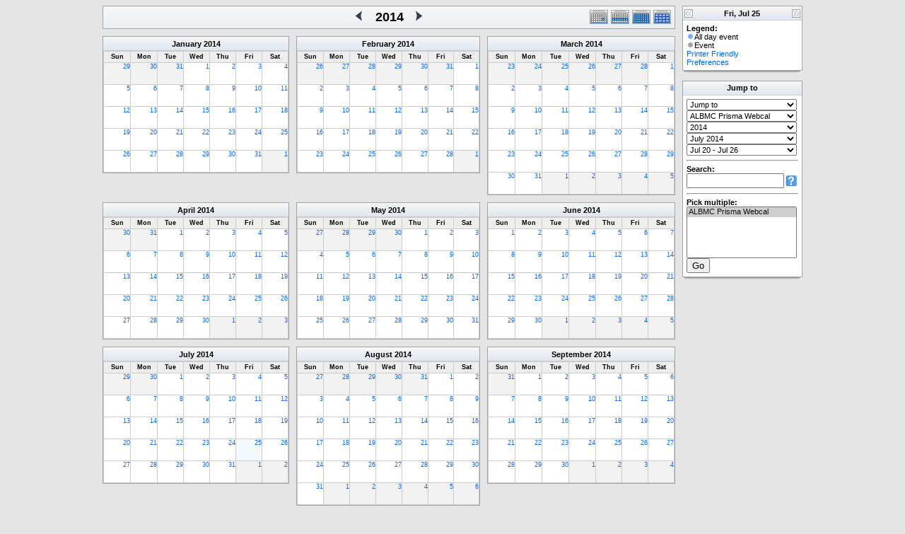

--- FILE ---
content_type: text/html; charset=UTF-8
request_url: http://research.bmap.ucla.edu/Schedules/phpicalendar/year.php?cal=9b5161509c3c799cd11b27ffe9b1513d&getdate=20140725
body_size: 8825
content:
<!DOCTYPE html PUBLIC "-//W3C//DTD XHTML 1.0 Transitional//EN"
        "http://www.w3.org/TR/xhtml1/DTD/xhtml1-transitional.dtd">
<html xmlns="http://www.w3.org/1999/xhtml">
<head>
	<meta http-equiv="content-type" content="text/html; charset=UTF-8" />
	<title>ALBMC Prisma - 2014</title>
	<link rel="stylesheet" type="text/css" href="http://research.bmap.ucla.edu/Schedules/phpicalendar/templates/default/default.css" />
	<script id="nicetitle" type="text/javascript" src="http://research.bmap.ucla.edu/Schedules/phpicalendar/nicetitle/nicetitle.js"></script>
	<link rel="stylesheet" type="text/css" href="http://research.bmap.ucla.edu/Schedules/phpicalendar/nicetitle/nicetitle.css" />
			
	<script language="JavaScript" type="text/javascript">
<!--
function openEventWindow(num) {
	// populate the hidden form
	var data = document.popup_data[num];
	var form = document.forms.eventPopupForm;
	form.elements.date.value = data.date;
	form.elements.time.value = data.time;
	form.elements.uid.value = data.uid;
	form.elements.cpath.value = data.cpath;
	form.elements.event_data.value = data.event_data;
	
	// open a new window
	var w = window.open('', 'Popup', 'scrollbars=yes,width=550,height=350');
	form.target = 'Popup';
	form.submit();
}

function EventData(date, time, uid, cpath, event_data) {
	this.date = date;
	this.time = time;
	this.uid = uid;
	this.cpath = cpath;
	this.event_data = event_data;
}
//-->
</script>
<script language="JavaScript" type="text/javascript">
<!--

function openTodoInfo(num) {	
	// populate the hidden form
	var data = document.todo_popup_data[num];
	var form = document.forms.todoPopupForm;

	form.elements.todo_data.value = data.todo_data;

	// open a new window
	var w = window.open('', 'Popup', 'scrollbars=yes,width=550,height=350');
	form.target = 'Popup';
	form.submit();
}
function TodoData(todo_data,todo_text) {
	this.todo_data = todo_data;
	this.todo_text = todo_text;
}

document.popup_data = new Array();
document.todo_popup_data = new Array();
//-->
</script>
<script language="JavaScript" type="text/javascript">
<!--

function submitform(form, value) {
	// Parse value.
	var values = decodeURI(value).split("&");
	var temp = values[0].split("?", 2);
	var action = temp[0];
	values[0] = temp[1];

	try {
		form.setAttribute("action", action);
	}
	catch(e) {
		form.action = action;
	}

	// Stuff the hidden form fields.
	for (var i = 0; i < values.length; i++) {
		temp = values[i].split("=", 2);
		form.elements.namedItem(temp[0]).value = temp[1];
	}

	// Clear the select+option value.
	var select = form.elements.namedItem("form_action")
	select.options[select.selectedIndex].value = "";

	form.submit();
}
//-->
</script>

</head>
<body>
<form name="eventPopupForm" id="eventPopupForm" method="post" action="includes/event.php" style="display: none;">
  <input type="hidden" name="date" id="date" value="" />
  <input type="hidden" name="time" id="time" value="" />
  <input type="hidden" name="uid" id="uid" value="" />
  <input type="hidden" name="cpath" id="cpath" value="" />
  <input type="hidden" name="event_data" id="event_data" value="" />
</form>
<form name="todoPopupForm" id="todoPopupForm" method="post" action="includes/todo.php" style="display: none;">
  <input type="hidden" name="todo_data" id="todo_data" value="" />
  <input type="hidden" name="todo_text" id="todo_text" value="" />
</form>

<center>
	<table border="0" cellspacing="0" cellpadding="0" class="maintable">
		<tr>
			<td>
				<table width="100%" border="0" cellspacing="0" cellpadding="0" class="calborder">
					<tr>
						<td align="center" valign="middle" bgcolor="white">
							<table width="100%" border="0" cellspacing="0" cellpadding="0">
								<tr>
									<td align="left" width="120" class="navback">
										&nbsp;
									</td>
									<td class="navback">
										<table width="100%" border="0" cellspacing="0" cellpadding="0">
											<tr>
												<td align="right" width="45%" class="navback">
													<a class="psf" href="year.php?cal=9b5161509c3c799cd11b27ffe9b1513d&amp;getdate=20130725"><img src="templates/default/images/left_day.gif" alt="[Previous Year]" border="0" align="right" /></a>
												</td>
												<td align="center" width="10%" class="title" nowrap="nowrap" valign="middle">
													<h1>2014</h1>
												</td>
												<td align="left" width="45%" class="navback">
													<a class="psf" href="year.php?cal=9b5161509c3c799cd11b27ffe9b1513d&amp;getdate=20150725"><img src="templates/default/images/right_day.gif" alt="[Next Year]" border="0" align="left" /></a>
												</td>
											</tr>
										</table>
									</td>
									<td align="right" width="120" class="navback">
										<table width="120" border="0" cellpadding="0" cellspacing="0">
											<tr valign="top">
												<td><a class="psf" href="day.php?cal=9b5161509c3c799cd11b27ffe9b1513d&amp;getdate=20140725"><img src="templates/default/images/day_on.gif" alt="Day" title="Day" border="0" /></a></td>
												<td><a class="psf" href="week.php?cal=9b5161509c3c799cd11b27ffe9b1513d&amp;getdate=20140725"><img src="templates/default/images/week_on.gif" alt="Week" title="Week" border="0" /></a></td>
												<td><a class="psf" href="month.php?cal=9b5161509c3c799cd11b27ffe9b1513d&amp;getdate=20140725"><img src="templates/default/images/month_on.gif" alt="Month" title="Month" border="0" /></a></td>
												<td><a class="psf" href="year.php?cal=9b5161509c3c799cd11b27ffe9b1513d&amp;getdate=20140725"><img src="templates/default/images/year_on.gif" alt="Year" title="Year" border="0" /></a></td>
											</tr>
										</table>
									</td>
								</tr>
							</table>
						</td>
					</tr>
				</table>
				<table width="100%" border="0" cellspacing="0" cellpadding="0">
					<tr>
						<td colspan="3">
							<img src="images/spacer.gif" height="5" height="1" alt=" " />
						</td>
					</tr>
					<tr>
						<td class="yearleft" valign="top" align="left">
							<table border="0" width="100%" cellspacing="0" cellpadding="0" class="calborder">
	<tr>
		<td align="center" class="medtitle"><a class="ps3" href="month.php?cal=9b5161509c3c799cd11b27ffe9b1513d&amp;getdate=20140101">January</a> <a class="ps3" href="year.php?cal=9b5161509c3c799cd11b27ffe9b1513d&amp;getdate=20140101">2014</a></td>
	</tr>
	<tr>
		<td>
			<table border="0" width="100%" cellspacing="1" cellpadding="0" class="yearmonth tfixed">
				<tr>
					<td class="yearweek">Sun</td><td class="yearweek">Mon</td><td class="yearweek">Tue</td><td class="yearweek">Wed</td><td class="yearweek">Thu</td><td class="yearweek">Fri</td><td class="yearweek">Sat</td>
				</tr>
				<tr><td class="yearoff">
						<a class="psf" href="day.php?cal=9b5161509c3c799cd11b27ffe9b1513d&amp;getdate=20131229">29</a>
					</td><td class="yearoff">
						<a class="psf" href="day.php?cal=9b5161509c3c799cd11b27ffe9b1513d&amp;getdate=20131230">30</a>
					</td><td class="yearoff">
						<a class="psf" href="day.php?cal=9b5161509c3c799cd11b27ffe9b1513d&amp;getdate=20131231">31</a>
					</td><td class="yearreg">
						<a class="psf" href="day.php?cal=9b5161509c3c799cd11b27ffe9b1513d&amp;getdate=20140101">1</a>
						<div align="center">
							<a class="psf" href="day.php?cal=9b5161509c3c799cd11b27ffe9b1513d&amp;getdate=20140101"></a>
							<a class="psf" href="day.php?cal=9b5161509c3c799cd11b27ffe9b1513d&amp;getdate=20140101"></a>
						</div>
					</td><td class="yearreg">
						<a class="psf" href="day.php?cal=9b5161509c3c799cd11b27ffe9b1513d&amp;getdate=20140102">2</a>
						<div align="center">
							<a class="psf" href="day.php?cal=9b5161509c3c799cd11b27ffe9b1513d&amp;getdate=20140102"></a>
							<a class="psf" href="day.php?cal=9b5161509c3c799cd11b27ffe9b1513d&amp;getdate=20140102"></a>
						</div>
					</td><td class="yearreg">
						<a class="psf" href="day.php?cal=9b5161509c3c799cd11b27ffe9b1513d&amp;getdate=20140103">3</a>
						<div align="center">
							<a class="psf" href="day.php?cal=9b5161509c3c799cd11b27ffe9b1513d&amp;getdate=20140103"></a>
							<a class="psf" href="day.php?cal=9b5161509c3c799cd11b27ffe9b1513d&amp;getdate=20140103"></a>
						</div>
					</td><td class="yearreg">
						<a class="psf" href="day.php?cal=9b5161509c3c799cd11b27ffe9b1513d&amp;getdate=20140104">4</a>
						<div align="center">
							<a class="psf" href="day.php?cal=9b5161509c3c799cd11b27ffe9b1513d&amp;getdate=20140104"></a>
							<a class="psf" href="day.php?cal=9b5161509c3c799cd11b27ffe9b1513d&amp;getdate=20140104"></a>
						</div>
					</td></tr><tr><td class="yearreg">
						<a class="psf" href="day.php?cal=9b5161509c3c799cd11b27ffe9b1513d&amp;getdate=20140105">5</a>
						<div align="center">
							<a class="psf" href="day.php?cal=9b5161509c3c799cd11b27ffe9b1513d&amp;getdate=20140105"></a>
							<a class="psf" href="day.php?cal=9b5161509c3c799cd11b27ffe9b1513d&amp;getdate=20140105"></a>
						</div>
					</td><td class="yearreg">
						<a class="psf" href="day.php?cal=9b5161509c3c799cd11b27ffe9b1513d&amp;getdate=20140106">6</a>
						<div align="center">
							<a class="psf" href="day.php?cal=9b5161509c3c799cd11b27ffe9b1513d&amp;getdate=20140106"></a>
							<a class="psf" href="day.php?cal=9b5161509c3c799cd11b27ffe9b1513d&amp;getdate=20140106"></a>
						</div>
					</td><td class="yearreg">
						<a class="psf" href="day.php?cal=9b5161509c3c799cd11b27ffe9b1513d&amp;getdate=20140107">7</a>
						<div align="center">
							<a class="psf" href="day.php?cal=9b5161509c3c799cd11b27ffe9b1513d&amp;getdate=20140107"></a>
							<a class="psf" href="day.php?cal=9b5161509c3c799cd11b27ffe9b1513d&amp;getdate=20140107"></a>
						</div>
					</td><td class="yearreg">
						<a class="psf" href="day.php?cal=9b5161509c3c799cd11b27ffe9b1513d&amp;getdate=20140108">8</a>
						<div align="center">
							<a class="psf" href="day.php?cal=9b5161509c3c799cd11b27ffe9b1513d&amp;getdate=20140108"></a>
							<a class="psf" href="day.php?cal=9b5161509c3c799cd11b27ffe9b1513d&amp;getdate=20140108"></a>
						</div>
					</td><td class="yearreg">
						<a class="psf" href="day.php?cal=9b5161509c3c799cd11b27ffe9b1513d&amp;getdate=20140109">9</a>
						<div align="center">
							<a class="psf" href="day.php?cal=9b5161509c3c799cd11b27ffe9b1513d&amp;getdate=20140109"></a>
							<a class="psf" href="day.php?cal=9b5161509c3c799cd11b27ffe9b1513d&amp;getdate=20140109"></a>
						</div>
					</td><td class="yearreg">
						<a class="psf" href="day.php?cal=9b5161509c3c799cd11b27ffe9b1513d&amp;getdate=20140110">10</a>
						<div align="center">
							<a class="psf" href="day.php?cal=9b5161509c3c799cd11b27ffe9b1513d&amp;getdate=20140110"></a>
							<a class="psf" href="day.php?cal=9b5161509c3c799cd11b27ffe9b1513d&amp;getdate=20140110"></a>
						</div>
					</td><td class="yearreg">
						<a class="psf" href="day.php?cal=9b5161509c3c799cd11b27ffe9b1513d&amp;getdate=20140111">11</a>
						<div align="center">
							<a class="psf" href="day.php?cal=9b5161509c3c799cd11b27ffe9b1513d&amp;getdate=20140111"></a>
							<a class="psf" href="day.php?cal=9b5161509c3c799cd11b27ffe9b1513d&amp;getdate=20140111"></a>
						</div>
					</td></tr><tr><td class="yearreg">
						<a class="psf" href="day.php?cal=9b5161509c3c799cd11b27ffe9b1513d&amp;getdate=20140112">12</a>
						<div align="center">
							<a class="psf" href="day.php?cal=9b5161509c3c799cd11b27ffe9b1513d&amp;getdate=20140112"></a>
							<a class="psf" href="day.php?cal=9b5161509c3c799cd11b27ffe9b1513d&amp;getdate=20140112"></a>
						</div>
					</td><td class="yearreg">
						<a class="psf" href="day.php?cal=9b5161509c3c799cd11b27ffe9b1513d&amp;getdate=20140113">13</a>
						<div align="center">
							<a class="psf" href="day.php?cal=9b5161509c3c799cd11b27ffe9b1513d&amp;getdate=20140113"></a>
							<a class="psf" href="day.php?cal=9b5161509c3c799cd11b27ffe9b1513d&amp;getdate=20140113"></a>
						</div>
					</td><td class="yearreg">
						<a class="psf" href="day.php?cal=9b5161509c3c799cd11b27ffe9b1513d&amp;getdate=20140114">14</a>
						<div align="center">
							<a class="psf" href="day.php?cal=9b5161509c3c799cd11b27ffe9b1513d&amp;getdate=20140114"></a>
							<a class="psf" href="day.php?cal=9b5161509c3c799cd11b27ffe9b1513d&amp;getdate=20140114"></a>
						</div>
					</td><td class="yearreg">
						<a class="psf" href="day.php?cal=9b5161509c3c799cd11b27ffe9b1513d&amp;getdate=20140115">15</a>
						<div align="center">
							<a class="psf" href="day.php?cal=9b5161509c3c799cd11b27ffe9b1513d&amp;getdate=20140115"></a>
							<a class="psf" href="day.php?cal=9b5161509c3c799cd11b27ffe9b1513d&amp;getdate=20140115"></a>
						</div>
					</td><td class="yearreg">
						<a class="psf" href="day.php?cal=9b5161509c3c799cd11b27ffe9b1513d&amp;getdate=20140116">16</a>
						<div align="center">
							<a class="psf" href="day.php?cal=9b5161509c3c799cd11b27ffe9b1513d&amp;getdate=20140116"></a>
							<a class="psf" href="day.php?cal=9b5161509c3c799cd11b27ffe9b1513d&amp;getdate=20140116"></a>
						</div>
					</td><td class="yearreg">
						<a class="psf" href="day.php?cal=9b5161509c3c799cd11b27ffe9b1513d&amp;getdate=20140117">17</a>
						<div align="center">
							<a class="psf" href="day.php?cal=9b5161509c3c799cd11b27ffe9b1513d&amp;getdate=20140117"></a>
							<a class="psf" href="day.php?cal=9b5161509c3c799cd11b27ffe9b1513d&amp;getdate=20140117"></a>
						</div>
					</td><td class="yearreg">
						<a class="psf" href="day.php?cal=9b5161509c3c799cd11b27ffe9b1513d&amp;getdate=20140118">18</a>
						<div align="center">
							<a class="psf" href="day.php?cal=9b5161509c3c799cd11b27ffe9b1513d&amp;getdate=20140118"></a>
							<a class="psf" href="day.php?cal=9b5161509c3c799cd11b27ffe9b1513d&amp;getdate=20140118"></a>
						</div>
					</td></tr><tr><td class="yearreg">
						<a class="psf" href="day.php?cal=9b5161509c3c799cd11b27ffe9b1513d&amp;getdate=20140119">19</a>
						<div align="center">
							<a class="psf" href="day.php?cal=9b5161509c3c799cd11b27ffe9b1513d&amp;getdate=20140119"></a>
							<a class="psf" href="day.php?cal=9b5161509c3c799cd11b27ffe9b1513d&amp;getdate=20140119"></a>
						</div>
					</td><td class="yearreg">
						<a class="psf" href="day.php?cal=9b5161509c3c799cd11b27ffe9b1513d&amp;getdate=20140120">20</a>
						<div align="center">
							<a class="psf" href="day.php?cal=9b5161509c3c799cd11b27ffe9b1513d&amp;getdate=20140120"></a>
							<a class="psf" href="day.php?cal=9b5161509c3c799cd11b27ffe9b1513d&amp;getdate=20140120"></a>
						</div>
					</td><td class="yearreg">
						<a class="psf" href="day.php?cal=9b5161509c3c799cd11b27ffe9b1513d&amp;getdate=20140121">21</a>
						<div align="center">
							<a class="psf" href="day.php?cal=9b5161509c3c799cd11b27ffe9b1513d&amp;getdate=20140121"></a>
							<a class="psf" href="day.php?cal=9b5161509c3c799cd11b27ffe9b1513d&amp;getdate=20140121"></a>
						</div>
					</td><td class="yearreg">
						<a class="psf" href="day.php?cal=9b5161509c3c799cd11b27ffe9b1513d&amp;getdate=20140122">22</a>
						<div align="center">
							<a class="psf" href="day.php?cal=9b5161509c3c799cd11b27ffe9b1513d&amp;getdate=20140122"></a>
							<a class="psf" href="day.php?cal=9b5161509c3c799cd11b27ffe9b1513d&amp;getdate=20140122"></a>
						</div>
					</td><td class="yearreg">
						<a class="psf" href="day.php?cal=9b5161509c3c799cd11b27ffe9b1513d&amp;getdate=20140123">23</a>
						<div align="center">
							<a class="psf" href="day.php?cal=9b5161509c3c799cd11b27ffe9b1513d&amp;getdate=20140123"></a>
							<a class="psf" href="day.php?cal=9b5161509c3c799cd11b27ffe9b1513d&amp;getdate=20140123"></a>
						</div>
					</td><td class="yearreg">
						<a class="psf" href="day.php?cal=9b5161509c3c799cd11b27ffe9b1513d&amp;getdate=20140124">24</a>
						<div align="center">
							<a class="psf" href="day.php?cal=9b5161509c3c799cd11b27ffe9b1513d&amp;getdate=20140124"></a>
							<a class="psf" href="day.php?cal=9b5161509c3c799cd11b27ffe9b1513d&amp;getdate=20140124"></a>
						</div>
					</td><td class="yearreg">
						<a class="psf" href="day.php?cal=9b5161509c3c799cd11b27ffe9b1513d&amp;getdate=20140125">25</a>
						<div align="center">
							<a class="psf" href="day.php?cal=9b5161509c3c799cd11b27ffe9b1513d&amp;getdate=20140125"></a>
							<a class="psf" href="day.php?cal=9b5161509c3c799cd11b27ffe9b1513d&amp;getdate=20140125"></a>
						</div>
					</td></tr><tr><td class="yearreg">
						<a class="psf" href="day.php?cal=9b5161509c3c799cd11b27ffe9b1513d&amp;getdate=20140126">26</a>
						<div align="center">
							<a class="psf" href="day.php?cal=9b5161509c3c799cd11b27ffe9b1513d&amp;getdate=20140126"></a>
							<a class="psf" href="day.php?cal=9b5161509c3c799cd11b27ffe9b1513d&amp;getdate=20140126"></a>
						</div>
					</td><td class="yearreg">
						<a class="psf" href="day.php?cal=9b5161509c3c799cd11b27ffe9b1513d&amp;getdate=20140127">27</a>
						<div align="center">
							<a class="psf" href="day.php?cal=9b5161509c3c799cd11b27ffe9b1513d&amp;getdate=20140127"></a>
							<a class="psf" href="day.php?cal=9b5161509c3c799cd11b27ffe9b1513d&amp;getdate=20140127"></a>
						</div>
					</td><td class="yearreg">
						<a class="psf" href="day.php?cal=9b5161509c3c799cd11b27ffe9b1513d&amp;getdate=20140128">28</a>
						<div align="center">
							<a class="psf" href="day.php?cal=9b5161509c3c799cd11b27ffe9b1513d&amp;getdate=20140128"></a>
							<a class="psf" href="day.php?cal=9b5161509c3c799cd11b27ffe9b1513d&amp;getdate=20140128"></a>
						</div>
					</td><td class="yearreg">
						<a class="psf" href="day.php?cal=9b5161509c3c799cd11b27ffe9b1513d&amp;getdate=20140129">29</a>
						<div align="center">
							<a class="psf" href="day.php?cal=9b5161509c3c799cd11b27ffe9b1513d&amp;getdate=20140129"></a>
							<a class="psf" href="day.php?cal=9b5161509c3c799cd11b27ffe9b1513d&amp;getdate=20140129"></a>
						</div>
					</td><td class="yearreg">
						<a class="psf" href="day.php?cal=9b5161509c3c799cd11b27ffe9b1513d&amp;getdate=20140130">30</a>
						<div align="center">
							<a class="psf" href="day.php?cal=9b5161509c3c799cd11b27ffe9b1513d&amp;getdate=20140130"></a>
							<a class="psf" href="day.php?cal=9b5161509c3c799cd11b27ffe9b1513d&amp;getdate=20140130"></a>
						</div>
					</td><td class="yearreg">
						<a class="psf" href="day.php?cal=9b5161509c3c799cd11b27ffe9b1513d&amp;getdate=20140131">31</a>
						<div align="center">
							<a class="psf" href="day.php?cal=9b5161509c3c799cd11b27ffe9b1513d&amp;getdate=20140131"></a>
							<a class="psf" href="day.php?cal=9b5161509c3c799cd11b27ffe9b1513d&amp;getdate=20140131"></a>
						</div>
					</td><td class="yearoff">
						<a class="psf" href="day.php?cal=9b5161509c3c799cd11b27ffe9b1513d&amp;getdate=20140201">1</a>
					</td></tr>	
			</table>
		</td>
	</tr>
</table>

						</td>
						<td class="yearmiddle" valign="top" align="left">
							<table border="0" width="100%" cellspacing="0" cellpadding="0" class="calborder">
	<tr>
		<td align="center" class="medtitle"><a class="ps3" href="month.php?cal=9b5161509c3c799cd11b27ffe9b1513d&amp;getdate=20140201">February</a> <a class="ps3" href="year.php?cal=9b5161509c3c799cd11b27ffe9b1513d&amp;getdate=20140101">2014</a></td>
	</tr>
	<tr>
		<td>
			<table border="0" width="100%" cellspacing="1" cellpadding="0" class="yearmonth tfixed">
				<tr>
					<td class="yearweek">Sun</td><td class="yearweek">Mon</td><td class="yearweek">Tue</td><td class="yearweek">Wed</td><td class="yearweek">Thu</td><td class="yearweek">Fri</td><td class="yearweek">Sat</td>
				</tr>
				<tr><td class="yearoff">
						<a class="psf" href="day.php?cal=9b5161509c3c799cd11b27ffe9b1513d&amp;getdate=20140126">26</a>
					</td><td class="yearoff">
						<a class="psf" href="day.php?cal=9b5161509c3c799cd11b27ffe9b1513d&amp;getdate=20140127">27</a>
					</td><td class="yearoff">
						<a class="psf" href="day.php?cal=9b5161509c3c799cd11b27ffe9b1513d&amp;getdate=20140128">28</a>
					</td><td class="yearoff">
						<a class="psf" href="day.php?cal=9b5161509c3c799cd11b27ffe9b1513d&amp;getdate=20140129">29</a>
					</td><td class="yearoff">
						<a class="psf" href="day.php?cal=9b5161509c3c799cd11b27ffe9b1513d&amp;getdate=20140130">30</a>
					</td><td class="yearoff">
						<a class="psf" href="day.php?cal=9b5161509c3c799cd11b27ffe9b1513d&amp;getdate=20140131">31</a>
					</td><td class="yearreg">
						<a class="psf" href="day.php?cal=9b5161509c3c799cd11b27ffe9b1513d&amp;getdate=20140201">1</a>
						<div align="center">
							<a class="psf" href="day.php?cal=9b5161509c3c799cd11b27ffe9b1513d&amp;getdate=20140201"></a>
							<a class="psf" href="day.php?cal=9b5161509c3c799cd11b27ffe9b1513d&amp;getdate=20140201"></a>
						</div>
					</td></tr><tr><td class="yearreg">
						<a class="psf" href="day.php?cal=9b5161509c3c799cd11b27ffe9b1513d&amp;getdate=20140202">2</a>
						<div align="center">
							<a class="psf" href="day.php?cal=9b5161509c3c799cd11b27ffe9b1513d&amp;getdate=20140202"></a>
							<a class="psf" href="day.php?cal=9b5161509c3c799cd11b27ffe9b1513d&amp;getdate=20140202"></a>
						</div>
					</td><td class="yearreg">
						<a class="psf" href="day.php?cal=9b5161509c3c799cd11b27ffe9b1513d&amp;getdate=20140203">3</a>
						<div align="center">
							<a class="psf" href="day.php?cal=9b5161509c3c799cd11b27ffe9b1513d&amp;getdate=20140203"></a>
							<a class="psf" href="day.php?cal=9b5161509c3c799cd11b27ffe9b1513d&amp;getdate=20140203"></a>
						</div>
					</td><td class="yearreg">
						<a class="psf" href="day.php?cal=9b5161509c3c799cd11b27ffe9b1513d&amp;getdate=20140204">4</a>
						<div align="center">
							<a class="psf" href="day.php?cal=9b5161509c3c799cd11b27ffe9b1513d&amp;getdate=20140204"></a>
							<a class="psf" href="day.php?cal=9b5161509c3c799cd11b27ffe9b1513d&amp;getdate=20140204"></a>
						</div>
					</td><td class="yearreg">
						<a class="psf" href="day.php?cal=9b5161509c3c799cd11b27ffe9b1513d&amp;getdate=20140205">5</a>
						<div align="center">
							<a class="psf" href="day.php?cal=9b5161509c3c799cd11b27ffe9b1513d&amp;getdate=20140205"></a>
							<a class="psf" href="day.php?cal=9b5161509c3c799cd11b27ffe9b1513d&amp;getdate=20140205"></a>
						</div>
					</td><td class="yearreg">
						<a class="psf" href="day.php?cal=9b5161509c3c799cd11b27ffe9b1513d&amp;getdate=20140206">6</a>
						<div align="center">
							<a class="psf" href="day.php?cal=9b5161509c3c799cd11b27ffe9b1513d&amp;getdate=20140206"></a>
							<a class="psf" href="day.php?cal=9b5161509c3c799cd11b27ffe9b1513d&amp;getdate=20140206"></a>
						</div>
					</td><td class="yearreg">
						<a class="psf" href="day.php?cal=9b5161509c3c799cd11b27ffe9b1513d&amp;getdate=20140207">7</a>
						<div align="center">
							<a class="psf" href="day.php?cal=9b5161509c3c799cd11b27ffe9b1513d&amp;getdate=20140207"></a>
							<a class="psf" href="day.php?cal=9b5161509c3c799cd11b27ffe9b1513d&amp;getdate=20140207"></a>
						</div>
					</td><td class="yearreg">
						<a class="psf" href="day.php?cal=9b5161509c3c799cd11b27ffe9b1513d&amp;getdate=20140208">8</a>
						<div align="center">
							<a class="psf" href="day.php?cal=9b5161509c3c799cd11b27ffe9b1513d&amp;getdate=20140208"></a>
							<a class="psf" href="day.php?cal=9b5161509c3c799cd11b27ffe9b1513d&amp;getdate=20140208"></a>
						</div>
					</td></tr><tr><td class="yearreg">
						<a class="psf" href="day.php?cal=9b5161509c3c799cd11b27ffe9b1513d&amp;getdate=20140209">9</a>
						<div align="center">
							<a class="psf" href="day.php?cal=9b5161509c3c799cd11b27ffe9b1513d&amp;getdate=20140209"></a>
							<a class="psf" href="day.php?cal=9b5161509c3c799cd11b27ffe9b1513d&amp;getdate=20140209"></a>
						</div>
					</td><td class="yearreg">
						<a class="psf" href="day.php?cal=9b5161509c3c799cd11b27ffe9b1513d&amp;getdate=20140210">10</a>
						<div align="center">
							<a class="psf" href="day.php?cal=9b5161509c3c799cd11b27ffe9b1513d&amp;getdate=20140210"></a>
							<a class="psf" href="day.php?cal=9b5161509c3c799cd11b27ffe9b1513d&amp;getdate=20140210"></a>
						</div>
					</td><td class="yearreg">
						<a class="psf" href="day.php?cal=9b5161509c3c799cd11b27ffe9b1513d&amp;getdate=20140211">11</a>
						<div align="center">
							<a class="psf" href="day.php?cal=9b5161509c3c799cd11b27ffe9b1513d&amp;getdate=20140211"></a>
							<a class="psf" href="day.php?cal=9b5161509c3c799cd11b27ffe9b1513d&amp;getdate=20140211"></a>
						</div>
					</td><td class="yearreg">
						<a class="psf" href="day.php?cal=9b5161509c3c799cd11b27ffe9b1513d&amp;getdate=20140212">12</a>
						<div align="center">
							<a class="psf" href="day.php?cal=9b5161509c3c799cd11b27ffe9b1513d&amp;getdate=20140212"></a>
							<a class="psf" href="day.php?cal=9b5161509c3c799cd11b27ffe9b1513d&amp;getdate=20140212"></a>
						</div>
					</td><td class="yearreg">
						<a class="psf" href="day.php?cal=9b5161509c3c799cd11b27ffe9b1513d&amp;getdate=20140213">13</a>
						<div align="center">
							<a class="psf" href="day.php?cal=9b5161509c3c799cd11b27ffe9b1513d&amp;getdate=20140213"></a>
							<a class="psf" href="day.php?cal=9b5161509c3c799cd11b27ffe9b1513d&amp;getdate=20140213"></a>
						</div>
					</td><td class="yearreg">
						<a class="psf" href="day.php?cal=9b5161509c3c799cd11b27ffe9b1513d&amp;getdate=20140214">14</a>
						<div align="center">
							<a class="psf" href="day.php?cal=9b5161509c3c799cd11b27ffe9b1513d&amp;getdate=20140214"></a>
							<a class="psf" href="day.php?cal=9b5161509c3c799cd11b27ffe9b1513d&amp;getdate=20140214"></a>
						</div>
					</td><td class="yearreg">
						<a class="psf" href="day.php?cal=9b5161509c3c799cd11b27ffe9b1513d&amp;getdate=20140215">15</a>
						<div align="center">
							<a class="psf" href="day.php?cal=9b5161509c3c799cd11b27ffe9b1513d&amp;getdate=20140215"></a>
							<a class="psf" href="day.php?cal=9b5161509c3c799cd11b27ffe9b1513d&amp;getdate=20140215"></a>
						</div>
					</td></tr><tr><td class="yearreg">
						<a class="psf" href="day.php?cal=9b5161509c3c799cd11b27ffe9b1513d&amp;getdate=20140216">16</a>
						<div align="center">
							<a class="psf" href="day.php?cal=9b5161509c3c799cd11b27ffe9b1513d&amp;getdate=20140216"></a>
							<a class="psf" href="day.php?cal=9b5161509c3c799cd11b27ffe9b1513d&amp;getdate=20140216"></a>
						</div>
					</td><td class="yearreg">
						<a class="psf" href="day.php?cal=9b5161509c3c799cd11b27ffe9b1513d&amp;getdate=20140217">17</a>
						<div align="center">
							<a class="psf" href="day.php?cal=9b5161509c3c799cd11b27ffe9b1513d&amp;getdate=20140217"></a>
							<a class="psf" href="day.php?cal=9b5161509c3c799cd11b27ffe9b1513d&amp;getdate=20140217"></a>
						</div>
					</td><td class="yearreg">
						<a class="psf" href="day.php?cal=9b5161509c3c799cd11b27ffe9b1513d&amp;getdate=20140218">18</a>
						<div align="center">
							<a class="psf" href="day.php?cal=9b5161509c3c799cd11b27ffe9b1513d&amp;getdate=20140218"></a>
							<a class="psf" href="day.php?cal=9b5161509c3c799cd11b27ffe9b1513d&amp;getdate=20140218"></a>
						</div>
					</td><td class="yearreg">
						<a class="psf" href="day.php?cal=9b5161509c3c799cd11b27ffe9b1513d&amp;getdate=20140219">19</a>
						<div align="center">
							<a class="psf" href="day.php?cal=9b5161509c3c799cd11b27ffe9b1513d&amp;getdate=20140219"></a>
							<a class="psf" href="day.php?cal=9b5161509c3c799cd11b27ffe9b1513d&amp;getdate=20140219"></a>
						</div>
					</td><td class="yearreg">
						<a class="psf" href="day.php?cal=9b5161509c3c799cd11b27ffe9b1513d&amp;getdate=20140220">20</a>
						<div align="center">
							<a class="psf" href="day.php?cal=9b5161509c3c799cd11b27ffe9b1513d&amp;getdate=20140220"></a>
							<a class="psf" href="day.php?cal=9b5161509c3c799cd11b27ffe9b1513d&amp;getdate=20140220"></a>
						</div>
					</td><td class="yearreg">
						<a class="psf" href="day.php?cal=9b5161509c3c799cd11b27ffe9b1513d&amp;getdate=20140221">21</a>
						<div align="center">
							<a class="psf" href="day.php?cal=9b5161509c3c799cd11b27ffe9b1513d&amp;getdate=20140221"></a>
							<a class="psf" href="day.php?cal=9b5161509c3c799cd11b27ffe9b1513d&amp;getdate=20140221"></a>
						</div>
					</td><td class="yearreg">
						<a class="psf" href="day.php?cal=9b5161509c3c799cd11b27ffe9b1513d&amp;getdate=20140222">22</a>
						<div align="center">
							<a class="psf" href="day.php?cal=9b5161509c3c799cd11b27ffe9b1513d&amp;getdate=20140222"></a>
							<a class="psf" href="day.php?cal=9b5161509c3c799cd11b27ffe9b1513d&amp;getdate=20140222"></a>
						</div>
					</td></tr><tr><td class="yearreg">
						<a class="psf" href="day.php?cal=9b5161509c3c799cd11b27ffe9b1513d&amp;getdate=20140223">23</a>
						<div align="center">
							<a class="psf" href="day.php?cal=9b5161509c3c799cd11b27ffe9b1513d&amp;getdate=20140223"></a>
							<a class="psf" href="day.php?cal=9b5161509c3c799cd11b27ffe9b1513d&amp;getdate=20140223"></a>
						</div>
					</td><td class="yearreg">
						<a class="psf" href="day.php?cal=9b5161509c3c799cd11b27ffe9b1513d&amp;getdate=20140224">24</a>
						<div align="center">
							<a class="psf" href="day.php?cal=9b5161509c3c799cd11b27ffe9b1513d&amp;getdate=20140224"></a>
							<a class="psf" href="day.php?cal=9b5161509c3c799cd11b27ffe9b1513d&amp;getdate=20140224"></a>
						</div>
					</td><td class="yearreg">
						<a class="psf" href="day.php?cal=9b5161509c3c799cd11b27ffe9b1513d&amp;getdate=20140225">25</a>
						<div align="center">
							<a class="psf" href="day.php?cal=9b5161509c3c799cd11b27ffe9b1513d&amp;getdate=20140225"></a>
							<a class="psf" href="day.php?cal=9b5161509c3c799cd11b27ffe9b1513d&amp;getdate=20140225"></a>
						</div>
					</td><td class="yearreg">
						<a class="psf" href="day.php?cal=9b5161509c3c799cd11b27ffe9b1513d&amp;getdate=20140226">26</a>
						<div align="center">
							<a class="psf" href="day.php?cal=9b5161509c3c799cd11b27ffe9b1513d&amp;getdate=20140226"></a>
							<a class="psf" href="day.php?cal=9b5161509c3c799cd11b27ffe9b1513d&amp;getdate=20140226"></a>
						</div>
					</td><td class="yearreg">
						<a class="psf" href="day.php?cal=9b5161509c3c799cd11b27ffe9b1513d&amp;getdate=20140227">27</a>
						<div align="center">
							<a class="psf" href="day.php?cal=9b5161509c3c799cd11b27ffe9b1513d&amp;getdate=20140227"></a>
							<a class="psf" href="day.php?cal=9b5161509c3c799cd11b27ffe9b1513d&amp;getdate=20140227"></a>
						</div>
					</td><td class="yearreg">
						<a class="psf" href="day.php?cal=9b5161509c3c799cd11b27ffe9b1513d&amp;getdate=20140228">28</a>
						<div align="center">
							<a class="psf" href="day.php?cal=9b5161509c3c799cd11b27ffe9b1513d&amp;getdate=20140228"></a>
							<a class="psf" href="day.php?cal=9b5161509c3c799cd11b27ffe9b1513d&amp;getdate=20140228"></a>
						</div>
					</td><td class="yearoff">
						<a class="psf" href="day.php?cal=9b5161509c3c799cd11b27ffe9b1513d&amp;getdate=20140301">1</a>
					</td></tr>	
			</table>
		</td>
	</tr>
</table>

						</td>
						<td class="yearright" valign="top" align="left">
							<table border="0" width="100%" cellspacing="0" cellpadding="0" class="calborder">
	<tr>
		<td align="center" class="medtitle"><a class="ps3" href="month.php?cal=9b5161509c3c799cd11b27ffe9b1513d&amp;getdate=20140301">March</a> <a class="ps3" href="year.php?cal=9b5161509c3c799cd11b27ffe9b1513d&amp;getdate=20140101">2014</a></td>
	</tr>
	<tr>
		<td>
			<table border="0" width="100%" cellspacing="1" cellpadding="0" class="yearmonth tfixed">
				<tr>
					<td class="yearweek">Sun</td><td class="yearweek">Mon</td><td class="yearweek">Tue</td><td class="yearweek">Wed</td><td class="yearweek">Thu</td><td class="yearweek">Fri</td><td class="yearweek">Sat</td>
				</tr>
				<tr><td class="yearoff">
						<a class="psf" href="day.php?cal=9b5161509c3c799cd11b27ffe9b1513d&amp;getdate=20140223">23</a>
					</td><td class="yearoff">
						<a class="psf" href="day.php?cal=9b5161509c3c799cd11b27ffe9b1513d&amp;getdate=20140224">24</a>
					</td><td class="yearoff">
						<a class="psf" href="day.php?cal=9b5161509c3c799cd11b27ffe9b1513d&amp;getdate=20140225">25</a>
					</td><td class="yearoff">
						<a class="psf" href="day.php?cal=9b5161509c3c799cd11b27ffe9b1513d&amp;getdate=20140226">26</a>
					</td><td class="yearoff">
						<a class="psf" href="day.php?cal=9b5161509c3c799cd11b27ffe9b1513d&amp;getdate=20140227">27</a>
					</td><td class="yearoff">
						<a class="psf" href="day.php?cal=9b5161509c3c799cd11b27ffe9b1513d&amp;getdate=20140228">28</a>
					</td><td class="yearreg">
						<a class="psf" href="day.php?cal=9b5161509c3c799cd11b27ffe9b1513d&amp;getdate=20140301">1</a>
						<div align="center">
							<a class="psf" href="day.php?cal=9b5161509c3c799cd11b27ffe9b1513d&amp;getdate=20140301"></a>
							<a class="psf" href="day.php?cal=9b5161509c3c799cd11b27ffe9b1513d&amp;getdate=20140301"></a>
						</div>
					</td></tr><tr><td class="yearreg">
						<a class="psf" href="day.php?cal=9b5161509c3c799cd11b27ffe9b1513d&amp;getdate=20140302">2</a>
						<div align="center">
							<a class="psf" href="day.php?cal=9b5161509c3c799cd11b27ffe9b1513d&amp;getdate=20140302"></a>
							<a class="psf" href="day.php?cal=9b5161509c3c799cd11b27ffe9b1513d&amp;getdate=20140302"></a>
						</div>
					</td><td class="yearreg">
						<a class="psf" href="day.php?cal=9b5161509c3c799cd11b27ffe9b1513d&amp;getdate=20140303">3</a>
						<div align="center">
							<a class="psf" href="day.php?cal=9b5161509c3c799cd11b27ffe9b1513d&amp;getdate=20140303"></a>
							<a class="psf" href="day.php?cal=9b5161509c3c799cd11b27ffe9b1513d&amp;getdate=20140303"></a>
						</div>
					</td><td class="yearreg">
						<a class="psf" href="day.php?cal=9b5161509c3c799cd11b27ffe9b1513d&amp;getdate=20140304">4</a>
						<div align="center">
							<a class="psf" href="day.php?cal=9b5161509c3c799cd11b27ffe9b1513d&amp;getdate=20140304"></a>
							<a class="psf" href="day.php?cal=9b5161509c3c799cd11b27ffe9b1513d&amp;getdate=20140304"></a>
						</div>
					</td><td class="yearreg">
						<a class="psf" href="day.php?cal=9b5161509c3c799cd11b27ffe9b1513d&amp;getdate=20140305">5</a>
						<div align="center">
							<a class="psf" href="day.php?cal=9b5161509c3c799cd11b27ffe9b1513d&amp;getdate=20140305"></a>
							<a class="psf" href="day.php?cal=9b5161509c3c799cd11b27ffe9b1513d&amp;getdate=20140305"></a>
						</div>
					</td><td class="yearreg">
						<a class="psf" href="day.php?cal=9b5161509c3c799cd11b27ffe9b1513d&amp;getdate=20140306">6</a>
						<div align="center">
							<a class="psf" href="day.php?cal=9b5161509c3c799cd11b27ffe9b1513d&amp;getdate=20140306"></a>
							<a class="psf" href="day.php?cal=9b5161509c3c799cd11b27ffe9b1513d&amp;getdate=20140306"></a>
						</div>
					</td><td class="yearreg">
						<a class="psf" href="day.php?cal=9b5161509c3c799cd11b27ffe9b1513d&amp;getdate=20140307">7</a>
						<div align="center">
							<a class="psf" href="day.php?cal=9b5161509c3c799cd11b27ffe9b1513d&amp;getdate=20140307"></a>
							<a class="psf" href="day.php?cal=9b5161509c3c799cd11b27ffe9b1513d&amp;getdate=20140307"></a>
						</div>
					</td><td class="yearreg">
						<a class="psf" href="day.php?cal=9b5161509c3c799cd11b27ffe9b1513d&amp;getdate=20140308">8</a>
						<div align="center">
							<a class="psf" href="day.php?cal=9b5161509c3c799cd11b27ffe9b1513d&amp;getdate=20140308"></a>
							<a class="psf" href="day.php?cal=9b5161509c3c799cd11b27ffe9b1513d&amp;getdate=20140308"></a>
						</div>
					</td></tr><tr><td class="yearreg">
						<a class="psf" href="day.php?cal=9b5161509c3c799cd11b27ffe9b1513d&amp;getdate=20140309">9</a>
						<div align="center">
							<a class="psf" href="day.php?cal=9b5161509c3c799cd11b27ffe9b1513d&amp;getdate=20140309"></a>
							<a class="psf" href="day.php?cal=9b5161509c3c799cd11b27ffe9b1513d&amp;getdate=20140309"></a>
						</div>
					</td><td class="yearreg">
						<a class="psf" href="day.php?cal=9b5161509c3c799cd11b27ffe9b1513d&amp;getdate=20140310">10</a>
						<div align="center">
							<a class="psf" href="day.php?cal=9b5161509c3c799cd11b27ffe9b1513d&amp;getdate=20140310"></a>
							<a class="psf" href="day.php?cal=9b5161509c3c799cd11b27ffe9b1513d&amp;getdate=20140310"></a>
						</div>
					</td><td class="yearreg">
						<a class="psf" href="day.php?cal=9b5161509c3c799cd11b27ffe9b1513d&amp;getdate=20140311">11</a>
						<div align="center">
							<a class="psf" href="day.php?cal=9b5161509c3c799cd11b27ffe9b1513d&amp;getdate=20140311"></a>
							<a class="psf" href="day.php?cal=9b5161509c3c799cd11b27ffe9b1513d&amp;getdate=20140311"></a>
						</div>
					</td><td class="yearreg">
						<a class="psf" href="day.php?cal=9b5161509c3c799cd11b27ffe9b1513d&amp;getdate=20140312">12</a>
						<div align="center">
							<a class="psf" href="day.php?cal=9b5161509c3c799cd11b27ffe9b1513d&amp;getdate=20140312"></a>
							<a class="psf" href="day.php?cal=9b5161509c3c799cd11b27ffe9b1513d&amp;getdate=20140312"></a>
						</div>
					</td><td class="yearreg">
						<a class="psf" href="day.php?cal=9b5161509c3c799cd11b27ffe9b1513d&amp;getdate=20140313">13</a>
						<div align="center">
							<a class="psf" href="day.php?cal=9b5161509c3c799cd11b27ffe9b1513d&amp;getdate=20140313"></a>
							<a class="psf" href="day.php?cal=9b5161509c3c799cd11b27ffe9b1513d&amp;getdate=20140313"></a>
						</div>
					</td><td class="yearreg">
						<a class="psf" href="day.php?cal=9b5161509c3c799cd11b27ffe9b1513d&amp;getdate=20140314">14</a>
						<div align="center">
							<a class="psf" href="day.php?cal=9b5161509c3c799cd11b27ffe9b1513d&amp;getdate=20140314"></a>
							<a class="psf" href="day.php?cal=9b5161509c3c799cd11b27ffe9b1513d&amp;getdate=20140314"></a>
						</div>
					</td><td class="yearreg">
						<a class="psf" href="day.php?cal=9b5161509c3c799cd11b27ffe9b1513d&amp;getdate=20140315">15</a>
						<div align="center">
							<a class="psf" href="day.php?cal=9b5161509c3c799cd11b27ffe9b1513d&amp;getdate=20140315"></a>
							<a class="psf" href="day.php?cal=9b5161509c3c799cd11b27ffe9b1513d&amp;getdate=20140315"></a>
						</div>
					</td></tr><tr><td class="yearreg">
						<a class="psf" href="day.php?cal=9b5161509c3c799cd11b27ffe9b1513d&amp;getdate=20140316">16</a>
						<div align="center">
							<a class="psf" href="day.php?cal=9b5161509c3c799cd11b27ffe9b1513d&amp;getdate=20140316"></a>
							<a class="psf" href="day.php?cal=9b5161509c3c799cd11b27ffe9b1513d&amp;getdate=20140316"></a>
						</div>
					</td><td class="yearreg">
						<a class="psf" href="day.php?cal=9b5161509c3c799cd11b27ffe9b1513d&amp;getdate=20140317">17</a>
						<div align="center">
							<a class="psf" href="day.php?cal=9b5161509c3c799cd11b27ffe9b1513d&amp;getdate=20140317"></a>
							<a class="psf" href="day.php?cal=9b5161509c3c799cd11b27ffe9b1513d&amp;getdate=20140317"></a>
						</div>
					</td><td class="yearreg">
						<a class="psf" href="day.php?cal=9b5161509c3c799cd11b27ffe9b1513d&amp;getdate=20140318">18</a>
						<div align="center">
							<a class="psf" href="day.php?cal=9b5161509c3c799cd11b27ffe9b1513d&amp;getdate=20140318"></a>
							<a class="psf" href="day.php?cal=9b5161509c3c799cd11b27ffe9b1513d&amp;getdate=20140318"></a>
						</div>
					</td><td class="yearreg">
						<a class="psf" href="day.php?cal=9b5161509c3c799cd11b27ffe9b1513d&amp;getdate=20140319">19</a>
						<div align="center">
							<a class="psf" href="day.php?cal=9b5161509c3c799cd11b27ffe9b1513d&amp;getdate=20140319"></a>
							<a class="psf" href="day.php?cal=9b5161509c3c799cd11b27ffe9b1513d&amp;getdate=20140319"></a>
						</div>
					</td><td class="yearreg">
						<a class="psf" href="day.php?cal=9b5161509c3c799cd11b27ffe9b1513d&amp;getdate=20140320">20</a>
						<div align="center">
							<a class="psf" href="day.php?cal=9b5161509c3c799cd11b27ffe9b1513d&amp;getdate=20140320"></a>
							<a class="psf" href="day.php?cal=9b5161509c3c799cd11b27ffe9b1513d&amp;getdate=20140320"></a>
						</div>
					</td><td class="yearreg">
						<a class="psf" href="day.php?cal=9b5161509c3c799cd11b27ffe9b1513d&amp;getdate=20140321">21</a>
						<div align="center">
							<a class="psf" href="day.php?cal=9b5161509c3c799cd11b27ffe9b1513d&amp;getdate=20140321"></a>
							<a class="psf" href="day.php?cal=9b5161509c3c799cd11b27ffe9b1513d&amp;getdate=20140321"></a>
						</div>
					</td><td class="yearreg">
						<a class="psf" href="day.php?cal=9b5161509c3c799cd11b27ffe9b1513d&amp;getdate=20140322">22</a>
						<div align="center">
							<a class="psf" href="day.php?cal=9b5161509c3c799cd11b27ffe9b1513d&amp;getdate=20140322"></a>
							<a class="psf" href="day.php?cal=9b5161509c3c799cd11b27ffe9b1513d&amp;getdate=20140322"></a>
						</div>
					</td></tr><tr><td class="yearreg">
						<a class="psf" href="day.php?cal=9b5161509c3c799cd11b27ffe9b1513d&amp;getdate=20140323">23</a>
						<div align="center">
							<a class="psf" href="day.php?cal=9b5161509c3c799cd11b27ffe9b1513d&amp;getdate=20140323"></a>
							<a class="psf" href="day.php?cal=9b5161509c3c799cd11b27ffe9b1513d&amp;getdate=20140323"></a>
						</div>
					</td><td class="yearreg">
						<a class="psf" href="day.php?cal=9b5161509c3c799cd11b27ffe9b1513d&amp;getdate=20140324">24</a>
						<div align="center">
							<a class="psf" href="day.php?cal=9b5161509c3c799cd11b27ffe9b1513d&amp;getdate=20140324"></a>
							<a class="psf" href="day.php?cal=9b5161509c3c799cd11b27ffe9b1513d&amp;getdate=20140324"></a>
						</div>
					</td><td class="yearreg">
						<a class="psf" href="day.php?cal=9b5161509c3c799cd11b27ffe9b1513d&amp;getdate=20140325">25</a>
						<div align="center">
							<a class="psf" href="day.php?cal=9b5161509c3c799cd11b27ffe9b1513d&amp;getdate=20140325"></a>
							<a class="psf" href="day.php?cal=9b5161509c3c799cd11b27ffe9b1513d&amp;getdate=20140325"></a>
						</div>
					</td><td class="yearreg">
						<a class="psf" href="day.php?cal=9b5161509c3c799cd11b27ffe9b1513d&amp;getdate=20140326">26</a>
						<div align="center">
							<a class="psf" href="day.php?cal=9b5161509c3c799cd11b27ffe9b1513d&amp;getdate=20140326"></a>
							<a class="psf" href="day.php?cal=9b5161509c3c799cd11b27ffe9b1513d&amp;getdate=20140326"></a>
						</div>
					</td><td class="yearreg">
						<a class="psf" href="day.php?cal=9b5161509c3c799cd11b27ffe9b1513d&amp;getdate=20140327">27</a>
						<div align="center">
							<a class="psf" href="day.php?cal=9b5161509c3c799cd11b27ffe9b1513d&amp;getdate=20140327"></a>
							<a class="psf" href="day.php?cal=9b5161509c3c799cd11b27ffe9b1513d&amp;getdate=20140327"></a>
						</div>
					</td><td class="yearreg">
						<a class="psf" href="day.php?cal=9b5161509c3c799cd11b27ffe9b1513d&amp;getdate=20140328">28</a>
						<div align="center">
							<a class="psf" href="day.php?cal=9b5161509c3c799cd11b27ffe9b1513d&amp;getdate=20140328"></a>
							<a class="psf" href="day.php?cal=9b5161509c3c799cd11b27ffe9b1513d&amp;getdate=20140328"></a>
						</div>
					</td><td class="yearreg">
						<a class="psf" href="day.php?cal=9b5161509c3c799cd11b27ffe9b1513d&amp;getdate=20140329">29</a>
						<div align="center">
							<a class="psf" href="day.php?cal=9b5161509c3c799cd11b27ffe9b1513d&amp;getdate=20140329"></a>
							<a class="psf" href="day.php?cal=9b5161509c3c799cd11b27ffe9b1513d&amp;getdate=20140329"></a>
						</div>
					</td></tr><tr><td class="yearreg">
						<a class="psf" href="day.php?cal=9b5161509c3c799cd11b27ffe9b1513d&amp;getdate=20140330">30</a>
						<div align="center">
							<a class="psf" href="day.php?cal=9b5161509c3c799cd11b27ffe9b1513d&amp;getdate=20140330"></a>
							<a class="psf" href="day.php?cal=9b5161509c3c799cd11b27ffe9b1513d&amp;getdate=20140330"></a>
						</div>
					</td><td class="yearreg">
						<a class="psf" href="day.php?cal=9b5161509c3c799cd11b27ffe9b1513d&amp;getdate=20140331">31</a>
						<div align="center">
							<a class="psf" href="day.php?cal=9b5161509c3c799cd11b27ffe9b1513d&amp;getdate=20140331"></a>
							<a class="psf" href="day.php?cal=9b5161509c3c799cd11b27ffe9b1513d&amp;getdate=20140331"></a>
						</div>
					</td><td class="yearoff">
						<a class="psf" href="day.php?cal=9b5161509c3c799cd11b27ffe9b1513d&amp;getdate=20140401">1</a>
					</td><td class="yearoff">
						<a class="psf" href="day.php?cal=9b5161509c3c799cd11b27ffe9b1513d&amp;getdate=20140402">2</a>
					</td><td class="yearoff">
						<a class="psf" href="day.php?cal=9b5161509c3c799cd11b27ffe9b1513d&amp;getdate=20140403">3</a>
					</td><td class="yearoff">
						<a class="psf" href="day.php?cal=9b5161509c3c799cd11b27ffe9b1513d&amp;getdate=20140404">4</a>
					</td><td class="yearoff">
						<a class="psf" href="day.php?cal=9b5161509c3c799cd11b27ffe9b1513d&amp;getdate=20140405">5</a>
					</td></tr>	
			</table>
		</td>
	</tr>
</table>

						</td>
					</tr>
					<tr>
						<td class="yearleft" valign="top" align="left">
							<table border="0" width="100%" cellspacing="0" cellpadding="0" class="calborder">
	<tr>
		<td align="center" class="medtitle"><a class="ps3" href="month.php?cal=9b5161509c3c799cd11b27ffe9b1513d&amp;getdate=20140401">April</a> <a class="ps3" href="year.php?cal=9b5161509c3c799cd11b27ffe9b1513d&amp;getdate=20140101">2014</a></td>
	</tr>
	<tr>
		<td>
			<table border="0" width="100%" cellspacing="1" cellpadding="0" class="yearmonth tfixed">
				<tr>
					<td class="yearweek">Sun</td><td class="yearweek">Mon</td><td class="yearweek">Tue</td><td class="yearweek">Wed</td><td class="yearweek">Thu</td><td class="yearweek">Fri</td><td class="yearweek">Sat</td>
				</tr>
				<tr><td class="yearoff">
						<a class="psf" href="day.php?cal=9b5161509c3c799cd11b27ffe9b1513d&amp;getdate=20140330">30</a>
					</td><td class="yearoff">
						<a class="psf" href="day.php?cal=9b5161509c3c799cd11b27ffe9b1513d&amp;getdate=20140331">31</a>
					</td><td class="yearreg">
						<a class="psf" href="day.php?cal=9b5161509c3c799cd11b27ffe9b1513d&amp;getdate=20140401">1</a>
						<div align="center">
							<a class="psf" href="day.php?cal=9b5161509c3c799cd11b27ffe9b1513d&amp;getdate=20140401"></a>
							<a class="psf" href="day.php?cal=9b5161509c3c799cd11b27ffe9b1513d&amp;getdate=20140401"></a>
						</div>
					</td><td class="yearreg">
						<a class="psf" href="day.php?cal=9b5161509c3c799cd11b27ffe9b1513d&amp;getdate=20140402">2</a>
						<div align="center">
							<a class="psf" href="day.php?cal=9b5161509c3c799cd11b27ffe9b1513d&amp;getdate=20140402"></a>
							<a class="psf" href="day.php?cal=9b5161509c3c799cd11b27ffe9b1513d&amp;getdate=20140402"></a>
						</div>
					</td><td class="yearreg">
						<a class="psf" href="day.php?cal=9b5161509c3c799cd11b27ffe9b1513d&amp;getdate=20140403">3</a>
						<div align="center">
							<a class="psf" href="day.php?cal=9b5161509c3c799cd11b27ffe9b1513d&amp;getdate=20140403"></a>
							<a class="psf" href="day.php?cal=9b5161509c3c799cd11b27ffe9b1513d&amp;getdate=20140403"></a>
						</div>
					</td><td class="yearreg">
						<a class="psf" href="day.php?cal=9b5161509c3c799cd11b27ffe9b1513d&amp;getdate=20140404">4</a>
						<div align="center">
							<a class="psf" href="day.php?cal=9b5161509c3c799cd11b27ffe9b1513d&amp;getdate=20140404"></a>
							<a class="psf" href="day.php?cal=9b5161509c3c799cd11b27ffe9b1513d&amp;getdate=20140404"></a>
						</div>
					</td><td class="yearreg">
						<a class="psf" href="day.php?cal=9b5161509c3c799cd11b27ffe9b1513d&amp;getdate=20140405">5</a>
						<div align="center">
							<a class="psf" href="day.php?cal=9b5161509c3c799cd11b27ffe9b1513d&amp;getdate=20140405"></a>
							<a class="psf" href="day.php?cal=9b5161509c3c799cd11b27ffe9b1513d&amp;getdate=20140405"></a>
						</div>
					</td></tr><tr><td class="yearreg">
						<a class="psf" href="day.php?cal=9b5161509c3c799cd11b27ffe9b1513d&amp;getdate=20140406">6</a>
						<div align="center">
							<a class="psf" href="day.php?cal=9b5161509c3c799cd11b27ffe9b1513d&amp;getdate=20140406"></a>
							<a class="psf" href="day.php?cal=9b5161509c3c799cd11b27ffe9b1513d&amp;getdate=20140406"></a>
						</div>
					</td><td class="yearreg">
						<a class="psf" href="day.php?cal=9b5161509c3c799cd11b27ffe9b1513d&amp;getdate=20140407">7</a>
						<div align="center">
							<a class="psf" href="day.php?cal=9b5161509c3c799cd11b27ffe9b1513d&amp;getdate=20140407"></a>
							<a class="psf" href="day.php?cal=9b5161509c3c799cd11b27ffe9b1513d&amp;getdate=20140407"></a>
						</div>
					</td><td class="yearreg">
						<a class="psf" href="day.php?cal=9b5161509c3c799cd11b27ffe9b1513d&amp;getdate=20140408">8</a>
						<div align="center">
							<a class="psf" href="day.php?cal=9b5161509c3c799cd11b27ffe9b1513d&amp;getdate=20140408"></a>
							<a class="psf" href="day.php?cal=9b5161509c3c799cd11b27ffe9b1513d&amp;getdate=20140408"></a>
						</div>
					</td><td class="yearreg">
						<a class="psf" href="day.php?cal=9b5161509c3c799cd11b27ffe9b1513d&amp;getdate=20140409">9</a>
						<div align="center">
							<a class="psf" href="day.php?cal=9b5161509c3c799cd11b27ffe9b1513d&amp;getdate=20140409"></a>
							<a class="psf" href="day.php?cal=9b5161509c3c799cd11b27ffe9b1513d&amp;getdate=20140409"></a>
						</div>
					</td><td class="yearreg">
						<a class="psf" href="day.php?cal=9b5161509c3c799cd11b27ffe9b1513d&amp;getdate=20140410">10</a>
						<div align="center">
							<a class="psf" href="day.php?cal=9b5161509c3c799cd11b27ffe9b1513d&amp;getdate=20140410"></a>
							<a class="psf" href="day.php?cal=9b5161509c3c799cd11b27ffe9b1513d&amp;getdate=20140410"></a>
						</div>
					</td><td class="yearreg">
						<a class="psf" href="day.php?cal=9b5161509c3c799cd11b27ffe9b1513d&amp;getdate=20140411">11</a>
						<div align="center">
							<a class="psf" href="day.php?cal=9b5161509c3c799cd11b27ffe9b1513d&amp;getdate=20140411"></a>
							<a class="psf" href="day.php?cal=9b5161509c3c799cd11b27ffe9b1513d&amp;getdate=20140411"></a>
						</div>
					</td><td class="yearreg">
						<a class="psf" href="day.php?cal=9b5161509c3c799cd11b27ffe9b1513d&amp;getdate=20140412">12</a>
						<div align="center">
							<a class="psf" href="day.php?cal=9b5161509c3c799cd11b27ffe9b1513d&amp;getdate=20140412"></a>
							<a class="psf" href="day.php?cal=9b5161509c3c799cd11b27ffe9b1513d&amp;getdate=20140412"></a>
						</div>
					</td></tr><tr><td class="yearreg">
						<a class="psf" href="day.php?cal=9b5161509c3c799cd11b27ffe9b1513d&amp;getdate=20140413">13</a>
						<div align="center">
							<a class="psf" href="day.php?cal=9b5161509c3c799cd11b27ffe9b1513d&amp;getdate=20140413"></a>
							<a class="psf" href="day.php?cal=9b5161509c3c799cd11b27ffe9b1513d&amp;getdate=20140413"></a>
						</div>
					</td><td class="yearreg">
						<a class="psf" href="day.php?cal=9b5161509c3c799cd11b27ffe9b1513d&amp;getdate=20140414">14</a>
						<div align="center">
							<a class="psf" href="day.php?cal=9b5161509c3c799cd11b27ffe9b1513d&amp;getdate=20140414"></a>
							<a class="psf" href="day.php?cal=9b5161509c3c799cd11b27ffe9b1513d&amp;getdate=20140414"></a>
						</div>
					</td><td class="yearreg">
						<a class="psf" href="day.php?cal=9b5161509c3c799cd11b27ffe9b1513d&amp;getdate=20140415">15</a>
						<div align="center">
							<a class="psf" href="day.php?cal=9b5161509c3c799cd11b27ffe9b1513d&amp;getdate=20140415"></a>
							<a class="psf" href="day.php?cal=9b5161509c3c799cd11b27ffe9b1513d&amp;getdate=20140415"></a>
						</div>
					</td><td class="yearreg">
						<a class="psf" href="day.php?cal=9b5161509c3c799cd11b27ffe9b1513d&amp;getdate=20140416">16</a>
						<div align="center">
							<a class="psf" href="day.php?cal=9b5161509c3c799cd11b27ffe9b1513d&amp;getdate=20140416"></a>
							<a class="psf" href="day.php?cal=9b5161509c3c799cd11b27ffe9b1513d&amp;getdate=20140416"></a>
						</div>
					</td><td class="yearreg">
						<a class="psf" href="day.php?cal=9b5161509c3c799cd11b27ffe9b1513d&amp;getdate=20140417">17</a>
						<div align="center">
							<a class="psf" href="day.php?cal=9b5161509c3c799cd11b27ffe9b1513d&amp;getdate=20140417"></a>
							<a class="psf" href="day.php?cal=9b5161509c3c799cd11b27ffe9b1513d&amp;getdate=20140417"></a>
						</div>
					</td><td class="yearreg">
						<a class="psf" href="day.php?cal=9b5161509c3c799cd11b27ffe9b1513d&amp;getdate=20140418">18</a>
						<div align="center">
							<a class="psf" href="day.php?cal=9b5161509c3c799cd11b27ffe9b1513d&amp;getdate=20140418"></a>
							<a class="psf" href="day.php?cal=9b5161509c3c799cd11b27ffe9b1513d&amp;getdate=20140418"></a>
						</div>
					</td><td class="yearreg">
						<a class="psf" href="day.php?cal=9b5161509c3c799cd11b27ffe9b1513d&amp;getdate=20140419">19</a>
						<div align="center">
							<a class="psf" href="day.php?cal=9b5161509c3c799cd11b27ffe9b1513d&amp;getdate=20140419"></a>
							<a class="psf" href="day.php?cal=9b5161509c3c799cd11b27ffe9b1513d&amp;getdate=20140419"></a>
						</div>
					</td></tr><tr><td class="yearreg">
						<a class="psf" href="day.php?cal=9b5161509c3c799cd11b27ffe9b1513d&amp;getdate=20140420">20</a>
						<div align="center">
							<a class="psf" href="day.php?cal=9b5161509c3c799cd11b27ffe9b1513d&amp;getdate=20140420"></a>
							<a class="psf" href="day.php?cal=9b5161509c3c799cd11b27ffe9b1513d&amp;getdate=20140420"></a>
						</div>
					</td><td class="yearreg">
						<a class="psf" href="day.php?cal=9b5161509c3c799cd11b27ffe9b1513d&amp;getdate=20140421">21</a>
						<div align="center">
							<a class="psf" href="day.php?cal=9b5161509c3c799cd11b27ffe9b1513d&amp;getdate=20140421"></a>
							<a class="psf" href="day.php?cal=9b5161509c3c799cd11b27ffe9b1513d&amp;getdate=20140421"></a>
						</div>
					</td><td class="yearreg">
						<a class="psf" href="day.php?cal=9b5161509c3c799cd11b27ffe9b1513d&amp;getdate=20140422">22</a>
						<div align="center">
							<a class="psf" href="day.php?cal=9b5161509c3c799cd11b27ffe9b1513d&amp;getdate=20140422"></a>
							<a class="psf" href="day.php?cal=9b5161509c3c799cd11b27ffe9b1513d&amp;getdate=20140422"></a>
						</div>
					</td><td class="yearreg">
						<a class="psf" href="day.php?cal=9b5161509c3c799cd11b27ffe9b1513d&amp;getdate=20140423">23</a>
						<div align="center">
							<a class="psf" href="day.php?cal=9b5161509c3c799cd11b27ffe9b1513d&amp;getdate=20140423"></a>
							<a class="psf" href="day.php?cal=9b5161509c3c799cd11b27ffe9b1513d&amp;getdate=20140423"></a>
						</div>
					</td><td class="yearreg">
						<a class="psf" href="day.php?cal=9b5161509c3c799cd11b27ffe9b1513d&amp;getdate=20140424">24</a>
						<div align="center">
							<a class="psf" href="day.php?cal=9b5161509c3c799cd11b27ffe9b1513d&amp;getdate=20140424"></a>
							<a class="psf" href="day.php?cal=9b5161509c3c799cd11b27ffe9b1513d&amp;getdate=20140424"></a>
						</div>
					</td><td class="yearreg">
						<a class="psf" href="day.php?cal=9b5161509c3c799cd11b27ffe9b1513d&amp;getdate=20140425">25</a>
						<div align="center">
							<a class="psf" href="day.php?cal=9b5161509c3c799cd11b27ffe9b1513d&amp;getdate=20140425"></a>
							<a class="psf" href="day.php?cal=9b5161509c3c799cd11b27ffe9b1513d&amp;getdate=20140425"></a>
						</div>
					</td><td class="yearreg">
						<a class="psf" href="day.php?cal=9b5161509c3c799cd11b27ffe9b1513d&amp;getdate=20140426">26</a>
						<div align="center">
							<a class="psf" href="day.php?cal=9b5161509c3c799cd11b27ffe9b1513d&amp;getdate=20140426"></a>
							<a class="psf" href="day.php?cal=9b5161509c3c799cd11b27ffe9b1513d&amp;getdate=20140426"></a>
						</div>
					</td></tr><tr><td class="yearreg">
						<a class="psf" href="day.php?cal=9b5161509c3c799cd11b27ffe9b1513d&amp;getdate=20140427">27</a>
						<div align="center">
							<a class="psf" href="day.php?cal=9b5161509c3c799cd11b27ffe9b1513d&amp;getdate=20140427"></a>
							<a class="psf" href="day.php?cal=9b5161509c3c799cd11b27ffe9b1513d&amp;getdate=20140427"></a>
						</div>
					</td><td class="yearreg">
						<a class="psf" href="day.php?cal=9b5161509c3c799cd11b27ffe9b1513d&amp;getdate=20140428">28</a>
						<div align="center">
							<a class="psf" href="day.php?cal=9b5161509c3c799cd11b27ffe9b1513d&amp;getdate=20140428"></a>
							<a class="psf" href="day.php?cal=9b5161509c3c799cd11b27ffe9b1513d&amp;getdate=20140428"></a>
						</div>
					</td><td class="yearreg">
						<a class="psf" href="day.php?cal=9b5161509c3c799cd11b27ffe9b1513d&amp;getdate=20140429">29</a>
						<div align="center">
							<a class="psf" href="day.php?cal=9b5161509c3c799cd11b27ffe9b1513d&amp;getdate=20140429"></a>
							<a class="psf" href="day.php?cal=9b5161509c3c799cd11b27ffe9b1513d&amp;getdate=20140429"></a>
						</div>
					</td><td class="yearreg">
						<a class="psf" href="day.php?cal=9b5161509c3c799cd11b27ffe9b1513d&amp;getdate=20140430">30</a>
						<div align="center">
							<a class="psf" href="day.php?cal=9b5161509c3c799cd11b27ffe9b1513d&amp;getdate=20140430"></a>
							<a class="psf" href="day.php?cal=9b5161509c3c799cd11b27ffe9b1513d&amp;getdate=20140430"></a>
						</div>
					</td><td class="yearoff">
						<a class="psf" href="day.php?cal=9b5161509c3c799cd11b27ffe9b1513d&amp;getdate=20140501">1</a>
					</td><td class="yearoff">
						<a class="psf" href="day.php?cal=9b5161509c3c799cd11b27ffe9b1513d&amp;getdate=20140502">2</a>
					</td><td class="yearoff">
						<a class="psf" href="day.php?cal=9b5161509c3c799cd11b27ffe9b1513d&amp;getdate=20140503">3</a>
					</td></tr>	
			</table>
		</td>
	</tr>
</table>

						</td>
						<td class="yearmiddle" valign="top" align="left">
							<table border="0" width="100%" cellspacing="0" cellpadding="0" class="calborder">
	<tr>
		<td align="center" class="medtitle"><a class="ps3" href="month.php?cal=9b5161509c3c799cd11b27ffe9b1513d&amp;getdate=20140501">May</a> <a class="ps3" href="year.php?cal=9b5161509c3c799cd11b27ffe9b1513d&amp;getdate=20140101">2014</a></td>
	</tr>
	<tr>
		<td>
			<table border="0" width="100%" cellspacing="1" cellpadding="0" class="yearmonth tfixed">
				<tr>
					<td class="yearweek">Sun</td><td class="yearweek">Mon</td><td class="yearweek">Tue</td><td class="yearweek">Wed</td><td class="yearweek">Thu</td><td class="yearweek">Fri</td><td class="yearweek">Sat</td>
				</tr>
				<tr><td class="yearoff">
						<a class="psf" href="day.php?cal=9b5161509c3c799cd11b27ffe9b1513d&amp;getdate=20140427">27</a>
					</td><td class="yearoff">
						<a class="psf" href="day.php?cal=9b5161509c3c799cd11b27ffe9b1513d&amp;getdate=20140428">28</a>
					</td><td class="yearoff">
						<a class="psf" href="day.php?cal=9b5161509c3c799cd11b27ffe9b1513d&amp;getdate=20140429">29</a>
					</td><td class="yearoff">
						<a class="psf" href="day.php?cal=9b5161509c3c799cd11b27ffe9b1513d&amp;getdate=20140430">30</a>
					</td><td class="yearreg">
						<a class="psf" href="day.php?cal=9b5161509c3c799cd11b27ffe9b1513d&amp;getdate=20140501">1</a>
						<div align="center">
							<a class="psf" href="day.php?cal=9b5161509c3c799cd11b27ffe9b1513d&amp;getdate=20140501"></a>
							<a class="psf" href="day.php?cal=9b5161509c3c799cd11b27ffe9b1513d&amp;getdate=20140501"></a>
						</div>
					</td><td class="yearreg">
						<a class="psf" href="day.php?cal=9b5161509c3c799cd11b27ffe9b1513d&amp;getdate=20140502">2</a>
						<div align="center">
							<a class="psf" href="day.php?cal=9b5161509c3c799cd11b27ffe9b1513d&amp;getdate=20140502"></a>
							<a class="psf" href="day.php?cal=9b5161509c3c799cd11b27ffe9b1513d&amp;getdate=20140502"></a>
						</div>
					</td><td class="yearreg">
						<a class="psf" href="day.php?cal=9b5161509c3c799cd11b27ffe9b1513d&amp;getdate=20140503">3</a>
						<div align="center">
							<a class="psf" href="day.php?cal=9b5161509c3c799cd11b27ffe9b1513d&amp;getdate=20140503"></a>
							<a class="psf" href="day.php?cal=9b5161509c3c799cd11b27ffe9b1513d&amp;getdate=20140503"></a>
						</div>
					</td></tr><tr><td class="yearreg">
						<a class="psf" href="day.php?cal=9b5161509c3c799cd11b27ffe9b1513d&amp;getdate=20140504">4</a>
						<div align="center">
							<a class="psf" href="day.php?cal=9b5161509c3c799cd11b27ffe9b1513d&amp;getdate=20140504"></a>
							<a class="psf" href="day.php?cal=9b5161509c3c799cd11b27ffe9b1513d&amp;getdate=20140504"></a>
						</div>
					</td><td class="yearreg">
						<a class="psf" href="day.php?cal=9b5161509c3c799cd11b27ffe9b1513d&amp;getdate=20140505">5</a>
						<div align="center">
							<a class="psf" href="day.php?cal=9b5161509c3c799cd11b27ffe9b1513d&amp;getdate=20140505"></a>
							<a class="psf" href="day.php?cal=9b5161509c3c799cd11b27ffe9b1513d&amp;getdate=20140505"></a>
						</div>
					</td><td class="yearreg">
						<a class="psf" href="day.php?cal=9b5161509c3c799cd11b27ffe9b1513d&amp;getdate=20140506">6</a>
						<div align="center">
							<a class="psf" href="day.php?cal=9b5161509c3c799cd11b27ffe9b1513d&amp;getdate=20140506"></a>
							<a class="psf" href="day.php?cal=9b5161509c3c799cd11b27ffe9b1513d&amp;getdate=20140506"></a>
						</div>
					</td><td class="yearreg">
						<a class="psf" href="day.php?cal=9b5161509c3c799cd11b27ffe9b1513d&amp;getdate=20140507">7</a>
						<div align="center">
							<a class="psf" href="day.php?cal=9b5161509c3c799cd11b27ffe9b1513d&amp;getdate=20140507"></a>
							<a class="psf" href="day.php?cal=9b5161509c3c799cd11b27ffe9b1513d&amp;getdate=20140507"></a>
						</div>
					</td><td class="yearreg">
						<a class="psf" href="day.php?cal=9b5161509c3c799cd11b27ffe9b1513d&amp;getdate=20140508">8</a>
						<div align="center">
							<a class="psf" href="day.php?cal=9b5161509c3c799cd11b27ffe9b1513d&amp;getdate=20140508"></a>
							<a class="psf" href="day.php?cal=9b5161509c3c799cd11b27ffe9b1513d&amp;getdate=20140508"></a>
						</div>
					</td><td class="yearreg">
						<a class="psf" href="day.php?cal=9b5161509c3c799cd11b27ffe9b1513d&amp;getdate=20140509">9</a>
						<div align="center">
							<a class="psf" href="day.php?cal=9b5161509c3c799cd11b27ffe9b1513d&amp;getdate=20140509"></a>
							<a class="psf" href="day.php?cal=9b5161509c3c799cd11b27ffe9b1513d&amp;getdate=20140509"></a>
						</div>
					</td><td class="yearreg">
						<a class="psf" href="day.php?cal=9b5161509c3c799cd11b27ffe9b1513d&amp;getdate=20140510">10</a>
						<div align="center">
							<a class="psf" href="day.php?cal=9b5161509c3c799cd11b27ffe9b1513d&amp;getdate=20140510"></a>
							<a class="psf" href="day.php?cal=9b5161509c3c799cd11b27ffe9b1513d&amp;getdate=20140510"></a>
						</div>
					</td></tr><tr><td class="yearreg">
						<a class="psf" href="day.php?cal=9b5161509c3c799cd11b27ffe9b1513d&amp;getdate=20140511">11</a>
						<div align="center">
							<a class="psf" href="day.php?cal=9b5161509c3c799cd11b27ffe9b1513d&amp;getdate=20140511"></a>
							<a class="psf" href="day.php?cal=9b5161509c3c799cd11b27ffe9b1513d&amp;getdate=20140511"></a>
						</div>
					</td><td class="yearreg">
						<a class="psf" href="day.php?cal=9b5161509c3c799cd11b27ffe9b1513d&amp;getdate=20140512">12</a>
						<div align="center">
							<a class="psf" href="day.php?cal=9b5161509c3c799cd11b27ffe9b1513d&amp;getdate=20140512"></a>
							<a class="psf" href="day.php?cal=9b5161509c3c799cd11b27ffe9b1513d&amp;getdate=20140512"></a>
						</div>
					</td><td class="yearreg">
						<a class="psf" href="day.php?cal=9b5161509c3c799cd11b27ffe9b1513d&amp;getdate=20140513">13</a>
						<div align="center">
							<a class="psf" href="day.php?cal=9b5161509c3c799cd11b27ffe9b1513d&amp;getdate=20140513"></a>
							<a class="psf" href="day.php?cal=9b5161509c3c799cd11b27ffe9b1513d&amp;getdate=20140513"></a>
						</div>
					</td><td class="yearreg">
						<a class="psf" href="day.php?cal=9b5161509c3c799cd11b27ffe9b1513d&amp;getdate=20140514">14</a>
						<div align="center">
							<a class="psf" href="day.php?cal=9b5161509c3c799cd11b27ffe9b1513d&amp;getdate=20140514"></a>
							<a class="psf" href="day.php?cal=9b5161509c3c799cd11b27ffe9b1513d&amp;getdate=20140514"></a>
						</div>
					</td><td class="yearreg">
						<a class="psf" href="day.php?cal=9b5161509c3c799cd11b27ffe9b1513d&amp;getdate=20140515">15</a>
						<div align="center">
							<a class="psf" href="day.php?cal=9b5161509c3c799cd11b27ffe9b1513d&amp;getdate=20140515"></a>
							<a class="psf" href="day.php?cal=9b5161509c3c799cd11b27ffe9b1513d&amp;getdate=20140515"></a>
						</div>
					</td><td class="yearreg">
						<a class="psf" href="day.php?cal=9b5161509c3c799cd11b27ffe9b1513d&amp;getdate=20140516">16</a>
						<div align="center">
							<a class="psf" href="day.php?cal=9b5161509c3c799cd11b27ffe9b1513d&amp;getdate=20140516"></a>
							<a class="psf" href="day.php?cal=9b5161509c3c799cd11b27ffe9b1513d&amp;getdate=20140516"></a>
						</div>
					</td><td class="yearreg">
						<a class="psf" href="day.php?cal=9b5161509c3c799cd11b27ffe9b1513d&amp;getdate=20140517">17</a>
						<div align="center">
							<a class="psf" href="day.php?cal=9b5161509c3c799cd11b27ffe9b1513d&amp;getdate=20140517"></a>
							<a class="psf" href="day.php?cal=9b5161509c3c799cd11b27ffe9b1513d&amp;getdate=20140517"></a>
						</div>
					</td></tr><tr><td class="yearreg">
						<a class="psf" href="day.php?cal=9b5161509c3c799cd11b27ffe9b1513d&amp;getdate=20140518">18</a>
						<div align="center">
							<a class="psf" href="day.php?cal=9b5161509c3c799cd11b27ffe9b1513d&amp;getdate=20140518"></a>
							<a class="psf" href="day.php?cal=9b5161509c3c799cd11b27ffe9b1513d&amp;getdate=20140518"></a>
						</div>
					</td><td class="yearreg">
						<a class="psf" href="day.php?cal=9b5161509c3c799cd11b27ffe9b1513d&amp;getdate=20140519">19</a>
						<div align="center">
							<a class="psf" href="day.php?cal=9b5161509c3c799cd11b27ffe9b1513d&amp;getdate=20140519"></a>
							<a class="psf" href="day.php?cal=9b5161509c3c799cd11b27ffe9b1513d&amp;getdate=20140519"></a>
						</div>
					</td><td class="yearreg">
						<a class="psf" href="day.php?cal=9b5161509c3c799cd11b27ffe9b1513d&amp;getdate=20140520">20</a>
						<div align="center">
							<a class="psf" href="day.php?cal=9b5161509c3c799cd11b27ffe9b1513d&amp;getdate=20140520"></a>
							<a class="psf" href="day.php?cal=9b5161509c3c799cd11b27ffe9b1513d&amp;getdate=20140520"></a>
						</div>
					</td><td class="yearreg">
						<a class="psf" href="day.php?cal=9b5161509c3c799cd11b27ffe9b1513d&amp;getdate=20140521">21</a>
						<div align="center">
							<a class="psf" href="day.php?cal=9b5161509c3c799cd11b27ffe9b1513d&amp;getdate=20140521"></a>
							<a class="psf" href="day.php?cal=9b5161509c3c799cd11b27ffe9b1513d&amp;getdate=20140521"></a>
						</div>
					</td><td class="yearreg">
						<a class="psf" href="day.php?cal=9b5161509c3c799cd11b27ffe9b1513d&amp;getdate=20140522">22</a>
						<div align="center">
							<a class="psf" href="day.php?cal=9b5161509c3c799cd11b27ffe9b1513d&amp;getdate=20140522"></a>
							<a class="psf" href="day.php?cal=9b5161509c3c799cd11b27ffe9b1513d&amp;getdate=20140522"></a>
						</div>
					</td><td class="yearreg">
						<a class="psf" href="day.php?cal=9b5161509c3c799cd11b27ffe9b1513d&amp;getdate=20140523">23</a>
						<div align="center">
							<a class="psf" href="day.php?cal=9b5161509c3c799cd11b27ffe9b1513d&amp;getdate=20140523"></a>
							<a class="psf" href="day.php?cal=9b5161509c3c799cd11b27ffe9b1513d&amp;getdate=20140523"></a>
						</div>
					</td><td class="yearreg">
						<a class="psf" href="day.php?cal=9b5161509c3c799cd11b27ffe9b1513d&amp;getdate=20140524">24</a>
						<div align="center">
							<a class="psf" href="day.php?cal=9b5161509c3c799cd11b27ffe9b1513d&amp;getdate=20140524"></a>
							<a class="psf" href="day.php?cal=9b5161509c3c799cd11b27ffe9b1513d&amp;getdate=20140524"></a>
						</div>
					</td></tr><tr><td class="yearreg">
						<a class="psf" href="day.php?cal=9b5161509c3c799cd11b27ffe9b1513d&amp;getdate=20140525">25</a>
						<div align="center">
							<a class="psf" href="day.php?cal=9b5161509c3c799cd11b27ffe9b1513d&amp;getdate=20140525"></a>
							<a class="psf" href="day.php?cal=9b5161509c3c799cd11b27ffe9b1513d&amp;getdate=20140525"></a>
						</div>
					</td><td class="yearreg">
						<a class="psf" href="day.php?cal=9b5161509c3c799cd11b27ffe9b1513d&amp;getdate=20140526">26</a>
						<div align="center">
							<a class="psf" href="day.php?cal=9b5161509c3c799cd11b27ffe9b1513d&amp;getdate=20140526"></a>
							<a class="psf" href="day.php?cal=9b5161509c3c799cd11b27ffe9b1513d&amp;getdate=20140526"></a>
						</div>
					</td><td class="yearreg">
						<a class="psf" href="day.php?cal=9b5161509c3c799cd11b27ffe9b1513d&amp;getdate=20140527">27</a>
						<div align="center">
							<a class="psf" href="day.php?cal=9b5161509c3c799cd11b27ffe9b1513d&amp;getdate=20140527"></a>
							<a class="psf" href="day.php?cal=9b5161509c3c799cd11b27ffe9b1513d&amp;getdate=20140527"></a>
						</div>
					</td><td class="yearreg">
						<a class="psf" href="day.php?cal=9b5161509c3c799cd11b27ffe9b1513d&amp;getdate=20140528">28</a>
						<div align="center">
							<a class="psf" href="day.php?cal=9b5161509c3c799cd11b27ffe9b1513d&amp;getdate=20140528"></a>
							<a class="psf" href="day.php?cal=9b5161509c3c799cd11b27ffe9b1513d&amp;getdate=20140528"></a>
						</div>
					</td><td class="yearreg">
						<a class="psf" href="day.php?cal=9b5161509c3c799cd11b27ffe9b1513d&amp;getdate=20140529">29</a>
						<div align="center">
							<a class="psf" href="day.php?cal=9b5161509c3c799cd11b27ffe9b1513d&amp;getdate=20140529"></a>
							<a class="psf" href="day.php?cal=9b5161509c3c799cd11b27ffe9b1513d&amp;getdate=20140529"></a>
						</div>
					</td><td class="yearreg">
						<a class="psf" href="day.php?cal=9b5161509c3c799cd11b27ffe9b1513d&amp;getdate=20140530">30</a>
						<div align="center">
							<a class="psf" href="day.php?cal=9b5161509c3c799cd11b27ffe9b1513d&amp;getdate=20140530"></a>
							<a class="psf" href="day.php?cal=9b5161509c3c799cd11b27ffe9b1513d&amp;getdate=20140530"></a>
						</div>
					</td><td class="yearreg">
						<a class="psf" href="day.php?cal=9b5161509c3c799cd11b27ffe9b1513d&amp;getdate=20140531">31</a>
						<div align="center">
							<a class="psf" href="day.php?cal=9b5161509c3c799cd11b27ffe9b1513d&amp;getdate=20140531"></a>
							<a class="psf" href="day.php?cal=9b5161509c3c799cd11b27ffe9b1513d&amp;getdate=20140531"></a>
						</div>
					</td></tr>	
			</table>
		</td>
	</tr>
</table>

						</td>
						<td class="yearright" valign="top" align="left">
							<table border="0" width="100%" cellspacing="0" cellpadding="0" class="calborder">
	<tr>
		<td align="center" class="medtitle"><a class="ps3" href="month.php?cal=9b5161509c3c799cd11b27ffe9b1513d&amp;getdate=20140601">June</a> <a class="ps3" href="year.php?cal=9b5161509c3c799cd11b27ffe9b1513d&amp;getdate=20140101">2014</a></td>
	</tr>
	<tr>
		<td>
			<table border="0" width="100%" cellspacing="1" cellpadding="0" class="yearmonth tfixed">
				<tr>
					<td class="yearweek">Sun</td><td class="yearweek">Mon</td><td class="yearweek">Tue</td><td class="yearweek">Wed</td><td class="yearweek">Thu</td><td class="yearweek">Fri</td><td class="yearweek">Sat</td>
				</tr>
				<tr><td class="yearreg">
						<a class="psf" href="day.php?cal=9b5161509c3c799cd11b27ffe9b1513d&amp;getdate=20140601">1</a>
						<div align="center">
							<a class="psf" href="day.php?cal=9b5161509c3c799cd11b27ffe9b1513d&amp;getdate=20140601"></a>
							<a class="psf" href="day.php?cal=9b5161509c3c799cd11b27ffe9b1513d&amp;getdate=20140601"></a>
						</div>
					</td><td class="yearreg">
						<a class="psf" href="day.php?cal=9b5161509c3c799cd11b27ffe9b1513d&amp;getdate=20140602">2</a>
						<div align="center">
							<a class="psf" href="day.php?cal=9b5161509c3c799cd11b27ffe9b1513d&amp;getdate=20140602"></a>
							<a class="psf" href="day.php?cal=9b5161509c3c799cd11b27ffe9b1513d&amp;getdate=20140602"></a>
						</div>
					</td><td class="yearreg">
						<a class="psf" href="day.php?cal=9b5161509c3c799cd11b27ffe9b1513d&amp;getdate=20140603">3</a>
						<div align="center">
							<a class="psf" href="day.php?cal=9b5161509c3c799cd11b27ffe9b1513d&amp;getdate=20140603"></a>
							<a class="psf" href="day.php?cal=9b5161509c3c799cd11b27ffe9b1513d&amp;getdate=20140603"></a>
						</div>
					</td><td class="yearreg">
						<a class="psf" href="day.php?cal=9b5161509c3c799cd11b27ffe9b1513d&amp;getdate=20140604">4</a>
						<div align="center">
							<a class="psf" href="day.php?cal=9b5161509c3c799cd11b27ffe9b1513d&amp;getdate=20140604"></a>
							<a class="psf" href="day.php?cal=9b5161509c3c799cd11b27ffe9b1513d&amp;getdate=20140604"></a>
						</div>
					</td><td class="yearreg">
						<a class="psf" href="day.php?cal=9b5161509c3c799cd11b27ffe9b1513d&amp;getdate=20140605">5</a>
						<div align="center">
							<a class="psf" href="day.php?cal=9b5161509c3c799cd11b27ffe9b1513d&amp;getdate=20140605"></a>
							<a class="psf" href="day.php?cal=9b5161509c3c799cd11b27ffe9b1513d&amp;getdate=20140605"></a>
						</div>
					</td><td class="yearreg">
						<a class="psf" href="day.php?cal=9b5161509c3c799cd11b27ffe9b1513d&amp;getdate=20140606">6</a>
						<div align="center">
							<a class="psf" href="day.php?cal=9b5161509c3c799cd11b27ffe9b1513d&amp;getdate=20140606"></a>
							<a class="psf" href="day.php?cal=9b5161509c3c799cd11b27ffe9b1513d&amp;getdate=20140606"></a>
						</div>
					</td><td class="yearreg">
						<a class="psf" href="day.php?cal=9b5161509c3c799cd11b27ffe9b1513d&amp;getdate=20140607">7</a>
						<div align="center">
							<a class="psf" href="day.php?cal=9b5161509c3c799cd11b27ffe9b1513d&amp;getdate=20140607"></a>
							<a class="psf" href="day.php?cal=9b5161509c3c799cd11b27ffe9b1513d&amp;getdate=20140607"></a>
						</div>
					</td></tr><tr><td class="yearreg">
						<a class="psf" href="day.php?cal=9b5161509c3c799cd11b27ffe9b1513d&amp;getdate=20140608">8</a>
						<div align="center">
							<a class="psf" href="day.php?cal=9b5161509c3c799cd11b27ffe9b1513d&amp;getdate=20140608"></a>
							<a class="psf" href="day.php?cal=9b5161509c3c799cd11b27ffe9b1513d&amp;getdate=20140608"></a>
						</div>
					</td><td class="yearreg">
						<a class="psf" href="day.php?cal=9b5161509c3c799cd11b27ffe9b1513d&amp;getdate=20140609">9</a>
						<div align="center">
							<a class="psf" href="day.php?cal=9b5161509c3c799cd11b27ffe9b1513d&amp;getdate=20140609"></a>
							<a class="psf" href="day.php?cal=9b5161509c3c799cd11b27ffe9b1513d&amp;getdate=20140609"></a>
						</div>
					</td><td class="yearreg">
						<a class="psf" href="day.php?cal=9b5161509c3c799cd11b27ffe9b1513d&amp;getdate=20140610">10</a>
						<div align="center">
							<a class="psf" href="day.php?cal=9b5161509c3c799cd11b27ffe9b1513d&amp;getdate=20140610"></a>
							<a class="psf" href="day.php?cal=9b5161509c3c799cd11b27ffe9b1513d&amp;getdate=20140610"></a>
						</div>
					</td><td class="yearreg">
						<a class="psf" href="day.php?cal=9b5161509c3c799cd11b27ffe9b1513d&amp;getdate=20140611">11</a>
						<div align="center">
							<a class="psf" href="day.php?cal=9b5161509c3c799cd11b27ffe9b1513d&amp;getdate=20140611"></a>
							<a class="psf" href="day.php?cal=9b5161509c3c799cd11b27ffe9b1513d&amp;getdate=20140611"></a>
						</div>
					</td><td class="yearreg">
						<a class="psf" href="day.php?cal=9b5161509c3c799cd11b27ffe9b1513d&amp;getdate=20140612">12</a>
						<div align="center">
							<a class="psf" href="day.php?cal=9b5161509c3c799cd11b27ffe9b1513d&amp;getdate=20140612"></a>
							<a class="psf" href="day.php?cal=9b5161509c3c799cd11b27ffe9b1513d&amp;getdate=20140612"></a>
						</div>
					</td><td class="yearreg">
						<a class="psf" href="day.php?cal=9b5161509c3c799cd11b27ffe9b1513d&amp;getdate=20140613">13</a>
						<div align="center">
							<a class="psf" href="day.php?cal=9b5161509c3c799cd11b27ffe9b1513d&amp;getdate=20140613"></a>
							<a class="psf" href="day.php?cal=9b5161509c3c799cd11b27ffe9b1513d&amp;getdate=20140613"></a>
						</div>
					</td><td class="yearreg">
						<a class="psf" href="day.php?cal=9b5161509c3c799cd11b27ffe9b1513d&amp;getdate=20140614">14</a>
						<div align="center">
							<a class="psf" href="day.php?cal=9b5161509c3c799cd11b27ffe9b1513d&amp;getdate=20140614"></a>
							<a class="psf" href="day.php?cal=9b5161509c3c799cd11b27ffe9b1513d&amp;getdate=20140614"></a>
						</div>
					</td></tr><tr><td class="yearreg">
						<a class="psf" href="day.php?cal=9b5161509c3c799cd11b27ffe9b1513d&amp;getdate=20140615">15</a>
						<div align="center">
							<a class="psf" href="day.php?cal=9b5161509c3c799cd11b27ffe9b1513d&amp;getdate=20140615"></a>
							<a class="psf" href="day.php?cal=9b5161509c3c799cd11b27ffe9b1513d&amp;getdate=20140615"></a>
						</div>
					</td><td class="yearreg">
						<a class="psf" href="day.php?cal=9b5161509c3c799cd11b27ffe9b1513d&amp;getdate=20140616">16</a>
						<div align="center">
							<a class="psf" href="day.php?cal=9b5161509c3c799cd11b27ffe9b1513d&amp;getdate=20140616"></a>
							<a class="psf" href="day.php?cal=9b5161509c3c799cd11b27ffe9b1513d&amp;getdate=20140616"></a>
						</div>
					</td><td class="yearreg">
						<a class="psf" href="day.php?cal=9b5161509c3c799cd11b27ffe9b1513d&amp;getdate=20140617">17</a>
						<div align="center">
							<a class="psf" href="day.php?cal=9b5161509c3c799cd11b27ffe9b1513d&amp;getdate=20140617"></a>
							<a class="psf" href="day.php?cal=9b5161509c3c799cd11b27ffe9b1513d&amp;getdate=20140617"></a>
						</div>
					</td><td class="yearreg">
						<a class="psf" href="day.php?cal=9b5161509c3c799cd11b27ffe9b1513d&amp;getdate=20140618">18</a>
						<div align="center">
							<a class="psf" href="day.php?cal=9b5161509c3c799cd11b27ffe9b1513d&amp;getdate=20140618"></a>
							<a class="psf" href="day.php?cal=9b5161509c3c799cd11b27ffe9b1513d&amp;getdate=20140618"></a>
						</div>
					</td><td class="yearreg">
						<a class="psf" href="day.php?cal=9b5161509c3c799cd11b27ffe9b1513d&amp;getdate=20140619">19</a>
						<div align="center">
							<a class="psf" href="day.php?cal=9b5161509c3c799cd11b27ffe9b1513d&amp;getdate=20140619"></a>
							<a class="psf" href="day.php?cal=9b5161509c3c799cd11b27ffe9b1513d&amp;getdate=20140619"></a>
						</div>
					</td><td class="yearreg">
						<a class="psf" href="day.php?cal=9b5161509c3c799cd11b27ffe9b1513d&amp;getdate=20140620">20</a>
						<div align="center">
							<a class="psf" href="day.php?cal=9b5161509c3c799cd11b27ffe9b1513d&amp;getdate=20140620"></a>
							<a class="psf" href="day.php?cal=9b5161509c3c799cd11b27ffe9b1513d&amp;getdate=20140620"></a>
						</div>
					</td><td class="yearreg">
						<a class="psf" href="day.php?cal=9b5161509c3c799cd11b27ffe9b1513d&amp;getdate=20140621">21</a>
						<div align="center">
							<a class="psf" href="day.php?cal=9b5161509c3c799cd11b27ffe9b1513d&amp;getdate=20140621"></a>
							<a class="psf" href="day.php?cal=9b5161509c3c799cd11b27ffe9b1513d&amp;getdate=20140621"></a>
						</div>
					</td></tr><tr><td class="yearreg">
						<a class="psf" href="day.php?cal=9b5161509c3c799cd11b27ffe9b1513d&amp;getdate=20140622">22</a>
						<div align="center">
							<a class="psf" href="day.php?cal=9b5161509c3c799cd11b27ffe9b1513d&amp;getdate=20140622"></a>
							<a class="psf" href="day.php?cal=9b5161509c3c799cd11b27ffe9b1513d&amp;getdate=20140622"></a>
						</div>
					</td><td class="yearreg">
						<a class="psf" href="day.php?cal=9b5161509c3c799cd11b27ffe9b1513d&amp;getdate=20140623">23</a>
						<div align="center">
							<a class="psf" href="day.php?cal=9b5161509c3c799cd11b27ffe9b1513d&amp;getdate=20140623"></a>
							<a class="psf" href="day.php?cal=9b5161509c3c799cd11b27ffe9b1513d&amp;getdate=20140623"></a>
						</div>
					</td><td class="yearreg">
						<a class="psf" href="day.php?cal=9b5161509c3c799cd11b27ffe9b1513d&amp;getdate=20140624">24</a>
						<div align="center">
							<a class="psf" href="day.php?cal=9b5161509c3c799cd11b27ffe9b1513d&amp;getdate=20140624"></a>
							<a class="psf" href="day.php?cal=9b5161509c3c799cd11b27ffe9b1513d&amp;getdate=20140624"></a>
						</div>
					</td><td class="yearreg">
						<a class="psf" href="day.php?cal=9b5161509c3c799cd11b27ffe9b1513d&amp;getdate=20140625">25</a>
						<div align="center">
							<a class="psf" href="day.php?cal=9b5161509c3c799cd11b27ffe9b1513d&amp;getdate=20140625"></a>
							<a class="psf" href="day.php?cal=9b5161509c3c799cd11b27ffe9b1513d&amp;getdate=20140625"></a>
						</div>
					</td><td class="yearreg">
						<a class="psf" href="day.php?cal=9b5161509c3c799cd11b27ffe9b1513d&amp;getdate=20140626">26</a>
						<div align="center">
							<a class="psf" href="day.php?cal=9b5161509c3c799cd11b27ffe9b1513d&amp;getdate=20140626"></a>
							<a class="psf" href="day.php?cal=9b5161509c3c799cd11b27ffe9b1513d&amp;getdate=20140626"></a>
						</div>
					</td><td class="yearreg">
						<a class="psf" href="day.php?cal=9b5161509c3c799cd11b27ffe9b1513d&amp;getdate=20140627">27</a>
						<div align="center">
							<a class="psf" href="day.php?cal=9b5161509c3c799cd11b27ffe9b1513d&amp;getdate=20140627"></a>
							<a class="psf" href="day.php?cal=9b5161509c3c799cd11b27ffe9b1513d&amp;getdate=20140627"></a>
						</div>
					</td><td class="yearreg">
						<a class="psf" href="day.php?cal=9b5161509c3c799cd11b27ffe9b1513d&amp;getdate=20140628">28</a>
						<div align="center">
							<a class="psf" href="day.php?cal=9b5161509c3c799cd11b27ffe9b1513d&amp;getdate=20140628"></a>
							<a class="psf" href="day.php?cal=9b5161509c3c799cd11b27ffe9b1513d&amp;getdate=20140628"></a>
						</div>
					</td></tr><tr><td class="yearreg">
						<a class="psf" href="day.php?cal=9b5161509c3c799cd11b27ffe9b1513d&amp;getdate=20140629">29</a>
						<div align="center">
							<a class="psf" href="day.php?cal=9b5161509c3c799cd11b27ffe9b1513d&amp;getdate=20140629"></a>
							<a class="psf" href="day.php?cal=9b5161509c3c799cd11b27ffe9b1513d&amp;getdate=20140629"></a>
						</div>
					</td><td class="yearreg">
						<a class="psf" href="day.php?cal=9b5161509c3c799cd11b27ffe9b1513d&amp;getdate=20140630">30</a>
						<div align="center">
							<a class="psf" href="day.php?cal=9b5161509c3c799cd11b27ffe9b1513d&amp;getdate=20140630"></a>
							<a class="psf" href="day.php?cal=9b5161509c3c799cd11b27ffe9b1513d&amp;getdate=20140630"></a>
						</div>
					</td><td class="yearoff">
						<a class="psf" href="day.php?cal=9b5161509c3c799cd11b27ffe9b1513d&amp;getdate=20140701">1</a>
					</td><td class="yearoff">
						<a class="psf" href="day.php?cal=9b5161509c3c799cd11b27ffe9b1513d&amp;getdate=20140702">2</a>
					</td><td class="yearoff">
						<a class="psf" href="day.php?cal=9b5161509c3c799cd11b27ffe9b1513d&amp;getdate=20140703">3</a>
					</td><td class="yearoff">
						<a class="psf" href="day.php?cal=9b5161509c3c799cd11b27ffe9b1513d&amp;getdate=20140704">4</a>
					</td><td class="yearoff">
						<a class="psf" href="day.php?cal=9b5161509c3c799cd11b27ffe9b1513d&amp;getdate=20140705">5</a>
					</td></tr>	
			</table>
		</td>
	</tr>
</table>

						</td>
					</tr>
					<tr>
						<td class="yearleft" valign="top" align="left">
							<table border="0" width="100%" cellspacing="0" cellpadding="0" class="calborder">
	<tr>
		<td align="center" class="medtitle"><a class="ps3" href="month.php?cal=9b5161509c3c799cd11b27ffe9b1513d&amp;getdate=20140701">July</a> <a class="ps3" href="year.php?cal=9b5161509c3c799cd11b27ffe9b1513d&amp;getdate=20140101">2014</a></td>
	</tr>
	<tr>
		<td>
			<table border="0" width="100%" cellspacing="1" cellpadding="0" class="yearmonth tfixed">
				<tr>
					<td class="yearweek">Sun</td><td class="yearweek">Mon</td><td class="yearweek">Tue</td><td class="yearweek">Wed</td><td class="yearweek">Thu</td><td class="yearweek">Fri</td><td class="yearweek">Sat</td>
				</tr>
				<tr><td class="yearoff">
						<a class="psf" href="day.php?cal=9b5161509c3c799cd11b27ffe9b1513d&amp;getdate=20140629">29</a>
					</td><td class="yearoff">
						<a class="psf" href="day.php?cal=9b5161509c3c799cd11b27ffe9b1513d&amp;getdate=20140630">30</a>
					</td><td class="yearreg">
						<a class="psf" href="day.php?cal=9b5161509c3c799cd11b27ffe9b1513d&amp;getdate=20140701">1</a>
						<div align="center">
							<a class="psf" href="day.php?cal=9b5161509c3c799cd11b27ffe9b1513d&amp;getdate=20140701"></a>
							<a class="psf" href="day.php?cal=9b5161509c3c799cd11b27ffe9b1513d&amp;getdate=20140701"></a>
						</div>
					</td><td class="yearreg">
						<a class="psf" href="day.php?cal=9b5161509c3c799cd11b27ffe9b1513d&amp;getdate=20140702">2</a>
						<div align="center">
							<a class="psf" href="day.php?cal=9b5161509c3c799cd11b27ffe9b1513d&amp;getdate=20140702"></a>
							<a class="psf" href="day.php?cal=9b5161509c3c799cd11b27ffe9b1513d&amp;getdate=20140702"></a>
						</div>
					</td><td class="yearreg">
						<a class="psf" href="day.php?cal=9b5161509c3c799cd11b27ffe9b1513d&amp;getdate=20140703">3</a>
						<div align="center">
							<a class="psf" href="day.php?cal=9b5161509c3c799cd11b27ffe9b1513d&amp;getdate=20140703"></a>
							<a class="psf" href="day.php?cal=9b5161509c3c799cd11b27ffe9b1513d&amp;getdate=20140703"></a>
						</div>
					</td><td class="yearreg">
						<a class="psf" href="day.php?cal=9b5161509c3c799cd11b27ffe9b1513d&amp;getdate=20140704">4</a>
						<div align="center">
							<a class="psf" href="day.php?cal=9b5161509c3c799cd11b27ffe9b1513d&amp;getdate=20140704"></a>
							<a class="psf" href="day.php?cal=9b5161509c3c799cd11b27ffe9b1513d&amp;getdate=20140704"></a>
						</div>
					</td><td class="yearreg">
						<a class="psf" href="day.php?cal=9b5161509c3c799cd11b27ffe9b1513d&amp;getdate=20140705">5</a>
						<div align="center">
							<a class="psf" href="day.php?cal=9b5161509c3c799cd11b27ffe9b1513d&amp;getdate=20140705"></a>
							<a class="psf" href="day.php?cal=9b5161509c3c799cd11b27ffe9b1513d&amp;getdate=20140705"></a>
						</div>
					</td></tr><tr><td class="yearreg">
						<a class="psf" href="day.php?cal=9b5161509c3c799cd11b27ffe9b1513d&amp;getdate=20140706">6</a>
						<div align="center">
							<a class="psf" href="day.php?cal=9b5161509c3c799cd11b27ffe9b1513d&amp;getdate=20140706"></a>
							<a class="psf" href="day.php?cal=9b5161509c3c799cd11b27ffe9b1513d&amp;getdate=20140706"></a>
						</div>
					</td><td class="yearreg">
						<a class="psf" href="day.php?cal=9b5161509c3c799cd11b27ffe9b1513d&amp;getdate=20140707">7</a>
						<div align="center">
							<a class="psf" href="day.php?cal=9b5161509c3c799cd11b27ffe9b1513d&amp;getdate=20140707"></a>
							<a class="psf" href="day.php?cal=9b5161509c3c799cd11b27ffe9b1513d&amp;getdate=20140707"></a>
						</div>
					</td><td class="yearreg">
						<a class="psf" href="day.php?cal=9b5161509c3c799cd11b27ffe9b1513d&amp;getdate=20140708">8</a>
						<div align="center">
							<a class="psf" href="day.php?cal=9b5161509c3c799cd11b27ffe9b1513d&amp;getdate=20140708"></a>
							<a class="psf" href="day.php?cal=9b5161509c3c799cd11b27ffe9b1513d&amp;getdate=20140708"></a>
						</div>
					</td><td class="yearreg">
						<a class="psf" href="day.php?cal=9b5161509c3c799cd11b27ffe9b1513d&amp;getdate=20140709">9</a>
						<div align="center">
							<a class="psf" href="day.php?cal=9b5161509c3c799cd11b27ffe9b1513d&amp;getdate=20140709"></a>
							<a class="psf" href="day.php?cal=9b5161509c3c799cd11b27ffe9b1513d&amp;getdate=20140709"></a>
						</div>
					</td><td class="yearreg">
						<a class="psf" href="day.php?cal=9b5161509c3c799cd11b27ffe9b1513d&amp;getdate=20140710">10</a>
						<div align="center">
							<a class="psf" href="day.php?cal=9b5161509c3c799cd11b27ffe9b1513d&amp;getdate=20140710"></a>
							<a class="psf" href="day.php?cal=9b5161509c3c799cd11b27ffe9b1513d&amp;getdate=20140710"></a>
						</div>
					</td><td class="yearreg">
						<a class="psf" href="day.php?cal=9b5161509c3c799cd11b27ffe9b1513d&amp;getdate=20140711">11</a>
						<div align="center">
							<a class="psf" href="day.php?cal=9b5161509c3c799cd11b27ffe9b1513d&amp;getdate=20140711"></a>
							<a class="psf" href="day.php?cal=9b5161509c3c799cd11b27ffe9b1513d&amp;getdate=20140711"></a>
						</div>
					</td><td class="yearreg">
						<a class="psf" href="day.php?cal=9b5161509c3c799cd11b27ffe9b1513d&amp;getdate=20140712">12</a>
						<div align="center">
							<a class="psf" href="day.php?cal=9b5161509c3c799cd11b27ffe9b1513d&amp;getdate=20140712"></a>
							<a class="psf" href="day.php?cal=9b5161509c3c799cd11b27ffe9b1513d&amp;getdate=20140712"></a>
						</div>
					</td></tr><tr><td class="yearreg">
						<a class="psf" href="day.php?cal=9b5161509c3c799cd11b27ffe9b1513d&amp;getdate=20140713">13</a>
						<div align="center">
							<a class="psf" href="day.php?cal=9b5161509c3c799cd11b27ffe9b1513d&amp;getdate=20140713"></a>
							<a class="psf" href="day.php?cal=9b5161509c3c799cd11b27ffe9b1513d&amp;getdate=20140713"></a>
						</div>
					</td><td class="yearreg">
						<a class="psf" href="day.php?cal=9b5161509c3c799cd11b27ffe9b1513d&amp;getdate=20140714">14</a>
						<div align="center">
							<a class="psf" href="day.php?cal=9b5161509c3c799cd11b27ffe9b1513d&amp;getdate=20140714"></a>
							<a class="psf" href="day.php?cal=9b5161509c3c799cd11b27ffe9b1513d&amp;getdate=20140714"></a>
						</div>
					</td><td class="yearreg">
						<a class="psf" href="day.php?cal=9b5161509c3c799cd11b27ffe9b1513d&amp;getdate=20140715">15</a>
						<div align="center">
							<a class="psf" href="day.php?cal=9b5161509c3c799cd11b27ffe9b1513d&amp;getdate=20140715"></a>
							<a class="psf" href="day.php?cal=9b5161509c3c799cd11b27ffe9b1513d&amp;getdate=20140715"></a>
						</div>
					</td><td class="yearreg">
						<a class="psf" href="day.php?cal=9b5161509c3c799cd11b27ffe9b1513d&amp;getdate=20140716">16</a>
						<div align="center">
							<a class="psf" href="day.php?cal=9b5161509c3c799cd11b27ffe9b1513d&amp;getdate=20140716"></a>
							<a class="psf" href="day.php?cal=9b5161509c3c799cd11b27ffe9b1513d&amp;getdate=20140716"></a>
						</div>
					</td><td class="yearreg">
						<a class="psf" href="day.php?cal=9b5161509c3c799cd11b27ffe9b1513d&amp;getdate=20140717">17</a>
						<div align="center">
							<a class="psf" href="day.php?cal=9b5161509c3c799cd11b27ffe9b1513d&amp;getdate=20140717"></a>
							<a class="psf" href="day.php?cal=9b5161509c3c799cd11b27ffe9b1513d&amp;getdate=20140717"></a>
						</div>
					</td><td class="yearreg">
						<a class="psf" href="day.php?cal=9b5161509c3c799cd11b27ffe9b1513d&amp;getdate=20140718">18</a>
						<div align="center">
							<a class="psf" href="day.php?cal=9b5161509c3c799cd11b27ffe9b1513d&amp;getdate=20140718"></a>
							<a class="psf" href="day.php?cal=9b5161509c3c799cd11b27ffe9b1513d&amp;getdate=20140718"></a>
						</div>
					</td><td class="yearreg">
						<a class="psf" href="day.php?cal=9b5161509c3c799cd11b27ffe9b1513d&amp;getdate=20140719">19</a>
						<div align="center">
							<a class="psf" href="day.php?cal=9b5161509c3c799cd11b27ffe9b1513d&amp;getdate=20140719"></a>
							<a class="psf" href="day.php?cal=9b5161509c3c799cd11b27ffe9b1513d&amp;getdate=20140719"></a>
						</div>
					</td></tr><tr><td class="yearreg">
						<a class="psf" href="day.php?cal=9b5161509c3c799cd11b27ffe9b1513d&amp;getdate=20140720">20</a>
						<div align="center">
							<a class="psf" href="day.php?cal=9b5161509c3c799cd11b27ffe9b1513d&amp;getdate=20140720"></a>
							<a class="psf" href="day.php?cal=9b5161509c3c799cd11b27ffe9b1513d&amp;getdate=20140720"></a>
						</div>
					</td><td class="yearreg">
						<a class="psf" href="day.php?cal=9b5161509c3c799cd11b27ffe9b1513d&amp;getdate=20140721">21</a>
						<div align="center">
							<a class="psf" href="day.php?cal=9b5161509c3c799cd11b27ffe9b1513d&amp;getdate=20140721"></a>
							<a class="psf" href="day.php?cal=9b5161509c3c799cd11b27ffe9b1513d&amp;getdate=20140721"></a>
						</div>
					</td><td class="yearreg">
						<a class="psf" href="day.php?cal=9b5161509c3c799cd11b27ffe9b1513d&amp;getdate=20140722">22</a>
						<div align="center">
							<a class="psf" href="day.php?cal=9b5161509c3c799cd11b27ffe9b1513d&amp;getdate=20140722"></a>
							<a class="psf" href="day.php?cal=9b5161509c3c799cd11b27ffe9b1513d&amp;getdate=20140722"></a>
						</div>
					</td><td class="yearreg">
						<a class="psf" href="day.php?cal=9b5161509c3c799cd11b27ffe9b1513d&amp;getdate=20140723">23</a>
						<div align="center">
							<a class="psf" href="day.php?cal=9b5161509c3c799cd11b27ffe9b1513d&amp;getdate=20140723"></a>
							<a class="psf" href="day.php?cal=9b5161509c3c799cd11b27ffe9b1513d&amp;getdate=20140723"></a>
						</div>
					</td><td class="yearreg">
						<a class="psf" href="day.php?cal=9b5161509c3c799cd11b27ffe9b1513d&amp;getdate=20140724">24</a>
						<div align="center">
							<a class="psf" href="day.php?cal=9b5161509c3c799cd11b27ffe9b1513d&amp;getdate=20140724"></a>
							<a class="psf" href="day.php?cal=9b5161509c3c799cd11b27ffe9b1513d&amp;getdate=20140724"></a>
						</div>
					</td><td class="yearon">
						<a class="psf" href="day.php?cal=9b5161509c3c799cd11b27ffe9b1513d&amp;getdate=20140725">25</a>
						<div align="center">
							<a class="psf" href="day.php?cal=9b5161509c3c799cd11b27ffe9b1513d&amp;getdate=20140725"></a>
							<a class="psf" href="day.php?cal=9b5161509c3c799cd11b27ffe9b1513d&amp;getdate=20140725"></a>
						</div>
					</td><td class="yearreg">
						<a class="psf" href="day.php?cal=9b5161509c3c799cd11b27ffe9b1513d&amp;getdate=20140726">26</a>
						<div align="center">
							<a class="psf" href="day.php?cal=9b5161509c3c799cd11b27ffe9b1513d&amp;getdate=20140726"></a>
							<a class="psf" href="day.php?cal=9b5161509c3c799cd11b27ffe9b1513d&amp;getdate=20140726"></a>
						</div>
					</td></tr><tr><td class="yearreg">
						<a class="psf" href="day.php?cal=9b5161509c3c799cd11b27ffe9b1513d&amp;getdate=20140727">27</a>
						<div align="center">
							<a class="psf" href="day.php?cal=9b5161509c3c799cd11b27ffe9b1513d&amp;getdate=20140727"></a>
							<a class="psf" href="day.php?cal=9b5161509c3c799cd11b27ffe9b1513d&amp;getdate=20140727"></a>
						</div>
					</td><td class="yearreg">
						<a class="psf" href="day.php?cal=9b5161509c3c799cd11b27ffe9b1513d&amp;getdate=20140728">28</a>
						<div align="center">
							<a class="psf" href="day.php?cal=9b5161509c3c799cd11b27ffe9b1513d&amp;getdate=20140728"></a>
							<a class="psf" href="day.php?cal=9b5161509c3c799cd11b27ffe9b1513d&amp;getdate=20140728"></a>
						</div>
					</td><td class="yearreg">
						<a class="psf" href="day.php?cal=9b5161509c3c799cd11b27ffe9b1513d&amp;getdate=20140729">29</a>
						<div align="center">
							<a class="psf" href="day.php?cal=9b5161509c3c799cd11b27ffe9b1513d&amp;getdate=20140729"></a>
							<a class="psf" href="day.php?cal=9b5161509c3c799cd11b27ffe9b1513d&amp;getdate=20140729"></a>
						</div>
					</td><td class="yearreg">
						<a class="psf" href="day.php?cal=9b5161509c3c799cd11b27ffe9b1513d&amp;getdate=20140730">30</a>
						<div align="center">
							<a class="psf" href="day.php?cal=9b5161509c3c799cd11b27ffe9b1513d&amp;getdate=20140730"></a>
							<a class="psf" href="day.php?cal=9b5161509c3c799cd11b27ffe9b1513d&amp;getdate=20140730"></a>
						</div>
					</td><td class="yearreg">
						<a class="psf" href="day.php?cal=9b5161509c3c799cd11b27ffe9b1513d&amp;getdate=20140731">31</a>
						<div align="center">
							<a class="psf" href="day.php?cal=9b5161509c3c799cd11b27ffe9b1513d&amp;getdate=20140731"></a>
							<a class="psf" href="day.php?cal=9b5161509c3c799cd11b27ffe9b1513d&amp;getdate=20140731"></a>
						</div>
					</td><td class="yearoff">
						<a class="psf" href="day.php?cal=9b5161509c3c799cd11b27ffe9b1513d&amp;getdate=20140801">1</a>
					</td><td class="yearoff">
						<a class="psf" href="day.php?cal=9b5161509c3c799cd11b27ffe9b1513d&amp;getdate=20140802">2</a>
					</td></tr>	
			</table>
		</td>
	</tr>
</table>

						</td>
						<td class="yearmiddle" valign="top" align="left">
							<table border="0" width="100%" cellspacing="0" cellpadding="0" class="calborder">
	<tr>
		<td align="center" class="medtitle"><a class="ps3" href="month.php?cal=9b5161509c3c799cd11b27ffe9b1513d&amp;getdate=20140801">August</a> <a class="ps3" href="year.php?cal=9b5161509c3c799cd11b27ffe9b1513d&amp;getdate=20140101">2014</a></td>
	</tr>
	<tr>
		<td>
			<table border="0" width="100%" cellspacing="1" cellpadding="0" class="yearmonth tfixed">
				<tr>
					<td class="yearweek">Sun</td><td class="yearweek">Mon</td><td class="yearweek">Tue</td><td class="yearweek">Wed</td><td class="yearweek">Thu</td><td class="yearweek">Fri</td><td class="yearweek">Sat</td>
				</tr>
				<tr><td class="yearoff">
						<a class="psf" href="day.php?cal=9b5161509c3c799cd11b27ffe9b1513d&amp;getdate=20140727">27</a>
					</td><td class="yearoff">
						<a class="psf" href="day.php?cal=9b5161509c3c799cd11b27ffe9b1513d&amp;getdate=20140728">28</a>
					</td><td class="yearoff">
						<a class="psf" href="day.php?cal=9b5161509c3c799cd11b27ffe9b1513d&amp;getdate=20140729">29</a>
					</td><td class="yearoff">
						<a class="psf" href="day.php?cal=9b5161509c3c799cd11b27ffe9b1513d&amp;getdate=20140730">30</a>
					</td><td class="yearoff">
						<a class="psf" href="day.php?cal=9b5161509c3c799cd11b27ffe9b1513d&amp;getdate=20140731">31</a>
					</td><td class="yearreg">
						<a class="psf" href="day.php?cal=9b5161509c3c799cd11b27ffe9b1513d&amp;getdate=20140801">1</a>
						<div align="center">
							<a class="psf" href="day.php?cal=9b5161509c3c799cd11b27ffe9b1513d&amp;getdate=20140801"></a>
							<a class="psf" href="day.php?cal=9b5161509c3c799cd11b27ffe9b1513d&amp;getdate=20140801"></a>
						</div>
					</td><td class="yearreg">
						<a class="psf" href="day.php?cal=9b5161509c3c799cd11b27ffe9b1513d&amp;getdate=20140802">2</a>
						<div align="center">
							<a class="psf" href="day.php?cal=9b5161509c3c799cd11b27ffe9b1513d&amp;getdate=20140802"></a>
							<a class="psf" href="day.php?cal=9b5161509c3c799cd11b27ffe9b1513d&amp;getdate=20140802"></a>
						</div>
					</td></tr><tr><td class="yearreg">
						<a class="psf" href="day.php?cal=9b5161509c3c799cd11b27ffe9b1513d&amp;getdate=20140803">3</a>
						<div align="center">
							<a class="psf" href="day.php?cal=9b5161509c3c799cd11b27ffe9b1513d&amp;getdate=20140803"></a>
							<a class="psf" href="day.php?cal=9b5161509c3c799cd11b27ffe9b1513d&amp;getdate=20140803"></a>
						</div>
					</td><td class="yearreg">
						<a class="psf" href="day.php?cal=9b5161509c3c799cd11b27ffe9b1513d&amp;getdate=20140804">4</a>
						<div align="center">
							<a class="psf" href="day.php?cal=9b5161509c3c799cd11b27ffe9b1513d&amp;getdate=20140804"></a>
							<a class="psf" href="day.php?cal=9b5161509c3c799cd11b27ffe9b1513d&amp;getdate=20140804"></a>
						</div>
					</td><td class="yearreg">
						<a class="psf" href="day.php?cal=9b5161509c3c799cd11b27ffe9b1513d&amp;getdate=20140805">5</a>
						<div align="center">
							<a class="psf" href="day.php?cal=9b5161509c3c799cd11b27ffe9b1513d&amp;getdate=20140805"></a>
							<a class="psf" href="day.php?cal=9b5161509c3c799cd11b27ffe9b1513d&amp;getdate=20140805"></a>
						</div>
					</td><td class="yearreg">
						<a class="psf" href="day.php?cal=9b5161509c3c799cd11b27ffe9b1513d&amp;getdate=20140806">6</a>
						<div align="center">
							<a class="psf" href="day.php?cal=9b5161509c3c799cd11b27ffe9b1513d&amp;getdate=20140806"></a>
							<a class="psf" href="day.php?cal=9b5161509c3c799cd11b27ffe9b1513d&amp;getdate=20140806"></a>
						</div>
					</td><td class="yearreg">
						<a class="psf" href="day.php?cal=9b5161509c3c799cd11b27ffe9b1513d&amp;getdate=20140807">7</a>
						<div align="center">
							<a class="psf" href="day.php?cal=9b5161509c3c799cd11b27ffe9b1513d&amp;getdate=20140807"></a>
							<a class="psf" href="day.php?cal=9b5161509c3c799cd11b27ffe9b1513d&amp;getdate=20140807"></a>
						</div>
					</td><td class="yearreg">
						<a class="psf" href="day.php?cal=9b5161509c3c799cd11b27ffe9b1513d&amp;getdate=20140808">8</a>
						<div align="center">
							<a class="psf" href="day.php?cal=9b5161509c3c799cd11b27ffe9b1513d&amp;getdate=20140808"></a>
							<a class="psf" href="day.php?cal=9b5161509c3c799cd11b27ffe9b1513d&amp;getdate=20140808"></a>
						</div>
					</td><td class="yearreg">
						<a class="psf" href="day.php?cal=9b5161509c3c799cd11b27ffe9b1513d&amp;getdate=20140809">9</a>
						<div align="center">
							<a class="psf" href="day.php?cal=9b5161509c3c799cd11b27ffe9b1513d&amp;getdate=20140809"></a>
							<a class="psf" href="day.php?cal=9b5161509c3c799cd11b27ffe9b1513d&amp;getdate=20140809"></a>
						</div>
					</td></tr><tr><td class="yearreg">
						<a class="psf" href="day.php?cal=9b5161509c3c799cd11b27ffe9b1513d&amp;getdate=20140810">10</a>
						<div align="center">
							<a class="psf" href="day.php?cal=9b5161509c3c799cd11b27ffe9b1513d&amp;getdate=20140810"></a>
							<a class="psf" href="day.php?cal=9b5161509c3c799cd11b27ffe9b1513d&amp;getdate=20140810"></a>
						</div>
					</td><td class="yearreg">
						<a class="psf" href="day.php?cal=9b5161509c3c799cd11b27ffe9b1513d&amp;getdate=20140811">11</a>
						<div align="center">
							<a class="psf" href="day.php?cal=9b5161509c3c799cd11b27ffe9b1513d&amp;getdate=20140811"></a>
							<a class="psf" href="day.php?cal=9b5161509c3c799cd11b27ffe9b1513d&amp;getdate=20140811"></a>
						</div>
					</td><td class="yearreg">
						<a class="psf" href="day.php?cal=9b5161509c3c799cd11b27ffe9b1513d&amp;getdate=20140812">12</a>
						<div align="center">
							<a class="psf" href="day.php?cal=9b5161509c3c799cd11b27ffe9b1513d&amp;getdate=20140812"></a>
							<a class="psf" href="day.php?cal=9b5161509c3c799cd11b27ffe9b1513d&amp;getdate=20140812"></a>
						</div>
					</td><td class="yearreg">
						<a class="psf" href="day.php?cal=9b5161509c3c799cd11b27ffe9b1513d&amp;getdate=20140813">13</a>
						<div align="center">
							<a class="psf" href="day.php?cal=9b5161509c3c799cd11b27ffe9b1513d&amp;getdate=20140813"></a>
							<a class="psf" href="day.php?cal=9b5161509c3c799cd11b27ffe9b1513d&amp;getdate=20140813"></a>
						</div>
					</td><td class="yearreg">
						<a class="psf" href="day.php?cal=9b5161509c3c799cd11b27ffe9b1513d&amp;getdate=20140814">14</a>
						<div align="center">
							<a class="psf" href="day.php?cal=9b5161509c3c799cd11b27ffe9b1513d&amp;getdate=20140814"></a>
							<a class="psf" href="day.php?cal=9b5161509c3c799cd11b27ffe9b1513d&amp;getdate=20140814"></a>
						</div>
					</td><td class="yearreg">
						<a class="psf" href="day.php?cal=9b5161509c3c799cd11b27ffe9b1513d&amp;getdate=20140815">15</a>
						<div align="center">
							<a class="psf" href="day.php?cal=9b5161509c3c799cd11b27ffe9b1513d&amp;getdate=20140815"></a>
							<a class="psf" href="day.php?cal=9b5161509c3c799cd11b27ffe9b1513d&amp;getdate=20140815"></a>
						</div>
					</td><td class="yearreg">
						<a class="psf" href="day.php?cal=9b5161509c3c799cd11b27ffe9b1513d&amp;getdate=20140816">16</a>
						<div align="center">
							<a class="psf" href="day.php?cal=9b5161509c3c799cd11b27ffe9b1513d&amp;getdate=20140816"></a>
							<a class="psf" href="day.php?cal=9b5161509c3c799cd11b27ffe9b1513d&amp;getdate=20140816"></a>
						</div>
					</td></tr><tr><td class="yearreg">
						<a class="psf" href="day.php?cal=9b5161509c3c799cd11b27ffe9b1513d&amp;getdate=20140817">17</a>
						<div align="center">
							<a class="psf" href="day.php?cal=9b5161509c3c799cd11b27ffe9b1513d&amp;getdate=20140817"></a>
							<a class="psf" href="day.php?cal=9b5161509c3c799cd11b27ffe9b1513d&amp;getdate=20140817"></a>
						</div>
					</td><td class="yearreg">
						<a class="psf" href="day.php?cal=9b5161509c3c799cd11b27ffe9b1513d&amp;getdate=20140818">18</a>
						<div align="center">
							<a class="psf" href="day.php?cal=9b5161509c3c799cd11b27ffe9b1513d&amp;getdate=20140818"></a>
							<a class="psf" href="day.php?cal=9b5161509c3c799cd11b27ffe9b1513d&amp;getdate=20140818"></a>
						</div>
					</td><td class="yearreg">
						<a class="psf" href="day.php?cal=9b5161509c3c799cd11b27ffe9b1513d&amp;getdate=20140819">19</a>
						<div align="center">
							<a class="psf" href="day.php?cal=9b5161509c3c799cd11b27ffe9b1513d&amp;getdate=20140819"></a>
							<a class="psf" href="day.php?cal=9b5161509c3c799cd11b27ffe9b1513d&amp;getdate=20140819"></a>
						</div>
					</td><td class="yearreg">
						<a class="psf" href="day.php?cal=9b5161509c3c799cd11b27ffe9b1513d&amp;getdate=20140820">20</a>
						<div align="center">
							<a class="psf" href="day.php?cal=9b5161509c3c799cd11b27ffe9b1513d&amp;getdate=20140820"></a>
							<a class="psf" href="day.php?cal=9b5161509c3c799cd11b27ffe9b1513d&amp;getdate=20140820"></a>
						</div>
					</td><td class="yearreg">
						<a class="psf" href="day.php?cal=9b5161509c3c799cd11b27ffe9b1513d&amp;getdate=20140821">21</a>
						<div align="center">
							<a class="psf" href="day.php?cal=9b5161509c3c799cd11b27ffe9b1513d&amp;getdate=20140821"></a>
							<a class="psf" href="day.php?cal=9b5161509c3c799cd11b27ffe9b1513d&amp;getdate=20140821"></a>
						</div>
					</td><td class="yearreg">
						<a class="psf" href="day.php?cal=9b5161509c3c799cd11b27ffe9b1513d&amp;getdate=20140822">22</a>
						<div align="center">
							<a class="psf" href="day.php?cal=9b5161509c3c799cd11b27ffe9b1513d&amp;getdate=20140822"></a>
							<a class="psf" href="day.php?cal=9b5161509c3c799cd11b27ffe9b1513d&amp;getdate=20140822"></a>
						</div>
					</td><td class="yearreg">
						<a class="psf" href="day.php?cal=9b5161509c3c799cd11b27ffe9b1513d&amp;getdate=20140823">23</a>
						<div align="center">
							<a class="psf" href="day.php?cal=9b5161509c3c799cd11b27ffe9b1513d&amp;getdate=20140823"></a>
							<a class="psf" href="day.php?cal=9b5161509c3c799cd11b27ffe9b1513d&amp;getdate=20140823"></a>
						</div>
					</td></tr><tr><td class="yearreg">
						<a class="psf" href="day.php?cal=9b5161509c3c799cd11b27ffe9b1513d&amp;getdate=20140824">24</a>
						<div align="center">
							<a class="psf" href="day.php?cal=9b5161509c3c799cd11b27ffe9b1513d&amp;getdate=20140824"></a>
							<a class="psf" href="day.php?cal=9b5161509c3c799cd11b27ffe9b1513d&amp;getdate=20140824"></a>
						</div>
					</td><td class="yearreg">
						<a class="psf" href="day.php?cal=9b5161509c3c799cd11b27ffe9b1513d&amp;getdate=20140825">25</a>
						<div align="center">
							<a class="psf" href="day.php?cal=9b5161509c3c799cd11b27ffe9b1513d&amp;getdate=20140825"></a>
							<a class="psf" href="day.php?cal=9b5161509c3c799cd11b27ffe9b1513d&amp;getdate=20140825"></a>
						</div>
					</td><td class="yearreg">
						<a class="psf" href="day.php?cal=9b5161509c3c799cd11b27ffe9b1513d&amp;getdate=20140826">26</a>
						<div align="center">
							<a class="psf" href="day.php?cal=9b5161509c3c799cd11b27ffe9b1513d&amp;getdate=20140826"></a>
							<a class="psf" href="day.php?cal=9b5161509c3c799cd11b27ffe9b1513d&amp;getdate=20140826"></a>
						</div>
					</td><td class="yearreg">
						<a class="psf" href="day.php?cal=9b5161509c3c799cd11b27ffe9b1513d&amp;getdate=20140827">27</a>
						<div align="center">
							<a class="psf" href="day.php?cal=9b5161509c3c799cd11b27ffe9b1513d&amp;getdate=20140827"></a>
							<a class="psf" href="day.php?cal=9b5161509c3c799cd11b27ffe9b1513d&amp;getdate=20140827"></a>
						</div>
					</td><td class="yearreg">
						<a class="psf" href="day.php?cal=9b5161509c3c799cd11b27ffe9b1513d&amp;getdate=20140828">28</a>
						<div align="center">
							<a class="psf" href="day.php?cal=9b5161509c3c799cd11b27ffe9b1513d&amp;getdate=20140828"></a>
							<a class="psf" href="day.php?cal=9b5161509c3c799cd11b27ffe9b1513d&amp;getdate=20140828"></a>
						</div>
					</td><td class="yearreg">
						<a class="psf" href="day.php?cal=9b5161509c3c799cd11b27ffe9b1513d&amp;getdate=20140829">29</a>
						<div align="center">
							<a class="psf" href="day.php?cal=9b5161509c3c799cd11b27ffe9b1513d&amp;getdate=20140829"></a>
							<a class="psf" href="day.php?cal=9b5161509c3c799cd11b27ffe9b1513d&amp;getdate=20140829"></a>
						</div>
					</td><td class="yearreg">
						<a class="psf" href="day.php?cal=9b5161509c3c799cd11b27ffe9b1513d&amp;getdate=20140830">30</a>
						<div align="center">
							<a class="psf" href="day.php?cal=9b5161509c3c799cd11b27ffe9b1513d&amp;getdate=20140830"></a>
							<a class="psf" href="day.php?cal=9b5161509c3c799cd11b27ffe9b1513d&amp;getdate=20140830"></a>
						</div>
					</td></tr><tr><td class="yearreg">
						<a class="psf" href="day.php?cal=9b5161509c3c799cd11b27ffe9b1513d&amp;getdate=20140831">31</a>
						<div align="center">
							<a class="psf" href="day.php?cal=9b5161509c3c799cd11b27ffe9b1513d&amp;getdate=20140831"></a>
							<a class="psf" href="day.php?cal=9b5161509c3c799cd11b27ffe9b1513d&amp;getdate=20140831"></a>
						</div>
					</td><td class="yearoff">
						<a class="psf" href="day.php?cal=9b5161509c3c799cd11b27ffe9b1513d&amp;getdate=20140901">1</a>
					</td><td class="yearoff">
						<a class="psf" href="day.php?cal=9b5161509c3c799cd11b27ffe9b1513d&amp;getdate=20140902">2</a>
					</td><td class="yearoff">
						<a class="psf" href="day.php?cal=9b5161509c3c799cd11b27ffe9b1513d&amp;getdate=20140903">3</a>
					</td><td class="yearoff">
						<a class="psf" href="day.php?cal=9b5161509c3c799cd11b27ffe9b1513d&amp;getdate=20140904">4</a>
					</td><td class="yearoff">
						<a class="psf" href="day.php?cal=9b5161509c3c799cd11b27ffe9b1513d&amp;getdate=20140905">5</a>
					</td><td class="yearoff">
						<a class="psf" href="day.php?cal=9b5161509c3c799cd11b27ffe9b1513d&amp;getdate=20140906">6</a>
					</td></tr>	
			</table>
		</td>
	</tr>
</table>

						</td>
						<td class="yearright" valign="top" align="left">
							<table border="0" width="100%" cellspacing="0" cellpadding="0" class="calborder">
	<tr>
		<td align="center" class="medtitle"><a class="ps3" href="month.php?cal=9b5161509c3c799cd11b27ffe9b1513d&amp;getdate=20140901">September</a> <a class="ps3" href="year.php?cal=9b5161509c3c799cd11b27ffe9b1513d&amp;getdate=20140101">2014</a></td>
	</tr>
	<tr>
		<td>
			<table border="0" width="100%" cellspacing="1" cellpadding="0" class="yearmonth tfixed">
				<tr>
					<td class="yearweek">Sun</td><td class="yearweek">Mon</td><td class="yearweek">Tue</td><td class="yearweek">Wed</td><td class="yearweek">Thu</td><td class="yearweek">Fri</td><td class="yearweek">Sat</td>
				</tr>
				<tr><td class="yearoff">
						<a class="psf" href="day.php?cal=9b5161509c3c799cd11b27ffe9b1513d&amp;getdate=20140831">31</a>
					</td><td class="yearreg">
						<a class="psf" href="day.php?cal=9b5161509c3c799cd11b27ffe9b1513d&amp;getdate=20140901">1</a>
						<div align="center">
							<a class="psf" href="day.php?cal=9b5161509c3c799cd11b27ffe9b1513d&amp;getdate=20140901"></a>
							<a class="psf" href="day.php?cal=9b5161509c3c799cd11b27ffe9b1513d&amp;getdate=20140901"></a>
						</div>
					</td><td class="yearreg">
						<a class="psf" href="day.php?cal=9b5161509c3c799cd11b27ffe9b1513d&amp;getdate=20140902">2</a>
						<div align="center">
							<a class="psf" href="day.php?cal=9b5161509c3c799cd11b27ffe9b1513d&amp;getdate=20140902"></a>
							<a class="psf" href="day.php?cal=9b5161509c3c799cd11b27ffe9b1513d&amp;getdate=20140902"></a>
						</div>
					</td><td class="yearreg">
						<a class="psf" href="day.php?cal=9b5161509c3c799cd11b27ffe9b1513d&amp;getdate=20140903">3</a>
						<div align="center">
							<a class="psf" href="day.php?cal=9b5161509c3c799cd11b27ffe9b1513d&amp;getdate=20140903"></a>
							<a class="psf" href="day.php?cal=9b5161509c3c799cd11b27ffe9b1513d&amp;getdate=20140903"></a>
						</div>
					</td><td class="yearreg">
						<a class="psf" href="day.php?cal=9b5161509c3c799cd11b27ffe9b1513d&amp;getdate=20140904">4</a>
						<div align="center">
							<a class="psf" href="day.php?cal=9b5161509c3c799cd11b27ffe9b1513d&amp;getdate=20140904"></a>
							<a class="psf" href="day.php?cal=9b5161509c3c799cd11b27ffe9b1513d&amp;getdate=20140904"></a>
						</div>
					</td><td class="yearreg">
						<a class="psf" href="day.php?cal=9b5161509c3c799cd11b27ffe9b1513d&amp;getdate=20140905">5</a>
						<div align="center">
							<a class="psf" href="day.php?cal=9b5161509c3c799cd11b27ffe9b1513d&amp;getdate=20140905"></a>
							<a class="psf" href="day.php?cal=9b5161509c3c799cd11b27ffe9b1513d&amp;getdate=20140905"></a>
						</div>
					</td><td class="yearreg">
						<a class="psf" href="day.php?cal=9b5161509c3c799cd11b27ffe9b1513d&amp;getdate=20140906">6</a>
						<div align="center">
							<a class="psf" href="day.php?cal=9b5161509c3c799cd11b27ffe9b1513d&amp;getdate=20140906"></a>
							<a class="psf" href="day.php?cal=9b5161509c3c799cd11b27ffe9b1513d&amp;getdate=20140906"></a>
						</div>
					</td></tr><tr><td class="yearreg">
						<a class="psf" href="day.php?cal=9b5161509c3c799cd11b27ffe9b1513d&amp;getdate=20140907">7</a>
						<div align="center">
							<a class="psf" href="day.php?cal=9b5161509c3c799cd11b27ffe9b1513d&amp;getdate=20140907"></a>
							<a class="psf" href="day.php?cal=9b5161509c3c799cd11b27ffe9b1513d&amp;getdate=20140907"></a>
						</div>
					</td><td class="yearreg">
						<a class="psf" href="day.php?cal=9b5161509c3c799cd11b27ffe9b1513d&amp;getdate=20140908">8</a>
						<div align="center">
							<a class="psf" href="day.php?cal=9b5161509c3c799cd11b27ffe9b1513d&amp;getdate=20140908"></a>
							<a class="psf" href="day.php?cal=9b5161509c3c799cd11b27ffe9b1513d&amp;getdate=20140908"></a>
						</div>
					</td><td class="yearreg">
						<a class="psf" href="day.php?cal=9b5161509c3c799cd11b27ffe9b1513d&amp;getdate=20140909">9</a>
						<div align="center">
							<a class="psf" href="day.php?cal=9b5161509c3c799cd11b27ffe9b1513d&amp;getdate=20140909"></a>
							<a class="psf" href="day.php?cal=9b5161509c3c799cd11b27ffe9b1513d&amp;getdate=20140909"></a>
						</div>
					</td><td class="yearreg">
						<a class="psf" href="day.php?cal=9b5161509c3c799cd11b27ffe9b1513d&amp;getdate=20140910">10</a>
						<div align="center">
							<a class="psf" href="day.php?cal=9b5161509c3c799cd11b27ffe9b1513d&amp;getdate=20140910"></a>
							<a class="psf" href="day.php?cal=9b5161509c3c799cd11b27ffe9b1513d&amp;getdate=20140910"></a>
						</div>
					</td><td class="yearreg">
						<a class="psf" href="day.php?cal=9b5161509c3c799cd11b27ffe9b1513d&amp;getdate=20140911">11</a>
						<div align="center">
							<a class="psf" href="day.php?cal=9b5161509c3c799cd11b27ffe9b1513d&amp;getdate=20140911"></a>
							<a class="psf" href="day.php?cal=9b5161509c3c799cd11b27ffe9b1513d&amp;getdate=20140911"></a>
						</div>
					</td><td class="yearreg">
						<a class="psf" href="day.php?cal=9b5161509c3c799cd11b27ffe9b1513d&amp;getdate=20140912">12</a>
						<div align="center">
							<a class="psf" href="day.php?cal=9b5161509c3c799cd11b27ffe9b1513d&amp;getdate=20140912"></a>
							<a class="psf" href="day.php?cal=9b5161509c3c799cd11b27ffe9b1513d&amp;getdate=20140912"></a>
						</div>
					</td><td class="yearreg">
						<a class="psf" href="day.php?cal=9b5161509c3c799cd11b27ffe9b1513d&amp;getdate=20140913">13</a>
						<div align="center">
							<a class="psf" href="day.php?cal=9b5161509c3c799cd11b27ffe9b1513d&amp;getdate=20140913"></a>
							<a class="psf" href="day.php?cal=9b5161509c3c799cd11b27ffe9b1513d&amp;getdate=20140913"></a>
						</div>
					</td></tr><tr><td class="yearreg">
						<a class="psf" href="day.php?cal=9b5161509c3c799cd11b27ffe9b1513d&amp;getdate=20140914">14</a>
						<div align="center">
							<a class="psf" href="day.php?cal=9b5161509c3c799cd11b27ffe9b1513d&amp;getdate=20140914"></a>
							<a class="psf" href="day.php?cal=9b5161509c3c799cd11b27ffe9b1513d&amp;getdate=20140914"></a>
						</div>
					</td><td class="yearreg">
						<a class="psf" href="day.php?cal=9b5161509c3c799cd11b27ffe9b1513d&amp;getdate=20140915">15</a>
						<div align="center">
							<a class="psf" href="day.php?cal=9b5161509c3c799cd11b27ffe9b1513d&amp;getdate=20140915"></a>
							<a class="psf" href="day.php?cal=9b5161509c3c799cd11b27ffe9b1513d&amp;getdate=20140915"></a>
						</div>
					</td><td class="yearreg">
						<a class="psf" href="day.php?cal=9b5161509c3c799cd11b27ffe9b1513d&amp;getdate=20140916">16</a>
						<div align="center">
							<a class="psf" href="day.php?cal=9b5161509c3c799cd11b27ffe9b1513d&amp;getdate=20140916"></a>
							<a class="psf" href="day.php?cal=9b5161509c3c799cd11b27ffe9b1513d&amp;getdate=20140916"></a>
						</div>
					</td><td class="yearreg">
						<a class="psf" href="day.php?cal=9b5161509c3c799cd11b27ffe9b1513d&amp;getdate=20140917">17</a>
						<div align="center">
							<a class="psf" href="day.php?cal=9b5161509c3c799cd11b27ffe9b1513d&amp;getdate=20140917"></a>
							<a class="psf" href="day.php?cal=9b5161509c3c799cd11b27ffe9b1513d&amp;getdate=20140917"></a>
						</div>
					</td><td class="yearreg">
						<a class="psf" href="day.php?cal=9b5161509c3c799cd11b27ffe9b1513d&amp;getdate=20140918">18</a>
						<div align="center">
							<a class="psf" href="day.php?cal=9b5161509c3c799cd11b27ffe9b1513d&amp;getdate=20140918"></a>
							<a class="psf" href="day.php?cal=9b5161509c3c799cd11b27ffe9b1513d&amp;getdate=20140918"></a>
						</div>
					</td><td class="yearreg">
						<a class="psf" href="day.php?cal=9b5161509c3c799cd11b27ffe9b1513d&amp;getdate=20140919">19</a>
						<div align="center">
							<a class="psf" href="day.php?cal=9b5161509c3c799cd11b27ffe9b1513d&amp;getdate=20140919"></a>
							<a class="psf" href="day.php?cal=9b5161509c3c799cd11b27ffe9b1513d&amp;getdate=20140919"></a>
						</div>
					</td><td class="yearreg">
						<a class="psf" href="day.php?cal=9b5161509c3c799cd11b27ffe9b1513d&amp;getdate=20140920">20</a>
						<div align="center">
							<a class="psf" href="day.php?cal=9b5161509c3c799cd11b27ffe9b1513d&amp;getdate=20140920"></a>
							<a class="psf" href="day.php?cal=9b5161509c3c799cd11b27ffe9b1513d&amp;getdate=20140920"></a>
						</div>
					</td></tr><tr><td class="yearreg">
						<a class="psf" href="day.php?cal=9b5161509c3c799cd11b27ffe9b1513d&amp;getdate=20140921">21</a>
						<div align="center">
							<a class="psf" href="day.php?cal=9b5161509c3c799cd11b27ffe9b1513d&amp;getdate=20140921"></a>
							<a class="psf" href="day.php?cal=9b5161509c3c799cd11b27ffe9b1513d&amp;getdate=20140921"></a>
						</div>
					</td><td class="yearreg">
						<a class="psf" href="day.php?cal=9b5161509c3c799cd11b27ffe9b1513d&amp;getdate=20140922">22</a>
						<div align="center">
							<a class="psf" href="day.php?cal=9b5161509c3c799cd11b27ffe9b1513d&amp;getdate=20140922"></a>
							<a class="psf" href="day.php?cal=9b5161509c3c799cd11b27ffe9b1513d&amp;getdate=20140922"></a>
						</div>
					</td><td class="yearreg">
						<a class="psf" href="day.php?cal=9b5161509c3c799cd11b27ffe9b1513d&amp;getdate=20140923">23</a>
						<div align="center">
							<a class="psf" href="day.php?cal=9b5161509c3c799cd11b27ffe9b1513d&amp;getdate=20140923"></a>
							<a class="psf" href="day.php?cal=9b5161509c3c799cd11b27ffe9b1513d&amp;getdate=20140923"></a>
						</div>
					</td><td class="yearreg">
						<a class="psf" href="day.php?cal=9b5161509c3c799cd11b27ffe9b1513d&amp;getdate=20140924">24</a>
						<div align="center">
							<a class="psf" href="day.php?cal=9b5161509c3c799cd11b27ffe9b1513d&amp;getdate=20140924"></a>
							<a class="psf" href="day.php?cal=9b5161509c3c799cd11b27ffe9b1513d&amp;getdate=20140924"></a>
						</div>
					</td><td class="yearreg">
						<a class="psf" href="day.php?cal=9b5161509c3c799cd11b27ffe9b1513d&amp;getdate=20140925">25</a>
						<div align="center">
							<a class="psf" href="day.php?cal=9b5161509c3c799cd11b27ffe9b1513d&amp;getdate=20140925"></a>
							<a class="psf" href="day.php?cal=9b5161509c3c799cd11b27ffe9b1513d&amp;getdate=20140925"></a>
						</div>
					</td><td class="yearreg">
						<a class="psf" href="day.php?cal=9b5161509c3c799cd11b27ffe9b1513d&amp;getdate=20140926">26</a>
						<div align="center">
							<a class="psf" href="day.php?cal=9b5161509c3c799cd11b27ffe9b1513d&amp;getdate=20140926"></a>
							<a class="psf" href="day.php?cal=9b5161509c3c799cd11b27ffe9b1513d&amp;getdate=20140926"></a>
						</div>
					</td><td class="yearreg">
						<a class="psf" href="day.php?cal=9b5161509c3c799cd11b27ffe9b1513d&amp;getdate=20140927">27</a>
						<div align="center">
							<a class="psf" href="day.php?cal=9b5161509c3c799cd11b27ffe9b1513d&amp;getdate=20140927"></a>
							<a class="psf" href="day.php?cal=9b5161509c3c799cd11b27ffe9b1513d&amp;getdate=20140927"></a>
						</div>
					</td></tr><tr><td class="yearreg">
						<a class="psf" href="day.php?cal=9b5161509c3c799cd11b27ffe9b1513d&amp;getdate=20140928">28</a>
						<div align="center">
							<a class="psf" href="day.php?cal=9b5161509c3c799cd11b27ffe9b1513d&amp;getdate=20140928"></a>
							<a class="psf" href="day.php?cal=9b5161509c3c799cd11b27ffe9b1513d&amp;getdate=20140928"></a>
						</div>
					</td><td class="yearreg">
						<a class="psf" href="day.php?cal=9b5161509c3c799cd11b27ffe9b1513d&amp;getdate=20140929">29</a>
						<div align="center">
							<a class="psf" href="day.php?cal=9b5161509c3c799cd11b27ffe9b1513d&amp;getdate=20140929"></a>
							<a class="psf" href="day.php?cal=9b5161509c3c799cd11b27ffe9b1513d&amp;getdate=20140929"></a>
						</div>
					</td><td class="yearreg">
						<a class="psf" href="day.php?cal=9b5161509c3c799cd11b27ffe9b1513d&amp;getdate=20140930">30</a>
						<div align="center">
							<a class="psf" href="day.php?cal=9b5161509c3c799cd11b27ffe9b1513d&amp;getdate=20140930"></a>
							<a class="psf" href="day.php?cal=9b5161509c3c799cd11b27ffe9b1513d&amp;getdate=20140930"></a>
						</div>
					</td><td class="yearoff">
						<a class="psf" href="day.php?cal=9b5161509c3c799cd11b27ffe9b1513d&amp;getdate=20141001">1</a>
					</td><td class="yearoff">
						<a class="psf" href="day.php?cal=9b5161509c3c799cd11b27ffe9b1513d&amp;getdate=20141002">2</a>
					</td><td class="yearoff">
						<a class="psf" href="day.php?cal=9b5161509c3c799cd11b27ffe9b1513d&amp;getdate=20141003">3</a>
					</td><td class="yearoff">
						<a class="psf" href="day.php?cal=9b5161509c3c799cd11b27ffe9b1513d&amp;getdate=20141004">4</a>
					</td></tr>	
			</table>
		</td>
	</tr>
</table>

						</td>
					</tr>
					<tr>
						<td class="yearleft" valign="top" align="left">
							<table border="0" width="100%" cellspacing="0" cellpadding="0" class="calborder">
	<tr>
		<td align="center" class="medtitle"><a class="ps3" href="month.php?cal=9b5161509c3c799cd11b27ffe9b1513d&amp;getdate=20141001">October</a> <a class="ps3" href="year.php?cal=9b5161509c3c799cd11b27ffe9b1513d&amp;getdate=20140101">2014</a></td>
	</tr>
	<tr>
		<td>
			<table border="0" width="100%" cellspacing="1" cellpadding="0" class="yearmonth tfixed">
				<tr>
					<td class="yearweek">Sun</td><td class="yearweek">Mon</td><td class="yearweek">Tue</td><td class="yearweek">Wed</td><td class="yearweek">Thu</td><td class="yearweek">Fri</td><td class="yearweek">Sat</td>
				</tr>
				<tr><td class="yearoff">
						<a class="psf" href="day.php?cal=9b5161509c3c799cd11b27ffe9b1513d&amp;getdate=20140928">28</a>
					</td><td class="yearoff">
						<a class="psf" href="day.php?cal=9b5161509c3c799cd11b27ffe9b1513d&amp;getdate=20140929">29</a>
					</td><td class="yearoff">
						<a class="psf" href="day.php?cal=9b5161509c3c799cd11b27ffe9b1513d&amp;getdate=20140930">30</a>
					</td><td class="yearreg">
						<a class="psf" href="day.php?cal=9b5161509c3c799cd11b27ffe9b1513d&amp;getdate=20141001">1</a>
						<div align="center">
							<a class="psf" href="day.php?cal=9b5161509c3c799cd11b27ffe9b1513d&amp;getdate=20141001"></a>
							<a class="psf" href="day.php?cal=9b5161509c3c799cd11b27ffe9b1513d&amp;getdate=20141001"></a>
						</div>
					</td><td class="yearreg">
						<a class="psf" href="day.php?cal=9b5161509c3c799cd11b27ffe9b1513d&amp;getdate=20141002">2</a>
						<div align="center">
							<a class="psf" href="day.php?cal=9b5161509c3c799cd11b27ffe9b1513d&amp;getdate=20141002"></a>
							<a class="psf" href="day.php?cal=9b5161509c3c799cd11b27ffe9b1513d&amp;getdate=20141002"></a>
						</div>
					</td><td class="yearreg">
						<a class="psf" href="day.php?cal=9b5161509c3c799cd11b27ffe9b1513d&amp;getdate=20141003">3</a>
						<div align="center">
							<a class="psf" href="day.php?cal=9b5161509c3c799cd11b27ffe9b1513d&amp;getdate=20141003"></a>
							<a class="psf" href="day.php?cal=9b5161509c3c799cd11b27ffe9b1513d&amp;getdate=20141003"></a>
						</div>
					</td><td class="yearreg">
						<a class="psf" href="day.php?cal=9b5161509c3c799cd11b27ffe9b1513d&amp;getdate=20141004">4</a>
						<div align="center">
							<a class="psf" href="day.php?cal=9b5161509c3c799cd11b27ffe9b1513d&amp;getdate=20141004"></a>
							<a class="psf" href="day.php?cal=9b5161509c3c799cd11b27ffe9b1513d&amp;getdate=20141004"></a>
						</div>
					</td></tr><tr><td class="yearreg">
						<a class="psf" href="day.php?cal=9b5161509c3c799cd11b27ffe9b1513d&amp;getdate=20141005">5</a>
						<div align="center">
							<a class="psf" href="day.php?cal=9b5161509c3c799cd11b27ffe9b1513d&amp;getdate=20141005"></a>
							<a class="psf" href="day.php?cal=9b5161509c3c799cd11b27ffe9b1513d&amp;getdate=20141005"></a>
						</div>
					</td><td class="yearreg">
						<a class="psf" href="day.php?cal=9b5161509c3c799cd11b27ffe9b1513d&amp;getdate=20141006">6</a>
						<div align="center">
							<a class="psf" href="day.php?cal=9b5161509c3c799cd11b27ffe9b1513d&amp;getdate=20141006"></a>
							<a class="psf" href="day.php?cal=9b5161509c3c799cd11b27ffe9b1513d&amp;getdate=20141006"></a>
						</div>
					</td><td class="yearreg">
						<a class="psf" href="day.php?cal=9b5161509c3c799cd11b27ffe9b1513d&amp;getdate=20141007">7</a>
						<div align="center">
							<a class="psf" href="day.php?cal=9b5161509c3c799cd11b27ffe9b1513d&amp;getdate=20141007"></a>
							<a class="psf" href="day.php?cal=9b5161509c3c799cd11b27ffe9b1513d&amp;getdate=20141007"></a>
						</div>
					</td><td class="yearreg">
						<a class="psf" href="day.php?cal=9b5161509c3c799cd11b27ffe9b1513d&amp;getdate=20141008">8</a>
						<div align="center">
							<a class="psf" href="day.php?cal=9b5161509c3c799cd11b27ffe9b1513d&amp;getdate=20141008"></a>
							<a class="psf" href="day.php?cal=9b5161509c3c799cd11b27ffe9b1513d&amp;getdate=20141008"></a>
						</div>
					</td><td class="yearreg">
						<a class="psf" href="day.php?cal=9b5161509c3c799cd11b27ffe9b1513d&amp;getdate=20141009">9</a>
						<div align="center">
							<a class="psf" href="day.php?cal=9b5161509c3c799cd11b27ffe9b1513d&amp;getdate=20141009"></a>
							<a class="psf" href="day.php?cal=9b5161509c3c799cd11b27ffe9b1513d&amp;getdate=20141009"></a>
						</div>
					</td><td class="yearreg">
						<a class="psf" href="day.php?cal=9b5161509c3c799cd11b27ffe9b1513d&amp;getdate=20141010">10</a>
						<div align="center">
							<a class="psf" href="day.php?cal=9b5161509c3c799cd11b27ffe9b1513d&amp;getdate=20141010"></a>
							<a class="psf" href="day.php?cal=9b5161509c3c799cd11b27ffe9b1513d&amp;getdate=20141010"></a>
						</div>
					</td><td class="yearreg">
						<a class="psf" href="day.php?cal=9b5161509c3c799cd11b27ffe9b1513d&amp;getdate=20141011">11</a>
						<div align="center">
							<a class="psf" href="day.php?cal=9b5161509c3c799cd11b27ffe9b1513d&amp;getdate=20141011"></a>
							<a class="psf" href="day.php?cal=9b5161509c3c799cd11b27ffe9b1513d&amp;getdate=20141011"></a>
						</div>
					</td></tr><tr><td class="yearreg">
						<a class="psf" href="day.php?cal=9b5161509c3c799cd11b27ffe9b1513d&amp;getdate=20141012">12</a>
						<div align="center">
							<a class="psf" href="day.php?cal=9b5161509c3c799cd11b27ffe9b1513d&amp;getdate=20141012"></a>
							<a class="psf" href="day.php?cal=9b5161509c3c799cd11b27ffe9b1513d&amp;getdate=20141012"></a>
						</div>
					</td><td class="yearreg">
						<a class="psf" href="day.php?cal=9b5161509c3c799cd11b27ffe9b1513d&amp;getdate=20141013">13</a>
						<div align="center">
							<a class="psf" href="day.php?cal=9b5161509c3c799cd11b27ffe9b1513d&amp;getdate=20141013"></a>
							<a class="psf" href="day.php?cal=9b5161509c3c799cd11b27ffe9b1513d&amp;getdate=20141013"></a>
						</div>
					</td><td class="yearreg">
						<a class="psf" href="day.php?cal=9b5161509c3c799cd11b27ffe9b1513d&amp;getdate=20141014">14</a>
						<div align="center">
							<a class="psf" href="day.php?cal=9b5161509c3c799cd11b27ffe9b1513d&amp;getdate=20141014"></a>
							<a class="psf" href="day.php?cal=9b5161509c3c799cd11b27ffe9b1513d&amp;getdate=20141014"></a>
						</div>
					</td><td class="yearreg">
						<a class="psf" href="day.php?cal=9b5161509c3c799cd11b27ffe9b1513d&amp;getdate=20141015">15</a>
						<div align="center">
							<a class="psf" href="day.php?cal=9b5161509c3c799cd11b27ffe9b1513d&amp;getdate=20141015"></a>
							<a class="psf" href="day.php?cal=9b5161509c3c799cd11b27ffe9b1513d&amp;getdate=20141015"></a>
						</div>
					</td><td class="yearreg">
						<a class="psf" href="day.php?cal=9b5161509c3c799cd11b27ffe9b1513d&amp;getdate=20141016">16</a>
						<div align="center">
							<a class="psf" href="day.php?cal=9b5161509c3c799cd11b27ffe9b1513d&amp;getdate=20141016"></a>
							<a class="psf" href="day.php?cal=9b5161509c3c799cd11b27ffe9b1513d&amp;getdate=20141016"></a>
						</div>
					</td><td class="yearreg">
						<a class="psf" href="day.php?cal=9b5161509c3c799cd11b27ffe9b1513d&amp;getdate=20141017">17</a>
						<div align="center">
							<a class="psf" href="day.php?cal=9b5161509c3c799cd11b27ffe9b1513d&amp;getdate=20141017"></a>
							<a class="psf" href="day.php?cal=9b5161509c3c799cd11b27ffe9b1513d&amp;getdate=20141017"></a>
						</div>
					</td><td class="yearreg">
						<a class="psf" href="day.php?cal=9b5161509c3c799cd11b27ffe9b1513d&amp;getdate=20141018">18</a>
						<div align="center">
							<a class="psf" href="day.php?cal=9b5161509c3c799cd11b27ffe9b1513d&amp;getdate=20141018"></a>
							<a class="psf" href="day.php?cal=9b5161509c3c799cd11b27ffe9b1513d&amp;getdate=20141018"></a>
						</div>
					</td></tr><tr><td class="yearreg">
						<a class="psf" href="day.php?cal=9b5161509c3c799cd11b27ffe9b1513d&amp;getdate=20141019">19</a>
						<div align="center">
							<a class="psf" href="day.php?cal=9b5161509c3c799cd11b27ffe9b1513d&amp;getdate=20141019"></a>
							<a class="psf" href="day.php?cal=9b5161509c3c799cd11b27ffe9b1513d&amp;getdate=20141019"></a>
						</div>
					</td><td class="yearreg">
						<a class="psf" href="day.php?cal=9b5161509c3c799cd11b27ffe9b1513d&amp;getdate=20141020">20</a>
						<div align="center">
							<a class="psf" href="day.php?cal=9b5161509c3c799cd11b27ffe9b1513d&amp;getdate=20141020"></a>
							<a class="psf" href="day.php?cal=9b5161509c3c799cd11b27ffe9b1513d&amp;getdate=20141020"></a>
						</div>
					</td><td class="yearreg">
						<a class="psf" href="day.php?cal=9b5161509c3c799cd11b27ffe9b1513d&amp;getdate=20141021">21</a>
						<div align="center">
							<a class="psf" href="day.php?cal=9b5161509c3c799cd11b27ffe9b1513d&amp;getdate=20141021"></a>
							<a class="psf" href="day.php?cal=9b5161509c3c799cd11b27ffe9b1513d&amp;getdate=20141021"></a>
						</div>
					</td><td class="yearreg">
						<a class="psf" href="day.php?cal=9b5161509c3c799cd11b27ffe9b1513d&amp;getdate=20141022">22</a>
						<div align="center">
							<a class="psf" href="day.php?cal=9b5161509c3c799cd11b27ffe9b1513d&amp;getdate=20141022"></a>
							<a class="psf" href="day.php?cal=9b5161509c3c799cd11b27ffe9b1513d&amp;getdate=20141022"></a>
						</div>
					</td><td class="yearreg">
						<a class="psf" href="day.php?cal=9b5161509c3c799cd11b27ffe9b1513d&amp;getdate=20141023">23</a>
						<div align="center">
							<a class="psf" href="day.php?cal=9b5161509c3c799cd11b27ffe9b1513d&amp;getdate=20141023"></a>
							<a class="psf" href="day.php?cal=9b5161509c3c799cd11b27ffe9b1513d&amp;getdate=20141023"></a>
						</div>
					</td><td class="yearreg">
						<a class="psf" href="day.php?cal=9b5161509c3c799cd11b27ffe9b1513d&amp;getdate=20141024">24</a>
						<div align="center">
							<a class="psf" href="day.php?cal=9b5161509c3c799cd11b27ffe9b1513d&amp;getdate=20141024"></a>
							<a class="psf" href="day.php?cal=9b5161509c3c799cd11b27ffe9b1513d&amp;getdate=20141024"></a>
						</div>
					</td><td class="yearreg">
						<a class="psf" href="day.php?cal=9b5161509c3c799cd11b27ffe9b1513d&amp;getdate=20141025">25</a>
						<div align="center">
							<a class="psf" href="day.php?cal=9b5161509c3c799cd11b27ffe9b1513d&amp;getdate=20141025"></a>
							<a class="psf" href="day.php?cal=9b5161509c3c799cd11b27ffe9b1513d&amp;getdate=20141025"></a>
						</div>
					</td></tr><tr><td class="yearreg">
						<a class="psf" href="day.php?cal=9b5161509c3c799cd11b27ffe9b1513d&amp;getdate=20141026">26</a>
						<div align="center">
							<a class="psf" href="day.php?cal=9b5161509c3c799cd11b27ffe9b1513d&amp;getdate=20141026"></a>
							<a class="psf" href="day.php?cal=9b5161509c3c799cd11b27ffe9b1513d&amp;getdate=20141026"></a>
						</div>
					</td><td class="yearreg">
						<a class="psf" href="day.php?cal=9b5161509c3c799cd11b27ffe9b1513d&amp;getdate=20141027">27</a>
						<div align="center">
							<a class="psf" href="day.php?cal=9b5161509c3c799cd11b27ffe9b1513d&amp;getdate=20141027"></a>
							<a class="psf" href="day.php?cal=9b5161509c3c799cd11b27ffe9b1513d&amp;getdate=20141027"></a>
						</div>
					</td><td class="yearreg">
						<a class="psf" href="day.php?cal=9b5161509c3c799cd11b27ffe9b1513d&amp;getdate=20141028">28</a>
						<div align="center">
							<a class="psf" href="day.php?cal=9b5161509c3c799cd11b27ffe9b1513d&amp;getdate=20141028"></a>
							<a class="psf" href="day.php?cal=9b5161509c3c799cd11b27ffe9b1513d&amp;getdate=20141028"></a>
						</div>
					</td><td class="yearreg">
						<a class="psf" href="day.php?cal=9b5161509c3c799cd11b27ffe9b1513d&amp;getdate=20141029">29</a>
						<div align="center">
							<a class="psf" href="day.php?cal=9b5161509c3c799cd11b27ffe9b1513d&amp;getdate=20141029"></a>
							<a class="psf" href="day.php?cal=9b5161509c3c799cd11b27ffe9b1513d&amp;getdate=20141029"></a>
						</div>
					</td><td class="yearreg">
						<a class="psf" href="day.php?cal=9b5161509c3c799cd11b27ffe9b1513d&amp;getdate=20141030">30</a>
						<div align="center">
							<a class="psf" href="day.php?cal=9b5161509c3c799cd11b27ffe9b1513d&amp;getdate=20141030"></a>
							<a class="psf" href="day.php?cal=9b5161509c3c799cd11b27ffe9b1513d&amp;getdate=20141030"></a>
						</div>
					</td><td class="yearreg">
						<a class="psf" href="day.php?cal=9b5161509c3c799cd11b27ffe9b1513d&amp;getdate=20141031">31</a>
						<div align="center">
							<a class="psf" href="day.php?cal=9b5161509c3c799cd11b27ffe9b1513d&amp;getdate=20141031"></a>
							<a class="psf" href="day.php?cal=9b5161509c3c799cd11b27ffe9b1513d&amp;getdate=20141031"></a>
						</div>
					</td><td class="yearoff">
						<a class="psf" href="day.php?cal=9b5161509c3c799cd11b27ffe9b1513d&amp;getdate=20141101">1</a>
					</td></tr>	
			</table>
		</td>
	</tr>
</table>

						</td>
						<td class="yearmiddle" valign="top" align="left">
							<table border="0" width="100%" cellspacing="0" cellpadding="0" class="calborder">
	<tr>
		<td align="center" class="medtitle"><a class="ps3" href="month.php?cal=9b5161509c3c799cd11b27ffe9b1513d&amp;getdate=20141101">November</a> <a class="ps3" href="year.php?cal=9b5161509c3c799cd11b27ffe9b1513d&amp;getdate=20140101">2014</a></td>
	</tr>
	<tr>
		<td>
			<table border="0" width="100%" cellspacing="1" cellpadding="0" class="yearmonth tfixed">
				<tr>
					<td class="yearweek">Sun</td><td class="yearweek">Mon</td><td class="yearweek">Tue</td><td class="yearweek">Wed</td><td class="yearweek">Thu</td><td class="yearweek">Fri</td><td class="yearweek">Sat</td>
				</tr>
				<tr><td class="yearoff">
						<a class="psf" href="day.php?cal=9b5161509c3c799cd11b27ffe9b1513d&amp;getdate=20141026">26</a>
					</td><td class="yearoff">
						<a class="psf" href="day.php?cal=9b5161509c3c799cd11b27ffe9b1513d&amp;getdate=20141027">27</a>
					</td><td class="yearoff">
						<a class="psf" href="day.php?cal=9b5161509c3c799cd11b27ffe9b1513d&amp;getdate=20141028">28</a>
					</td><td class="yearoff">
						<a class="psf" href="day.php?cal=9b5161509c3c799cd11b27ffe9b1513d&amp;getdate=20141029">29</a>
					</td><td class="yearoff">
						<a class="psf" href="day.php?cal=9b5161509c3c799cd11b27ffe9b1513d&amp;getdate=20141030">30</a>
					</td><td class="yearoff">
						<a class="psf" href="day.php?cal=9b5161509c3c799cd11b27ffe9b1513d&amp;getdate=20141031">31</a>
					</td><td class="yearreg">
						<a class="psf" href="day.php?cal=9b5161509c3c799cd11b27ffe9b1513d&amp;getdate=20141101">1</a>
						<div align="center">
							<a class="psf" href="day.php?cal=9b5161509c3c799cd11b27ffe9b1513d&amp;getdate=20141101"></a>
							<a class="psf" href="day.php?cal=9b5161509c3c799cd11b27ffe9b1513d&amp;getdate=20141101"></a>
						</div>
					</td></tr><tr><td class="yearreg">
						<a class="psf" href="day.php?cal=9b5161509c3c799cd11b27ffe9b1513d&amp;getdate=20141102">2</a>
						<div align="center">
							<a class="psf" href="day.php?cal=9b5161509c3c799cd11b27ffe9b1513d&amp;getdate=20141102"></a>
							<a class="psf" href="day.php?cal=9b5161509c3c799cd11b27ffe9b1513d&amp;getdate=20141102"></a>
						</div>
					</td><td class="yearreg">
						<a class="psf" href="day.php?cal=9b5161509c3c799cd11b27ffe9b1513d&amp;getdate=20141103">3</a>
						<div align="center">
							<a class="psf" href="day.php?cal=9b5161509c3c799cd11b27ffe9b1513d&amp;getdate=20141103"></a>
							<a class="psf" href="day.php?cal=9b5161509c3c799cd11b27ffe9b1513d&amp;getdate=20141103"></a>
						</div>
					</td><td class="yearreg">
						<a class="psf" href="day.php?cal=9b5161509c3c799cd11b27ffe9b1513d&amp;getdate=20141104">4</a>
						<div align="center">
							<a class="psf" href="day.php?cal=9b5161509c3c799cd11b27ffe9b1513d&amp;getdate=20141104"></a>
							<a class="psf" href="day.php?cal=9b5161509c3c799cd11b27ffe9b1513d&amp;getdate=20141104"></a>
						</div>
					</td><td class="yearreg">
						<a class="psf" href="day.php?cal=9b5161509c3c799cd11b27ffe9b1513d&amp;getdate=20141105">5</a>
						<div align="center">
							<a class="psf" href="day.php?cal=9b5161509c3c799cd11b27ffe9b1513d&amp;getdate=20141105"></a>
							<a class="psf" href="day.php?cal=9b5161509c3c799cd11b27ffe9b1513d&amp;getdate=20141105"></a>
						</div>
					</td><td class="yearreg">
						<a class="psf" href="day.php?cal=9b5161509c3c799cd11b27ffe9b1513d&amp;getdate=20141106">6</a>
						<div align="center">
							<a class="psf" href="day.php?cal=9b5161509c3c799cd11b27ffe9b1513d&amp;getdate=20141106"></a>
							<a class="psf" href="day.php?cal=9b5161509c3c799cd11b27ffe9b1513d&amp;getdate=20141106"></a>
						</div>
					</td><td class="yearreg">
						<a class="psf" href="day.php?cal=9b5161509c3c799cd11b27ffe9b1513d&amp;getdate=20141107">7</a>
						<div align="center">
							<a class="psf" href="day.php?cal=9b5161509c3c799cd11b27ffe9b1513d&amp;getdate=20141107"></a>
							<a class="psf" href="day.php?cal=9b5161509c3c799cd11b27ffe9b1513d&amp;getdate=20141107"></a>
						</div>
					</td><td class="yearreg">
						<a class="psf" href="day.php?cal=9b5161509c3c799cd11b27ffe9b1513d&amp;getdate=20141108">8</a>
						<div align="center">
							<a class="psf" href="day.php?cal=9b5161509c3c799cd11b27ffe9b1513d&amp;getdate=20141108"></a>
							<a class="psf" href="day.php?cal=9b5161509c3c799cd11b27ffe9b1513d&amp;getdate=20141108"></a>
						</div>
					</td></tr><tr><td class="yearreg">
						<a class="psf" href="day.php?cal=9b5161509c3c799cd11b27ffe9b1513d&amp;getdate=20141109">9</a>
						<div align="center">
							<a class="psf" href="day.php?cal=9b5161509c3c799cd11b27ffe9b1513d&amp;getdate=20141109"></a>
							<a class="psf" href="day.php?cal=9b5161509c3c799cd11b27ffe9b1513d&amp;getdate=20141109"></a>
						</div>
					</td><td class="yearreg">
						<a class="psf" href="day.php?cal=9b5161509c3c799cd11b27ffe9b1513d&amp;getdate=20141110">10</a>
						<div align="center">
							<a class="psf" href="day.php?cal=9b5161509c3c799cd11b27ffe9b1513d&amp;getdate=20141110"></a>
							<a class="psf" href="day.php?cal=9b5161509c3c799cd11b27ffe9b1513d&amp;getdate=20141110"></a>
						</div>
					</td><td class="yearreg">
						<a class="psf" href="day.php?cal=9b5161509c3c799cd11b27ffe9b1513d&amp;getdate=20141111">11</a>
						<div align="center">
							<a class="psf" href="day.php?cal=9b5161509c3c799cd11b27ffe9b1513d&amp;getdate=20141111"></a>
							<a class="psf" href="day.php?cal=9b5161509c3c799cd11b27ffe9b1513d&amp;getdate=20141111"></a>
						</div>
					</td><td class="yearreg">
						<a class="psf" href="day.php?cal=9b5161509c3c799cd11b27ffe9b1513d&amp;getdate=20141112">12</a>
						<div align="center">
							<a class="psf" href="day.php?cal=9b5161509c3c799cd11b27ffe9b1513d&amp;getdate=20141112"></a>
							<a class="psf" href="day.php?cal=9b5161509c3c799cd11b27ffe9b1513d&amp;getdate=20141112"></a>
						</div>
					</td><td class="yearreg">
						<a class="psf" href="day.php?cal=9b5161509c3c799cd11b27ffe9b1513d&amp;getdate=20141113">13</a>
						<div align="center">
							<a class="psf" href="day.php?cal=9b5161509c3c799cd11b27ffe9b1513d&amp;getdate=20141113"></a>
							<a class="psf" href="day.php?cal=9b5161509c3c799cd11b27ffe9b1513d&amp;getdate=20141113"></a>
						</div>
					</td><td class="yearreg">
						<a class="psf" href="day.php?cal=9b5161509c3c799cd11b27ffe9b1513d&amp;getdate=20141114">14</a>
						<div align="center">
							<a class="psf" href="day.php?cal=9b5161509c3c799cd11b27ffe9b1513d&amp;getdate=20141114"></a>
							<a class="psf" href="day.php?cal=9b5161509c3c799cd11b27ffe9b1513d&amp;getdate=20141114"></a>
						</div>
					</td><td class="yearreg">
						<a class="psf" href="day.php?cal=9b5161509c3c799cd11b27ffe9b1513d&amp;getdate=20141115">15</a>
						<div align="center">
							<a class="psf" href="day.php?cal=9b5161509c3c799cd11b27ffe9b1513d&amp;getdate=20141115"></a>
							<a class="psf" href="day.php?cal=9b5161509c3c799cd11b27ffe9b1513d&amp;getdate=20141115"></a>
						</div>
					</td></tr><tr><td class="yearreg">
						<a class="psf" href="day.php?cal=9b5161509c3c799cd11b27ffe9b1513d&amp;getdate=20141116">16</a>
						<div align="center">
							<a class="psf" href="day.php?cal=9b5161509c3c799cd11b27ffe9b1513d&amp;getdate=20141116"></a>
							<a class="psf" href="day.php?cal=9b5161509c3c799cd11b27ffe9b1513d&amp;getdate=20141116"></a>
						</div>
					</td><td class="yearreg">
						<a class="psf" href="day.php?cal=9b5161509c3c799cd11b27ffe9b1513d&amp;getdate=20141117">17</a>
						<div align="center">
							<a class="psf" href="day.php?cal=9b5161509c3c799cd11b27ffe9b1513d&amp;getdate=20141117"></a>
							<a class="psf" href="day.php?cal=9b5161509c3c799cd11b27ffe9b1513d&amp;getdate=20141117"></a>
						</div>
					</td><td class="yearreg">
						<a class="psf" href="day.php?cal=9b5161509c3c799cd11b27ffe9b1513d&amp;getdate=20141118">18</a>
						<div align="center">
							<a class="psf" href="day.php?cal=9b5161509c3c799cd11b27ffe9b1513d&amp;getdate=20141118"></a>
							<a class="psf" href="day.php?cal=9b5161509c3c799cd11b27ffe9b1513d&amp;getdate=20141118"></a>
						</div>
					</td><td class="yearreg">
						<a class="psf" href="day.php?cal=9b5161509c3c799cd11b27ffe9b1513d&amp;getdate=20141119">19</a>
						<div align="center">
							<a class="psf" href="day.php?cal=9b5161509c3c799cd11b27ffe9b1513d&amp;getdate=20141119"></a>
							<a class="psf" href="day.php?cal=9b5161509c3c799cd11b27ffe9b1513d&amp;getdate=20141119"></a>
						</div>
					</td><td class="yearreg">
						<a class="psf" href="day.php?cal=9b5161509c3c799cd11b27ffe9b1513d&amp;getdate=20141120">20</a>
						<div align="center">
							<a class="psf" href="day.php?cal=9b5161509c3c799cd11b27ffe9b1513d&amp;getdate=20141120"></a>
							<a class="psf" href="day.php?cal=9b5161509c3c799cd11b27ffe9b1513d&amp;getdate=20141120"></a>
						</div>
					</td><td class="yearreg">
						<a class="psf" href="day.php?cal=9b5161509c3c799cd11b27ffe9b1513d&amp;getdate=20141121">21</a>
						<div align="center">
							<a class="psf" href="day.php?cal=9b5161509c3c799cd11b27ffe9b1513d&amp;getdate=20141121"></a>
							<a class="psf" href="day.php?cal=9b5161509c3c799cd11b27ffe9b1513d&amp;getdate=20141121"></a>
						</div>
					</td><td class="yearreg">
						<a class="psf" href="day.php?cal=9b5161509c3c799cd11b27ffe9b1513d&amp;getdate=20141122">22</a>
						<div align="center">
							<a class="psf" href="day.php?cal=9b5161509c3c799cd11b27ffe9b1513d&amp;getdate=20141122"></a>
							<a class="psf" href="day.php?cal=9b5161509c3c799cd11b27ffe9b1513d&amp;getdate=20141122"></a>
						</div>
					</td></tr><tr><td class="yearreg">
						<a class="psf" href="day.php?cal=9b5161509c3c799cd11b27ffe9b1513d&amp;getdate=20141123">23</a>
						<div align="center">
							<a class="psf" href="day.php?cal=9b5161509c3c799cd11b27ffe9b1513d&amp;getdate=20141123"></a>
							<a class="psf" href="day.php?cal=9b5161509c3c799cd11b27ffe9b1513d&amp;getdate=20141123"></a>
						</div>
					</td><td class="yearreg">
						<a class="psf" href="day.php?cal=9b5161509c3c799cd11b27ffe9b1513d&amp;getdate=20141124">24</a>
						<div align="center">
							<a class="psf" href="day.php?cal=9b5161509c3c799cd11b27ffe9b1513d&amp;getdate=20141124"></a>
							<a class="psf" href="day.php?cal=9b5161509c3c799cd11b27ffe9b1513d&amp;getdate=20141124"></a>
						</div>
					</td><td class="yearreg">
						<a class="psf" href="day.php?cal=9b5161509c3c799cd11b27ffe9b1513d&amp;getdate=20141125">25</a>
						<div align="center">
							<a class="psf" href="day.php?cal=9b5161509c3c799cd11b27ffe9b1513d&amp;getdate=20141125"></a>
							<a class="psf" href="day.php?cal=9b5161509c3c799cd11b27ffe9b1513d&amp;getdate=20141125"></a>
						</div>
					</td><td class="yearreg">
						<a class="psf" href="day.php?cal=9b5161509c3c799cd11b27ffe9b1513d&amp;getdate=20141126">26</a>
						<div align="center">
							<a class="psf" href="day.php?cal=9b5161509c3c799cd11b27ffe9b1513d&amp;getdate=20141126"></a>
							<a class="psf" href="day.php?cal=9b5161509c3c799cd11b27ffe9b1513d&amp;getdate=20141126"></a>
						</div>
					</td><td class="yearreg">
						<a class="psf" href="day.php?cal=9b5161509c3c799cd11b27ffe9b1513d&amp;getdate=20141127">27</a>
						<div align="center">
							<a class="psf" href="day.php?cal=9b5161509c3c799cd11b27ffe9b1513d&amp;getdate=20141127"></a>
							<a class="psf" href="day.php?cal=9b5161509c3c799cd11b27ffe9b1513d&amp;getdate=20141127"></a>
						</div>
					</td><td class="yearreg">
						<a class="psf" href="day.php?cal=9b5161509c3c799cd11b27ffe9b1513d&amp;getdate=20141128">28</a>
						<div align="center">
							<a class="psf" href="day.php?cal=9b5161509c3c799cd11b27ffe9b1513d&amp;getdate=20141128"></a>
							<a class="psf" href="day.php?cal=9b5161509c3c799cd11b27ffe9b1513d&amp;getdate=20141128"></a>
						</div>
					</td><td class="yearreg">
						<a class="psf" href="day.php?cal=9b5161509c3c799cd11b27ffe9b1513d&amp;getdate=20141129">29</a>
						<div align="center">
							<a class="psf" href="day.php?cal=9b5161509c3c799cd11b27ffe9b1513d&amp;getdate=20141129"></a>
							<a class="psf" href="day.php?cal=9b5161509c3c799cd11b27ffe9b1513d&amp;getdate=20141129"></a>
						</div>
					</td></tr><tr><td class="yearreg">
						<a class="psf" href="day.php?cal=9b5161509c3c799cd11b27ffe9b1513d&amp;getdate=20141130">30</a>
						<div align="center">
							<a class="psf" href="day.php?cal=9b5161509c3c799cd11b27ffe9b1513d&amp;getdate=20141130"></a>
							<a class="psf" href="day.php?cal=9b5161509c3c799cd11b27ffe9b1513d&amp;getdate=20141130"></a>
						</div>
					</td><td class="yearoff">
						<a class="psf" href="day.php?cal=9b5161509c3c799cd11b27ffe9b1513d&amp;getdate=20141201">1</a>
					</td><td class="yearoff">
						<a class="psf" href="day.php?cal=9b5161509c3c799cd11b27ffe9b1513d&amp;getdate=20141202">2</a>
					</td><td class="yearoff">
						<a class="psf" href="day.php?cal=9b5161509c3c799cd11b27ffe9b1513d&amp;getdate=20141203">3</a>
					</td><td class="yearoff">
						<a class="psf" href="day.php?cal=9b5161509c3c799cd11b27ffe9b1513d&amp;getdate=20141204">4</a>
					</td><td class="yearoff">
						<a class="psf" href="day.php?cal=9b5161509c3c799cd11b27ffe9b1513d&amp;getdate=20141205">5</a>
					</td><td class="yearoff">
						<a class="psf" href="day.php?cal=9b5161509c3c799cd11b27ffe9b1513d&amp;getdate=20141206">6</a>
					</td></tr>	
			</table>
		</td>
	</tr>
</table>

						</td>
						<td class="yearright" valign="top" align="left">
							<table border="0" width="100%" cellspacing="0" cellpadding="0" class="calborder">
	<tr>
		<td align="center" class="medtitle"><a class="ps3" href="month.php?cal=9b5161509c3c799cd11b27ffe9b1513d&amp;getdate=20141201">December</a> <a class="ps3" href="year.php?cal=9b5161509c3c799cd11b27ffe9b1513d&amp;getdate=20140101">2014</a></td>
	</tr>
	<tr>
		<td>
			<table border="0" width="100%" cellspacing="1" cellpadding="0" class="yearmonth tfixed">
				<tr>
					<td class="yearweek">Sun</td><td class="yearweek">Mon</td><td class="yearweek">Tue</td><td class="yearweek">Wed</td><td class="yearweek">Thu</td><td class="yearweek">Fri</td><td class="yearweek">Sat</td>
				</tr>
				<tr><td class="yearoff">
						<a class="psf" href="day.php?cal=9b5161509c3c799cd11b27ffe9b1513d&amp;getdate=20141130">30</a>
					</td><td class="yearreg">
						<a class="psf" href="day.php?cal=9b5161509c3c799cd11b27ffe9b1513d&amp;getdate=20141201">1</a>
						<div align="center">
							<a class="psf" href="day.php?cal=9b5161509c3c799cd11b27ffe9b1513d&amp;getdate=20141201"></a>
							<a class="psf" href="day.php?cal=9b5161509c3c799cd11b27ffe9b1513d&amp;getdate=20141201"></a>
						</div>
					</td><td class="yearreg">
						<a class="psf" href="day.php?cal=9b5161509c3c799cd11b27ffe9b1513d&amp;getdate=20141202">2</a>
						<div align="center">
							<a class="psf" href="day.php?cal=9b5161509c3c799cd11b27ffe9b1513d&amp;getdate=20141202"></a>
							<a class="psf" href="day.php?cal=9b5161509c3c799cd11b27ffe9b1513d&amp;getdate=20141202"></a>
						</div>
					</td><td class="yearreg">
						<a class="psf" href="day.php?cal=9b5161509c3c799cd11b27ffe9b1513d&amp;getdate=20141203">3</a>
						<div align="center">
							<a class="psf" href="day.php?cal=9b5161509c3c799cd11b27ffe9b1513d&amp;getdate=20141203"></a>
							<a class="psf" href="day.php?cal=9b5161509c3c799cd11b27ffe9b1513d&amp;getdate=20141203"></a>
						</div>
					</td><td class="yearreg">
						<a class="psf" href="day.php?cal=9b5161509c3c799cd11b27ffe9b1513d&amp;getdate=20141204">4</a>
						<div align="center">
							<a class="psf" href="day.php?cal=9b5161509c3c799cd11b27ffe9b1513d&amp;getdate=20141204"></a>
							<a class="psf" href="day.php?cal=9b5161509c3c799cd11b27ffe9b1513d&amp;getdate=20141204"></a>
						</div>
					</td><td class="yearreg">
						<a class="psf" href="day.php?cal=9b5161509c3c799cd11b27ffe9b1513d&amp;getdate=20141205">5</a>
						<div align="center">
							<a class="psf" href="day.php?cal=9b5161509c3c799cd11b27ffe9b1513d&amp;getdate=20141205"></a>
							<a class="psf" href="day.php?cal=9b5161509c3c799cd11b27ffe9b1513d&amp;getdate=20141205"></a>
						</div>
					</td><td class="yearreg">
						<a class="psf" href="day.php?cal=9b5161509c3c799cd11b27ffe9b1513d&amp;getdate=20141206">6</a>
						<div align="center">
							<a class="psf" href="day.php?cal=9b5161509c3c799cd11b27ffe9b1513d&amp;getdate=20141206"></a>
							<a class="psf" href="day.php?cal=9b5161509c3c799cd11b27ffe9b1513d&amp;getdate=20141206"></a>
						</div>
					</td></tr><tr><td class="yearreg">
						<a class="psf" href="day.php?cal=9b5161509c3c799cd11b27ffe9b1513d&amp;getdate=20141207">7</a>
						<div align="center">
							<a class="psf" href="day.php?cal=9b5161509c3c799cd11b27ffe9b1513d&amp;getdate=20141207"></a>
							<a class="psf" href="day.php?cal=9b5161509c3c799cd11b27ffe9b1513d&amp;getdate=20141207"></a>
						</div>
					</td><td class="yearreg">
						<a class="psf" href="day.php?cal=9b5161509c3c799cd11b27ffe9b1513d&amp;getdate=20141208">8</a>
						<div align="center">
							<a class="psf" href="day.php?cal=9b5161509c3c799cd11b27ffe9b1513d&amp;getdate=20141208"></a>
							<a class="psf" href="day.php?cal=9b5161509c3c799cd11b27ffe9b1513d&amp;getdate=20141208"></a>
						</div>
					</td><td class="yearreg">
						<a class="psf" href="day.php?cal=9b5161509c3c799cd11b27ffe9b1513d&amp;getdate=20141209">9</a>
						<div align="center">
							<a class="psf" href="day.php?cal=9b5161509c3c799cd11b27ffe9b1513d&amp;getdate=20141209"></a>
							<a class="psf" href="day.php?cal=9b5161509c3c799cd11b27ffe9b1513d&amp;getdate=20141209"></a>
						</div>
					</td><td class="yearreg">
						<a class="psf" href="day.php?cal=9b5161509c3c799cd11b27ffe9b1513d&amp;getdate=20141210">10</a>
						<div align="center">
							<a class="psf" href="day.php?cal=9b5161509c3c799cd11b27ffe9b1513d&amp;getdate=20141210"></a>
							<a class="psf" href="day.php?cal=9b5161509c3c799cd11b27ffe9b1513d&amp;getdate=20141210"></a>
						</div>
					</td><td class="yearreg">
						<a class="psf" href="day.php?cal=9b5161509c3c799cd11b27ffe9b1513d&amp;getdate=20141211">11</a>
						<div align="center">
							<a class="psf" href="day.php?cal=9b5161509c3c799cd11b27ffe9b1513d&amp;getdate=20141211"></a>
							<a class="psf" href="day.php?cal=9b5161509c3c799cd11b27ffe9b1513d&amp;getdate=20141211"></a>
						</div>
					</td><td class="yearreg">
						<a class="psf" href="day.php?cal=9b5161509c3c799cd11b27ffe9b1513d&amp;getdate=20141212">12</a>
						<div align="center">
							<a class="psf" href="day.php?cal=9b5161509c3c799cd11b27ffe9b1513d&amp;getdate=20141212"></a>
							<a class="psf" href="day.php?cal=9b5161509c3c799cd11b27ffe9b1513d&amp;getdate=20141212"></a>
						</div>
					</td><td class="yearreg">
						<a class="psf" href="day.php?cal=9b5161509c3c799cd11b27ffe9b1513d&amp;getdate=20141213">13</a>
						<div align="center">
							<a class="psf" href="day.php?cal=9b5161509c3c799cd11b27ffe9b1513d&amp;getdate=20141213"></a>
							<a class="psf" href="day.php?cal=9b5161509c3c799cd11b27ffe9b1513d&amp;getdate=20141213"></a>
						</div>
					</td></tr><tr><td class="yearreg">
						<a class="psf" href="day.php?cal=9b5161509c3c799cd11b27ffe9b1513d&amp;getdate=20141214">14</a>
						<div align="center">
							<a class="psf" href="day.php?cal=9b5161509c3c799cd11b27ffe9b1513d&amp;getdate=20141214"></a>
							<a class="psf" href="day.php?cal=9b5161509c3c799cd11b27ffe9b1513d&amp;getdate=20141214"></a>
						</div>
					</td><td class="yearreg">
						<a class="psf" href="day.php?cal=9b5161509c3c799cd11b27ffe9b1513d&amp;getdate=20141215">15</a>
						<div align="center">
							<a class="psf" href="day.php?cal=9b5161509c3c799cd11b27ffe9b1513d&amp;getdate=20141215"></a>
							<a class="psf" href="day.php?cal=9b5161509c3c799cd11b27ffe9b1513d&amp;getdate=20141215"></a>
						</div>
					</td><td class="yearreg">
						<a class="psf" href="day.php?cal=9b5161509c3c799cd11b27ffe9b1513d&amp;getdate=20141216">16</a>
						<div align="center">
							<a class="psf" href="day.php?cal=9b5161509c3c799cd11b27ffe9b1513d&amp;getdate=20141216"></a>
							<a class="psf" href="day.php?cal=9b5161509c3c799cd11b27ffe9b1513d&amp;getdate=20141216"></a>
						</div>
					</td><td class="yearreg">
						<a class="psf" href="day.php?cal=9b5161509c3c799cd11b27ffe9b1513d&amp;getdate=20141217">17</a>
						<div align="center">
							<a class="psf" href="day.php?cal=9b5161509c3c799cd11b27ffe9b1513d&amp;getdate=20141217"></a>
							<a class="psf" href="day.php?cal=9b5161509c3c799cd11b27ffe9b1513d&amp;getdate=20141217"></a>
						</div>
					</td><td class="yearreg">
						<a class="psf" href="day.php?cal=9b5161509c3c799cd11b27ffe9b1513d&amp;getdate=20141218">18</a>
						<div align="center">
							<a class="psf" href="day.php?cal=9b5161509c3c799cd11b27ffe9b1513d&amp;getdate=20141218"></a>
							<a class="psf" href="day.php?cal=9b5161509c3c799cd11b27ffe9b1513d&amp;getdate=20141218"></a>
						</div>
					</td><td class="yearreg">
						<a class="psf" href="day.php?cal=9b5161509c3c799cd11b27ffe9b1513d&amp;getdate=20141219">19</a>
						<div align="center">
							<a class="psf" href="day.php?cal=9b5161509c3c799cd11b27ffe9b1513d&amp;getdate=20141219"></a>
							<a class="psf" href="day.php?cal=9b5161509c3c799cd11b27ffe9b1513d&amp;getdate=20141219"></a>
						</div>
					</td><td class="yearreg">
						<a class="psf" href="day.php?cal=9b5161509c3c799cd11b27ffe9b1513d&amp;getdate=20141220">20</a>
						<div align="center">
							<a class="psf" href="day.php?cal=9b5161509c3c799cd11b27ffe9b1513d&amp;getdate=20141220"></a>
							<a class="psf" href="day.php?cal=9b5161509c3c799cd11b27ffe9b1513d&amp;getdate=20141220"></a>
						</div>
					</td></tr><tr><td class="yearreg">
						<a class="psf" href="day.php?cal=9b5161509c3c799cd11b27ffe9b1513d&amp;getdate=20141221">21</a>
						<div align="center">
							<a class="psf" href="day.php?cal=9b5161509c3c799cd11b27ffe9b1513d&amp;getdate=20141221"></a>
							<a class="psf" href="day.php?cal=9b5161509c3c799cd11b27ffe9b1513d&amp;getdate=20141221"></a>
						</div>
					</td><td class="yearreg">
						<a class="psf" href="day.php?cal=9b5161509c3c799cd11b27ffe9b1513d&amp;getdate=20141222">22</a>
						<div align="center">
							<a class="psf" href="day.php?cal=9b5161509c3c799cd11b27ffe9b1513d&amp;getdate=20141222"></a>
							<a class="psf" href="day.php?cal=9b5161509c3c799cd11b27ffe9b1513d&amp;getdate=20141222"></a>
						</div>
					</td><td class="yearreg">
						<a class="psf" href="day.php?cal=9b5161509c3c799cd11b27ffe9b1513d&amp;getdate=20141223">23</a>
						<div align="center">
							<a class="psf" href="day.php?cal=9b5161509c3c799cd11b27ffe9b1513d&amp;getdate=20141223"></a>
							<a class="psf" href="day.php?cal=9b5161509c3c799cd11b27ffe9b1513d&amp;getdate=20141223"></a>
						</div>
					</td><td class="yearreg">
						<a class="psf" href="day.php?cal=9b5161509c3c799cd11b27ffe9b1513d&amp;getdate=20141224">24</a>
						<div align="center">
							<a class="psf" href="day.php?cal=9b5161509c3c799cd11b27ffe9b1513d&amp;getdate=20141224"></a>
							<a class="psf" href="day.php?cal=9b5161509c3c799cd11b27ffe9b1513d&amp;getdate=20141224"></a>
						</div>
					</td><td class="yearreg">
						<a class="psf" href="day.php?cal=9b5161509c3c799cd11b27ffe9b1513d&amp;getdate=20141225">25</a>
						<div align="center">
							<a class="psf" href="day.php?cal=9b5161509c3c799cd11b27ffe9b1513d&amp;getdate=20141225"></a>
							<a class="psf" href="day.php?cal=9b5161509c3c799cd11b27ffe9b1513d&amp;getdate=20141225"></a>
						</div>
					</td><td class="yearreg">
						<a class="psf" href="day.php?cal=9b5161509c3c799cd11b27ffe9b1513d&amp;getdate=20141226">26</a>
						<div align="center">
							<a class="psf" href="day.php?cal=9b5161509c3c799cd11b27ffe9b1513d&amp;getdate=20141226"></a>
							<a class="psf" href="day.php?cal=9b5161509c3c799cd11b27ffe9b1513d&amp;getdate=20141226"></a>
						</div>
					</td><td class="yearreg">
						<a class="psf" href="day.php?cal=9b5161509c3c799cd11b27ffe9b1513d&amp;getdate=20141227">27</a>
						<div align="center">
							<a class="psf" href="day.php?cal=9b5161509c3c799cd11b27ffe9b1513d&amp;getdate=20141227"></a>
							<a class="psf" href="day.php?cal=9b5161509c3c799cd11b27ffe9b1513d&amp;getdate=20141227"></a>
						</div>
					</td></tr><tr><td class="yearreg">
						<a class="psf" href="day.php?cal=9b5161509c3c799cd11b27ffe9b1513d&amp;getdate=20141228">28</a>
						<div align="center">
							<a class="psf" href="day.php?cal=9b5161509c3c799cd11b27ffe9b1513d&amp;getdate=20141228"></a>
							<a class="psf" href="day.php?cal=9b5161509c3c799cd11b27ffe9b1513d&amp;getdate=20141228"></a>
						</div>
					</td><td class="yearreg">
						<a class="psf" href="day.php?cal=9b5161509c3c799cd11b27ffe9b1513d&amp;getdate=20141229">29</a>
						<div align="center">
							<a class="psf" href="day.php?cal=9b5161509c3c799cd11b27ffe9b1513d&amp;getdate=20141229"></a>
							<a class="psf" href="day.php?cal=9b5161509c3c799cd11b27ffe9b1513d&amp;getdate=20141229"></a>
						</div>
					</td><td class="yearreg">
						<a class="psf" href="day.php?cal=9b5161509c3c799cd11b27ffe9b1513d&amp;getdate=20141230">30</a>
						<div align="center">
							<a class="psf" href="day.php?cal=9b5161509c3c799cd11b27ffe9b1513d&amp;getdate=20141230"></a>
							<a class="psf" href="day.php?cal=9b5161509c3c799cd11b27ffe9b1513d&amp;getdate=20141230"></a>
						</div>
					</td><td class="yearreg">
						<a class="psf" href="day.php?cal=9b5161509c3c799cd11b27ffe9b1513d&amp;getdate=20141231">31</a>
						<div align="center">
							<a class="psf" href="day.php?cal=9b5161509c3c799cd11b27ffe9b1513d&amp;getdate=20141231"></a>
							<a class="psf" href="day.php?cal=9b5161509c3c799cd11b27ffe9b1513d&amp;getdate=20141231"></a>
						</div>
					</td><td class="yearoff">
						<a class="psf" href="day.php?cal=9b5161509c3c799cd11b27ffe9b1513d&amp;getdate=20150101">1</a>
					</td><td class="yearoff">
						<a class="psf" href="day.php?cal=9b5161509c3c799cd11b27ffe9b1513d&amp;getdate=20150102">2</a>
					</td><td class="yearoff">
						<a class="psf" href="day.php?cal=9b5161509c3c799cd11b27ffe9b1513d&amp;getdate=20150103">3</a>
					</td></tr>	
			</table>
		</td>
	</tr>
</table>

						</td>
					</tr>
				</table>
			</td>
			<td width="10">
				<img src="images/spacer.gif" width="10" height="1" alt=" " />
			</td>
			<td width="170" valign="top" class="sidebar">
				
<table width="170" border="0" cellpadding="0" cellspacing="0" class="calborder">
	<tr>
		<td align="left" valign="top" width="24" class="sideback"><a class="psf" href="day.php?cal=9b5161509c3c799cd11b27ffe9b1513d&amp;getdate="><img src="templates/default/images/left_arrows.gif" alt="Prev" width="16" height="20" border="0" align="left" /></a></td>
		<td align="center" width="112" class="sideback"><font class="G10BOLD">Fri, Jul 25</font></td>
		<td align="right" valign="top" width="24" class="sideback"><a class="psf" href="day.php?cal=9b5161509c3c799cd11b27ffe9b1513d&amp;getdate="><img src="templates/default/images/right_arrows.gif" alt="Next" width="16" height="20" border="0" align="right" /></a></td>
	</tr>
	<tr>
		<td colspan="3" bgcolor="#FFFFFF" align="left">
			<div style="padding: 5px;">
				<b>Legend:</b><br />
				<img src="templates/default/images/allday_dot.gif" alt=" " width="11" height="10" border="0" />All day event<br>
<img src="templates/default/images/event_dot.gif" alt=" " width="11" height="10" border="0" />Event<br>
				<a class="psf" href="print.php?cal=9b5161509c3c799cd11b27ffe9b1513d&amp;getdate=20140725&amp;printview=year">Printer Friendly</a><br />
				<!-- switch allow_preferences on -->
				<a class="psf" href="preferences.php?cal=9b5161509c3c799cd11b27ffe9b1513d&amp;getdate=20140725">Preferences</a><br />
				<!-- switch allow_preferences off -->
				
				
			</div>
		</td>
	</tr>
</table>
<table width="100%" border="0" cellpadding="0" cellspacing="0">
	<tr>
		<td class="tbll"><img src="images/spacer.gif" alt="" width="8" height="4" /></td>
		<td class="tblbot"><img src="images/spacer.gif" alt="" width="8" height="4" /></td>
		<td class="tblr"><img src="images/spacer.gif" alt="" width="8" height="4" /></td>
	</tr>
</table>
<img src="images/spacer.gif" width="1" height="10" alt=" " /><br />

<table width="170" border="0" cellpadding="0" cellspacing="0" class="calborder">
	<tr>
		<td align="center" class="sideback"><div style="height: 17px; margin-top: 3px;" class="G10BOLD">Jump to</div></td>
	</tr>
	<tr>
		<td bgcolor="#FFFFFF" align="left">
			<div style="padding: 5px;">
				<form style="margin-bottom:0;" action="year.php" method="get">
					<input type="hidden" name="cpath" value=""/>
					<input type="hidden" name="cal" value=""/>
					<input type="hidden" name="getdate" value=""/>
					<select name="form_action" class="query_style" onchange="submitform(this.form, this.options[this.selectedIndex].value);"><option value="#">Jump to</option><option value="day.php?cal=9b5161509c3c799cd11b27ffe9b1513d&amp;getdate=20260120">Go to Today</option><option value="week.php?cal=9b5161509c3c799cd11b27ffe9b1513d&amp;getdate=20260120">Go to This Week</option><option value="month.php?cal=9b5161509c3c799cd11b27ffe9b1513d&amp;getdate=20260120">Go to This Month</option><option value="year.php?cal=9b5161509c3c799cd11b27ffe9b1513d&amp;getdate=20260120">Go to This Year</option></select>
				</form>
				<form style="margin-bottom:0;" action="year.php" method="get">
					<input type="hidden" name="cpath" value=""/>
					<input type="hidden" name="cal" value=""/>
					<input type="hidden" name="getdate" value=""/>
					<select name="form_action" class="query_style" onchange="submitform(this.form, this.options[this.selectedIndex].value);"><option value="year.php?cal=9b5161509c3c799cd11b27ffe9b1513d&amp;getdate=20140725" selected="selected">ALBMC Prisma Webcal</option><option value="year.php?cal=all_calendars_combined971&amp;getdate=20140725">All Combined</option></select>
				</form>
				<form style="margin-bottom:0;" action="year.php" method="get">
					<input type="hidden" name="cpath" value=""/>
					<input type="hidden" name="cal" value=""/>
					<input type="hidden" name="getdate" value=""/>
					<select name="form_action" class="query_style" onchange="submitform(this.form, this.options[this.selectedIndex].value);"><option value="year.php?cal=9b5161509c3c799cd11b27ffe9b1513d&amp;getdate=20110725">2011</option>
<option value="year.php?cal=9b5161509c3c799cd11b27ffe9b1513d&amp;getdate=20120725">2012</option>
<option value="year.php?cal=9b5161509c3c799cd11b27ffe9b1513d&amp;getdate=20130725">2013</option>
<option value="year.php?cal=9b5161509c3c799cd11b27ffe9b1513d&amp;getdate=20140725" selected="selected">2014</option>
<option value="year.php?cal=9b5161509c3c799cd11b27ffe9b1513d&amp;getdate=20150725">2015</option>
<option value="year.php?cal=9b5161509c3c799cd11b27ffe9b1513d&amp;getdate=20160725">2016</option>
<option value="year.php?cal=9b5161509c3c799cd11b27ffe9b1513d&amp;getdate=20170725">2017</option>
</select>
				</form>
				<form style="margin-bottom:0;" action="year.php" method="get">
					<input type="hidden" name="cpath" value=""/>
					<input type="hidden" name="cal" value=""/>
					<input type="hidden" name="getdate" value=""/>
					<select name="form_action" class="query_style" onchange="submitform(this.form, this.options[this.selectedIndex].value);"><option value="month.php?cal=9b5161509c3c799cd11b27ffe9b1513d&amp;getdate=20140101">January 2014</option>
<option value="month.php?cal=9b5161509c3c799cd11b27ffe9b1513d&amp;getdate=20140201">February 2014</option>
<option value="month.php?cal=9b5161509c3c799cd11b27ffe9b1513d&amp;getdate=20140301">March 2014</option>
<option value="month.php?cal=9b5161509c3c799cd11b27ffe9b1513d&amp;getdate=20140401">April 2014</option>
<option value="month.php?cal=9b5161509c3c799cd11b27ffe9b1513d&amp;getdate=20140501">May 2014</option>
<option value="month.php?cal=9b5161509c3c799cd11b27ffe9b1513d&amp;getdate=20140601">June 2014</option>
<option value="month.php?cal=9b5161509c3c799cd11b27ffe9b1513d&amp;getdate=20140701" selected="selected">July 2014</option>
<option value="month.php?cal=9b5161509c3c799cd11b27ffe9b1513d&amp;getdate=20140801">August 2014</option>
<option value="month.php?cal=9b5161509c3c799cd11b27ffe9b1513d&amp;getdate=20140901">September 2014</option>
<option value="month.php?cal=9b5161509c3c799cd11b27ffe9b1513d&amp;getdate=20141001">October 2014</option>
<option value="month.php?cal=9b5161509c3c799cd11b27ffe9b1513d&amp;getdate=20141101">November 2014</option>
<option value="month.php?cal=9b5161509c3c799cd11b27ffe9b1513d&amp;getdate=20141201">December 2014</option>
</select>
				</form>
				<form style="margin-bottom:0;" action="year.php" method="get">
					<input type="hidden" name="cpath" value=""/>
					<input type="hidden" name="cal" value=""/>
					<input type="hidden" name="getdate" value=""/>
					<select name="form_action" class="query_style" onchange="submitform(this.form, this.options[this.selectedIndex].value);"><option value="week.php?cal=9b5161509c3c799cd11b27ffe9b1513d&amp;getdate=20131229">Dec 29 - Jan 4</option>
<option value="week.php?cal=9b5161509c3c799cd11b27ffe9b1513d&amp;getdate=20140105">Jan 5 - Jan 11</option>
<option value="week.php?cal=9b5161509c3c799cd11b27ffe9b1513d&amp;getdate=20140112">Jan 12 - Jan 18</option>
<option value="week.php?cal=9b5161509c3c799cd11b27ffe9b1513d&amp;getdate=20140119">Jan 19 - Jan 25</option>
<option value="week.php?cal=9b5161509c3c799cd11b27ffe9b1513d&amp;getdate=20140126">Jan 26 - Feb 1</option>
<option value="week.php?cal=9b5161509c3c799cd11b27ffe9b1513d&amp;getdate=20140202">Feb 2 - Feb 8</option>
<option value="week.php?cal=9b5161509c3c799cd11b27ffe9b1513d&amp;getdate=20140209">Feb 9 - Feb 15</option>
<option value="week.php?cal=9b5161509c3c799cd11b27ffe9b1513d&amp;getdate=20140216">Feb 16 - Feb 22</option>
<option value="week.php?cal=9b5161509c3c799cd11b27ffe9b1513d&amp;getdate=20140223">Feb 23 - Mar 1</option>
<option value="week.php?cal=9b5161509c3c799cd11b27ffe9b1513d&amp;getdate=20140302">Mar 2 - Mar 8</option>
<option value="week.php?cal=9b5161509c3c799cd11b27ffe9b1513d&amp;getdate=20140309">Mar 9 - Mar 15</option>
<option value="week.php?cal=9b5161509c3c799cd11b27ffe9b1513d&amp;getdate=20140316">Mar 16 - Mar 22</option>
<option value="week.php?cal=9b5161509c3c799cd11b27ffe9b1513d&amp;getdate=20140323">Mar 23 - Mar 29</option>
<option value="week.php?cal=9b5161509c3c799cd11b27ffe9b1513d&amp;getdate=20140330">Mar 30 - Apr 5</option>
<option value="week.php?cal=9b5161509c3c799cd11b27ffe9b1513d&amp;getdate=20140406">Apr 6 - Apr 12</option>
<option value="week.php?cal=9b5161509c3c799cd11b27ffe9b1513d&amp;getdate=20140413">Apr 13 - Apr 19</option>
<option value="week.php?cal=9b5161509c3c799cd11b27ffe9b1513d&amp;getdate=20140420">Apr 20 - Apr 26</option>
<option value="week.php?cal=9b5161509c3c799cd11b27ffe9b1513d&amp;getdate=20140427">Apr 27 - May 3</option>
<option value="week.php?cal=9b5161509c3c799cd11b27ffe9b1513d&amp;getdate=20140504">May 4 - May 10</option>
<option value="week.php?cal=9b5161509c3c799cd11b27ffe9b1513d&amp;getdate=20140511">May 11 - May 17</option>
<option value="week.php?cal=9b5161509c3c799cd11b27ffe9b1513d&amp;getdate=20140518">May 18 - May 24</option>
<option value="week.php?cal=9b5161509c3c799cd11b27ffe9b1513d&amp;getdate=20140525">May 25 - May 31</option>
<option value="week.php?cal=9b5161509c3c799cd11b27ffe9b1513d&amp;getdate=20140601">Jun 1 - Jun 7</option>
<option value="week.php?cal=9b5161509c3c799cd11b27ffe9b1513d&amp;getdate=20140608">Jun 8 - Jun 14</option>
<option value="week.php?cal=9b5161509c3c799cd11b27ffe9b1513d&amp;getdate=20140615">Jun 15 - Jun 21</option>
<option value="week.php?cal=9b5161509c3c799cd11b27ffe9b1513d&amp;getdate=20140622">Jun 22 - Jun 28</option>
<option value="week.php?cal=9b5161509c3c799cd11b27ffe9b1513d&amp;getdate=20140629">Jun 29 - Jul 5</option>
<option value="week.php?cal=9b5161509c3c799cd11b27ffe9b1513d&amp;getdate=20140706">Jul 6 - Jul 12</option>
<option value="week.php?cal=9b5161509c3c799cd11b27ffe9b1513d&amp;getdate=20140713">Jul 13 - Jul 19</option>
<option value="week.php?cal=9b5161509c3c799cd11b27ffe9b1513d&amp;getdate=20140720" selected="selected">Jul 20 - Jul 26</option>
<option value="week.php?cal=9b5161509c3c799cd11b27ffe9b1513d&amp;getdate=20140727">Jul 27 - Aug 2</option>
<option value="week.php?cal=9b5161509c3c799cd11b27ffe9b1513d&amp;getdate=20140803">Aug 3 - Aug 9</option>
<option value="week.php?cal=9b5161509c3c799cd11b27ffe9b1513d&amp;getdate=20140810">Aug 10 - Aug 16</option>
<option value="week.php?cal=9b5161509c3c799cd11b27ffe9b1513d&amp;getdate=20140817">Aug 17 - Aug 23</option>
<option value="week.php?cal=9b5161509c3c799cd11b27ffe9b1513d&amp;getdate=20140824">Aug 24 - Aug 30</option>
<option value="week.php?cal=9b5161509c3c799cd11b27ffe9b1513d&amp;getdate=20140831">Aug 31 - Sep 6</option>
<option value="week.php?cal=9b5161509c3c799cd11b27ffe9b1513d&amp;getdate=20140907">Sep 7 - Sep 13</option>
<option value="week.php?cal=9b5161509c3c799cd11b27ffe9b1513d&amp;getdate=20140914">Sep 14 - Sep 20</option>
<option value="week.php?cal=9b5161509c3c799cd11b27ffe9b1513d&amp;getdate=20140921">Sep 21 - Sep 27</option>
<option value="week.php?cal=9b5161509c3c799cd11b27ffe9b1513d&amp;getdate=20140928">Sep 28 - Oct 4</option>
<option value="week.php?cal=9b5161509c3c799cd11b27ffe9b1513d&amp;getdate=20141005">Oct 5 - Oct 11</option>
<option value="week.php?cal=9b5161509c3c799cd11b27ffe9b1513d&amp;getdate=20141012">Oct 12 - Oct 18</option>
<option value="week.php?cal=9b5161509c3c799cd11b27ffe9b1513d&amp;getdate=20141019">Oct 19 - Oct 25</option>
<option value="week.php?cal=9b5161509c3c799cd11b27ffe9b1513d&amp;getdate=20141026">Oct 26 - Nov 1</option>
<option value="week.php?cal=9b5161509c3c799cd11b27ffe9b1513d&amp;getdate=20141102">Nov 2 - Nov 8</option>
<option value="week.php?cal=9b5161509c3c799cd11b27ffe9b1513d&amp;getdate=20141109">Nov 9 - Nov 15</option>
<option value="week.php?cal=9b5161509c3c799cd11b27ffe9b1513d&amp;getdate=20141116">Nov 16 - Nov 22</option>
<option value="week.php?cal=9b5161509c3c799cd11b27ffe9b1513d&amp;getdate=20141123">Nov 23 - Nov 29</option>
<option value="week.php?cal=9b5161509c3c799cd11b27ffe9b1513d&amp;getdate=20141130">Nov 30 - Dec 6</option>
<option value="week.php?cal=9b5161509c3c799cd11b27ffe9b1513d&amp;getdate=20141207">Dec 7 - Dec 13</option>
<option value="week.php?cal=9b5161509c3c799cd11b27ffe9b1513d&amp;getdate=20141214">Dec 14 - Dec 20</option>
<option value="week.php?cal=9b5161509c3c799cd11b27ffe9b1513d&amp;getdate=20141221">Dec 21 - Dec 27</option>
<option value="week.php?cal=9b5161509c3c799cd11b27ffe9b1513d&amp;getdate=20141228">Dec 28 - Jan 3</option>
</select>
				</form>
				<!-- switch show_search on -->
				<hr />
<div class = 'G10BOLD'>Search:</div>
<form action="search.php" method="get">
	<input type="hidden" name="cpath" value=""/>
	<input type="hidden" name="cal" value="9b5161509c3c799cd11b27ffe9b1513d"/>
	<input type="hidden" name="getdate" value="20140725"/>
	<input type="text" style="width: 130px; float: left;" name="query" value=""/>
	<input type="image" style="padding-bottom: 3px;" src="templates/default/images/search.gif" name="submit" value="Search"/>
</form>

				<!-- switch show_search off -->
				
				<hr />
				<div class = 'G10BOLD'>Pick multiple:</div>
				<form style="margin-bottom:0;" action="year.php" method="get">
					<input type="hidden" name="cpath" value=""/>
					<input type="hidden" name="getdate" value="20140725"/>
					<select name="cal[]" class="query_style" size="5" multiple="multiple"><option value="9b5161509c3c799cd11b27ffe9b1513d" selected="selected">ALBMC Prisma Webcal</option>
</select><br />
					<input type="submit" value="Go"/>
				</form>
			</div>
		</td>
	</tr>
</table>
<table width="100%" border="0" cellpadding="0" cellspacing="0">
	<tr>
		<td class="tbll"><img src="images/spacer.gif" alt="" width="8" height="4" /></td>
		<td class="tblbot"><img src="images/spacer.gif" alt="" width="8" height="4" /></td>
		<td class="tblr"><img src="images/spacer.gif" alt="" width="8" height="4" /></td>
	</tr>
</table>
<img src="images/spacer.gif" width="1" height="10" alt=" " /><br />





			</td>
		</tr>
	</table>
</center>
<center class="V9 footer"><br />Powered by <a class="psf" href="http://phpicalendar.net/">PHP iCalendar 2.4</a><br />

<!-- switch rss_powered on -->
This site is <a class="psf" href="./rss/index.php?cal=9b5161509c3c799cd11b27ffe9b1513d&amp;getdate=20140725">RSS-Enabled</a><br />
<!-- switch rss_powered off -->
<!--Page generated in 1.225 seconds.<br />
Template generated in 0.165 seconds.-->
</center>
<script type="text/javascript" src="/_Incapsula_Resource?SWJIYLWA=719d34d31c8e3a6e6fffd425f7e032f3&ns=2&cb=1870082405" async></script></body>
</html>

